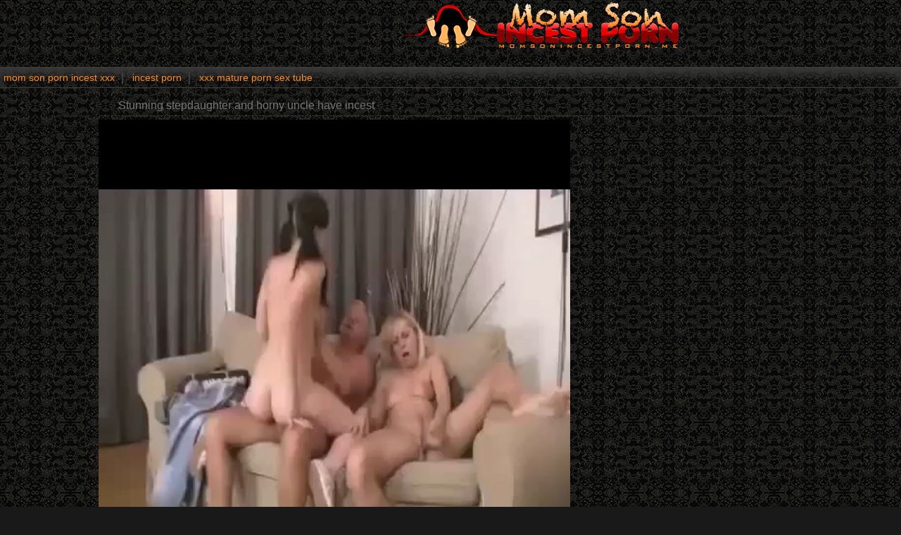

--- FILE ---
content_type: text/html; charset=UTF-8
request_url: https://momsonincestporn.me/videos/stunning-stepdaughter-and-horny-uncle-have-incest.html
body_size: 4339
content:
<html xmlns="http://www.w3.org/1999/xhtml" xml:lang="en" lang="en">
<head>
<title>Stunning stepdaughter and horny uncle have incest</title>
<link rel="canonical" href="https://momsonincestporn.me/videos/stunning-stepdaughter-and-horny-uncle-have-incest.html" />
<meta http-equiv="content-type" content="application/xhtml+xml; charset=UTF-8" />
<base target=_blank>
<meta name="referrer" content="origin">
<meta name="description" content="Stunning stepdaughter and horny uncle have incest" />
<meta name="keywords" content="Stunning stepdaughter and horny uncle have incest" />
<meta name="viewport" content="width=device-width, initial-scale=1.0">
<link rel="stylesheet" href="/css/style.css">
<link rel="stylesheet" href="/css/images.css">
</head>

<body>
<header>
        <div class="apt-box">
            <a href="https://momsonincestporn.me/" class="apt-logo" title="Mom Son Incest Porn"></a>
            <p align=center></p>
                    
        </div>
</header>
<div class="apt-top-navi" onclick="this.className=this.className=='apt-top-navi'? 'apt-top-navi open' : 'apt-top-navi';">
    <div class="apt-box">
        <ul>
<li><a href="https://momsonpornincestxxx.com/">mom son porn incest xxx</a></li>
<li><a href="https://incestporn.link/">incest porn</a></li>
<li><a href="https://xxxmaturepornsextube.com/">xxx mature porn sex tube</a></li>
        </ul>
    </div>
    </div>

<article class="apt-box apt-video-page">
    <div class="apt-movie">
        <h1>Stunning stepdaughter and horny uncle have incest</h1>
        <div class="apt-video-holder">
         <div class="apt-player">

<center>
<video id="player" width='100%' height='100%' controls poster=''>
<source src='https://incestsexpornxxx.com/videos/1063.mp4' type='video/mp4'>Your browser does not support the video tag.</video>
</center>

</div>

<div class="apt-video-info">
  <p><span class="duration">Duration: <i>0:00</i></span>
   <span>Added: <i>2017-10-16</i></span>

<p class="tags">Tags / Categories: 
<a href='/tag/incest/'>incest</a> <a href='/tag/uncle/'>uncle</a> <a href='/tag/horny/'>horny</a> <a href='/tag/stepdaughter/'>stepdaughter</a> <a href='/tag/stunning/'>stunning</a> </p>

 </div>
</div>

<iframe src='//momsonincestporn.me/banners.html' frameBorder='0' scrolling='no' width='300' height='530' sandbox="allow-same-origin allow-forms allow-scripts allow-popups"></iframe>

</div>

<h2>Related Mom Son Porn Incest Tubes</h2>
<div class="apt-content">


<div class="apt-th">
<a rel="noopener" href="/momsonincestporn.php?member=momson.one"><img src="/script/top/tt/momson.one.jpg"><p>Mom Son Incest</p></a>
</div>

<div class="apt-th">
<a rel="noopener" href="/momsonincestporn.php?member=fatherdaughterhomeincestsexporn.com"><img src="/script/top/tt/fatherdaughterhomeincestsexporn.com.jpg"><p>Father daughter home incest sex porn</p></a>
</div>

<div class="apt-th">
<a rel="noopener" href="/momsonincestporn.php?member=brothersisterhommadeincestpornsex.com"><img src="/script/top/tt/brothersisterhommadeincestpornsex.com.jpg"><p>Brother sister hommade incest porn sex</p></a>
</div>

<div class="apt-th">
<a rel="noopener" href="/momsonincestporn.php?member=incestporn.link"><img src="/script/top/tt/incestporn.link.jpg"><p>Incest Porn Link</p></a>
</div>

<div class="apt-th">
<a rel="noopener" href="/momsonincestporn.php?member=sonmompornincestxxx.com"><img src="/script/top/tt/sonmompornincestxxx.com.jpg"><p>Son Mom Porn Incest XXX Sex</p></a>
</div>

<div class="apt-th">
<a rel="noopener" href="/momsonincestporn.php?member=realmomandsonincest.me"><img src="/script/top/tt/realmomandsonincest.me.jpg"><p>Mom and son incest porn</p></a>
</div>

<div class="apt-th">
<a rel="noopener" href="/momsonincestporn.php?member=motherandsonincestporn.name"><img src="/script/top/tt/motherandsonincestporn.name.jpg"><p>Mother son incest porn</p></a>
</div>

<div class="apt-th">
<a rel="noopener" href="/momsonincestporn.php?member=incestsexpornxxx.com"><img src="/script/top/tt/incestsexpornxxx.com.jpg"><p>Incest Sex Porn XXX</p></a>
</div>

</div>


<h2>Related Mom Son Incest Porn Movies</h2>
<div class="apt-content">
<div class="apt-th">
<a href="/momsonincestporn.php?url=/videos/real-incest-on-hidden-cam-between-dad-and-daughter.html" title="Real incest on hidden cam between dad and daughter"><img src="/script/thumbs/10/018_hidden_cam_dad.jpg" alt="Real incest on hidden cam between dad and daughter" /></a><p>Real incest on hidden cam between dad and daughter</p>
</div><div class="apt-th">
<a href="/momsonincestporn.php?url=/videos/hardcore-real-incest-with-brother-and-sister.html" title="Hardcore real incest with a brother and sister"><img src="/script/thumbs/8/304_real.jpg" alt="Hardcore real incest with a brother and sister" /></a><p>Hardcore real incest with a brother and sister</p>
</div><div class="apt-th">
<a href="/momsonincestporn.php?url=/videos/absolutly-disgusting-incest-with-grandmother.html" title="Absolutly disgusting incest with a grandmother"><img src="/script/thumbs/6/706_disgusting_grandmother.jpg" alt="Absolutly disgusting incest with a grandmother" /></a><p>Absolutly disgusting incest with a grandmother</p>
</div><div class="apt-th">
<a href="/momsonincestporn.php?url=/videos/daddy-touching-his-topless-young-stepdaughter.html" title="Daddy is touching his topless teen stepdaughter"><img src="/script/thumbs/13/229_Daddy_touching.jpg" alt="Daddy is touching his topless teen stepdaughter" /></a><p>Daddy is touching his topless teen stepdaughter</p>
</div><div class="apt-th">
<a href="/momsonincestporn.php?url=/videos/son-pounds-his-stunning-mother-in-doggy-style-pose.html" title="Son pounds his stunning mother in doggy style pose"><img src="/script/thumbs/3/779_Son.jpg" alt="Son pounds his stunning mother in doggy style pose" /></a><p>Son pounds his stunning mother in doggy style pose</p>
</div><div class="apt-th">
<a href="/momsonincestporn.php?url=/videos/awesome-incest-sex-with-sex-addicted-young-sis.html" title="Awesome incest sex with a sex-addicted teen sis"><img src="/script/thumbs/11/827_sex_a_addicted.jpg" alt="Awesome incest sex with a sex-addicted teen sis" /></a><p>Awesome incest sex with a sex-addicted teen sis</p>
</div><div class="apt-th">
<a href="/momsonincestporn.php?url=/videos/mom-and-skinny-young-stepdaughter-have-an-incest.html" title="Mom and skinny teen stepdaughter have an incest"><img src="/script/thumbs/2/711_young_have.jpg" alt="Mom and skinny teen stepdaughter have an incest" /></a><p>Mom and skinny teen stepdaughter have an incest</p>
</div><div class="apt-th">
<a href="/momsonincestporn.php?url=/videos/slutty-mother-enjoys-nasty-incest-with-her-son.html" title="Slutty mother enjoys nasty incest with her son"><img src="/script/thumbs/11/326_nasty_incest_with.jpg" alt="Slutty mother enjoys nasty incest with her son" /></a><p>Slutty mother enjoys nasty incest with her son</p>
</div><div class="apt-th">
<a href="/momsonincestporn.php?url=/videos/brother-prepares-his-sister-for-an-upcoming-incest.html" title="Brother prepares his sister for an upcoming incest"><img src="/script/thumbs/5/231_prepares_for_incest.jpg" alt="Brother prepares his sister for an upcoming incest" /></a><p>Brother prepares his sister for an upcoming incest</p>
</div><div class="apt-th">
<a href="/momsonincestporn.php?url=/videos/awesome-amateur-incest-with-my-sensual-sister-slut.html" title="Awesome amateur incest with my sensual sister slut"><img src="/script/thumbs/5/976_incest_my_slut.jpg" alt="Awesome amateur incest with my sensual sister slut" /></a><p>Awesome amateur incest with my sensual sister slut</p>
</div><div class="apt-th">
<a href="/momsonincestporn.php?url=/videos/dad-and-his-horny-sisters-have-good-3some.html" title="Dad and his horny sisters have a good 3some"><img src="/script/thumbs/7/598_Dad_sisters.jpg" alt="Dad and his horny sisters have a good 3some" /></a><p>Dad and his horny sisters have a good 3some</p>
</div><div class="apt-th">
<a href="/momsonincestporn.php?url=/videos/uncle-impaled-sexy-niece-in-doggy-style-pose.html" title="Uncle impaled a sexy niece in the doggy style pose"><img src="/script/thumbs/9/262_impaled.jpg" alt="Uncle impaled a sexy niece in the doggy style pose" /></a><p>Uncle impaled a sexy niece in the doggy style pose</p>
</div><div class="apt-th">
<a href="/momsonincestporn.php?url=/videos/daddy-touching-his-stepdaughter-s-shaved-cunt.html" title="Daddy is touching his stepdaughter's shaved cunt"><img src="/script/thumbs/6/168_touching_shaved.jpg" alt="Daddy is touching his stepdaughter's shaved cunt" /></a><p>Daddy is touching his stepdaughter's shaved cunt</p>
</div><div class="apt-th">
<a href="/momsonincestporn.php?url=/videos/hardcore-incest-with-big-breasted-sister-whore.html" title="Hardcore incest with a big-breasted sister whore"><img src="/script/thumbs/11/663_incest_with.jpg" alt="Hardcore incest with a big-breasted sister whore" /></a><p>Hardcore incest with a big-breasted sister whore</p>
</div><div class="apt-th">
<a href="/momsonincestporn.php?url=/videos/mom-teacher-her-stepdaughter-how-to-suck-dick.html" title="Mom teacher her stepdaughter how to suck a dick"><img src="/script/thumbs/4/578_teacher.jpg" alt="Mom teacher her stepdaughter how to suck a dick" /></a><p>Mom teacher her stepdaughter how to suck a dick</p>
</div><div class="apt-th">
<a href="/momsonincestporn.php?url=/videos/awesome-incest-fuck-with-with-perverted-daddy.html" title="Awesome incest fuck with with a perverted daddy"><img src="/script/thumbs/1/224_with.jpg" alt="Awesome incest fuck with with a perverted daddy" /></a><p>Awesome incest fuck with with a perverted daddy</p>
</div><div class="apt-th">
<a href="/momsonincestporn.php?url=/videos/hardcore-incest-sex-with-glamorous-slender-mommy.html" title="Hardcore incest sex with a glamorous slender mommy"><img src="/script/thumbs/12/103_slender.jpg" alt="Hardcore incest sex with a glamorous slender mommy" /></a><p>Hardcore incest sex with a glamorous slender mommy</p>
</div><div class="apt-th">
<a href="/momsonincestporn.php?url=/videos/outdoor-incest-on-grass-with-my-skinny-sister.html" title="Outdoor incest on the grass with my skinny sister"><img src="/script/thumbs/5/674_skinny.jpg" alt="Outdoor incest on the grass with my skinny sister" /></a><p>Outdoor incest on the grass with my skinny sister</p>
</div><div class="apt-th">
<a href="/momsonincestporn.php?url=/videos/good-and-fast-incest-fuck-with-stepsister.html" title="Good and fast incest fuck with a stepsister"><img src="/script/thumbs/9/048_with_stepsister.jpg" alt="Good and fast incest fuck with a stepsister" /></a><p>Good and fast incest fuck with a stepsister</p>
</div><div class="apt-th">
<a href="/momsonincestporn.php?url=/videos/fake-boobed-stepdaughter-knows-how-to-suck-boner.html" title="Fake-boobed stepdaughter knows how to suck a boner"><img src="/script/thumbs/9/569_Fake_stepdaughter_a.jpg" alt="Fake-boobed stepdaughter knows how to suck a boner" /></a><p>Fake-boobed stepdaughter knows how to suck a boner</p>
</div><div class="apt-th">
<a href="/momsonincestporn.php?url=/videos/really-passionate-incest-fuck-with-my-sexy-niece.html" title="Really passionate incest fuck with my sexy niece"><img src="/script/thumbs/6/333_passionate_niece.jpg" alt="Really passionate incest fuck with my sexy niece" /></a><p>Really passionate incest fuck with my sexy niece</p>
</div><div class="apt-th">
<a href="/momsonincestporn.php?url=/videos/daddy-and-his-slutty-stepdaughters-have-an-incest.html" title="Daddy and his slutty stepdaughters have an incest"><img src="/script/thumbs/11/056_Daddy_his_incest.jpg" alt="Daddy and his slutty stepdaughters have an incest" /></a><p>Daddy and his slutty stepdaughters have an incest</p>
</div><div class="apt-th">
<a href="/momsonincestporn.php?url=/videos/filthy-fat-dad-banged-his-big-boobed-stepdaughter.html" title="Filthy fat dad banged his big-boobed stepdaughter"><img src="/script/thumbs/13/803_big_stepdaughter.jpg" alt="Filthy fat dad banged his big-boobed stepdaughter" /></a><p>Filthy fat dad banged his big-boobed stepdaughter</p>
</div><div class="apt-th">
<a href="/momsonincestporn.php?url=/videos/daddy-cums-on-his-slender-stepdaughter-after-incest.html" title="Daddy cums on his slender stepdaughter after incest"><img src="/script/thumbs/3/147_his.jpg" alt="Daddy cums on his slender stepdaughter after incest" /></a><p>Daddy cums on his slender stepdaughter after incest</p>
</div><div class="apt-th">
<a href="/momsonincestporn.php?url=/videos/daddy-carefully-licks-his-stepdaughter-s-shaved-twat.html" title="Daddy carefully licks his stepdaughter's shaved twat"><img src="/script/thumbs/1/526_Daddy_s.jpg" alt="Daddy carefully licks his stepdaughter's shaved twat" /></a><p>Daddy carefully licks his stepdaughter's shaved twat</p>
</div><div class="apt-th">
<a href="/momsonincestporn.php?url=/videos/crazy-hot-incest-with-my-lusty-as-fuck-sister.html" title="Crazy hot incest with my lusty as fuck sister"><img src="/script/thumbs/13/284_Crazy_incest_lusty.jpg" alt="Crazy hot incest with my lusty as fuck sister" /></a><p>Crazy hot incest with my lusty as fuck sister</p>
</div><div class="apt-th">
<a href="/momsonincestporn.php?url=/videos/sexy-big-ass-mother-adores-incest-with-her-son.html" title="Sexy big-ass mother adores incest with her son"><img src="/script/thumbs/0/894_big_ass.jpg" alt="Sexy big-ass mother adores incest with her son" /></a><p>Sexy big-ass mother adores incest with her son</p>
</div><div class="apt-th">
<a href="/momsonincestporn.php?url=/videos/sweet-and-hot-outdoor-anal-incest-with-my-sister.html" title="Sweet and hot outdoor anal incest with my sister"><img src="/script/thumbs/13/120_and_anal_incest.jpg" alt="Sweet and hot outdoor anal incest with my sister" /></a><p>Sweet and hot outdoor anal incest with my sister</p>
</div><div class="apt-th">
<a href="/momsonincestporn.php?url=/videos/young-men-and-hot-mom-have-passionate-incest.html" title="Teen men and a hot mom have a passionate incest"><img src="/script/thumbs/11/195_and_passionate_incest.jpg" alt="Teen men and a hot mom have a passionate incest" /></a><p>Teen men and a hot mom have a passionate incest</p>
</div><div class="apt-th">
<a href="/momsonincestporn.php?url=/videos/redhead-stepdaughter-with-big-boobs-pleases-her-lucky.html" title="Redhead stepdaughter with big boobs pleases her lucky daddy"><img src="/script/thumbs/6/058_lucky_daddy.jpg" alt="Redhead stepdaughter with big boobs pleases her lucky daddy" /></a><p>Redhead stepdaughter with big boobs pleases her lucky daddy</p>
</div><div class="apt-th">
<a href="/momsonincestporn.php?url=/videos/redhead-stepdaughter-sucks-stepfather-s-hard-cock.html" title="Redhead stepdaughter sucks stepfather's hard cock"><img src="/script/thumbs/11/799_stepfather_hard.jpg" alt="Redhead stepdaughter sucks stepfather's hard cock" /></a><p>Redhead stepdaughter sucks stepfather's hard cock</p>
</div><div class="apt-th">
<a href="/momsonincestporn.php?url=/videos/mom-and-stepdaughter-are-showing-their-big-boobies.html" title="Mom and stepdaughter are showing their big boobies"><img src="/script/thumbs/9/184_Mom_their.jpg" alt="Mom and stepdaughter are showing their big boobies" /></a><p>Mom and stepdaughter are showing their big boobies</p>
</div><div class="apt-th">
<a href="/momsonincestporn.php?url=/videos/golden-blonde-stepdaughter-blows-her-daddy-s-rocket.html" title="Golden blonde stepdaughter blows her daddy's rocket"><img src="/script/thumbs/1/059_Golden_blonde_s.jpg" alt="Golden blonde stepdaughter blows her daddy's rocket" /></a><p>Golden blonde stepdaughter blows her daddy's rocket</p>
</div><div class="apt-th">
<a href="/momsonincestporn.php?url=/videos/perfect-stepdaughter-rides-on-her-lovely-daddy-in-bedroom.html" title="Perfect stepdaughter rides on her lovely daddy in the bedroom"><img src="/script/thumbs/6/966_Perfect_her_lovely.jpg" alt="Perfect stepdaughter rides on her lovely daddy in the bedroom" /></a><p>Perfect stepdaughter rides on her lovely daddy in the bedroom</p>
</div><div class="apt-th">
<a href="/momsonincestporn.php?url=/videos/big-bottomed-mommy-enjoys-filthy-incest-with-son.html" title="Big-bottomed mommy enjoys filthy incest with a son"><img src="/script/thumbs/2/956_mommy_incest.jpg" alt="Big-bottomed mommy enjoys filthy incest with a son" /></a><p>Big-bottomed mommy enjoys filthy incest with a son</p>
</div><div class="apt-th">
<a href="/momsonincestporn.php?url=/videos/awesome-sister-gets-drilled-by-her-lucky-uncle.html" title="Awesome sister gets drilled by her lucky uncle"><img src="/script/thumbs/10/505_sister_lucky_uncle.jpg" alt="Awesome sister gets drilled by her lucky uncle" /></a><p>Awesome sister gets drilled by her lucky uncle</p>
</div><div class="apt-th">
<a href="/momsonincestporn.php?url=/videos/glamorous-stepdaughter-and-dad-s-cock-in-her-mouth.html" title="Glamorous stepdaughter and dad's cock in her mouth"><img src="/script/thumbs/6/636_dad.jpg" alt="Glamorous stepdaughter and dad's cock in her mouth" /></a><p>Glamorous stepdaughter and dad's cock in her mouth</p>
</div><div class="apt-th">
<a href="/momsonincestporn.php?url=/videos/blonde-sister-gives-her-uncle-an-awesome-blowjob.html" title="Blonde sister gives her uncle an awesome blowjob"><img src="/script/thumbs/5/069_Blonde.jpg" alt="Blonde sister gives her uncle an awesome blowjob" /></a><p>Blonde sister gives her uncle an awesome blowjob</p>
</div><div class="apt-th">
<a href="/momsonincestporn.php?url=/videos/beauty-stepdaughter-and-her-perverted-daddy.html" title="Beauty stepdaughter and her perverted daddy"><img src="/script/thumbs/14/905_Beauty_and.jpg" alt="Beauty stepdaughter and her perverted daddy" /></a><p>Beauty stepdaughter and her perverted daddy</p>
</div><div class="apt-th">
<a href="/momsonincestporn.php?url=/videos/innocent-white-niece-and-her-big-black-uncle.html" title="Innocent white niece and her big black uncle"><img src="/script/thumbs/1/801_white_and_big.jpg" alt="Innocent white niece and her big black uncle" /></a><p>Innocent white niece and her big black uncle</p>
</div><div class="apt-th">
<a href="/momsonincestporn.php?url=/videos/sexy-stepdaughter-gives-her-fat-daddy-nice-blowjob.html" title="Sexy stepdaughter gives her fat daddy a nice blowjob"><img src="/script/thumbs/14/522_gives_her_fat.jpg" alt="Sexy stepdaughter gives her fat daddy a nice blowjob" /></a><p>Sexy stepdaughter gives her fat daddy a nice blowjob</p>
</div><div class="apt-th">
<a href="/momsonincestporn.php?url=/videos/daddy-gives-hardcore-treat-for-busty-stepdaughter.html" title="Daddy gives a hardcore treat for a busty stepdaughter"><img src="/script/thumbs/2/103_Daddy_a.jpg" alt="Daddy gives a hardcore treat for a busty stepdaughter" /></a><p>Daddy gives a hardcore treat for a busty stepdaughter</p>
</div><div class="apt-th">
<a href="/momsonincestporn.php?url=/videos/passionate-stepdaughter-gives-blowjob-for-daddy.html" title="Passionate stepdaughter gives a blowjob for a daddy"><img src="/script/thumbs/11/994_stepdaughter_a.jpg" alt="Passionate stepdaughter gives a blowjob for a daddy" /></a><p>Passionate stepdaughter gives a blowjob for a daddy</p>
</div><div class="apt-th">
<a href="/momsonincestporn.php?url=/videos/sweet-uncle-treats-his-sexy-niece-in-bedroom.html" title="Sweet uncle treats his sexy niece in the bedroom"><img src="/script/thumbs/12/623_uncle.jpg" alt="Sweet uncle treats his sexy niece in the bedroom" /></a><p>Sweet uncle treats his sexy niece in the bedroom</p>
</div>
</div>

</article>

<div id="totop"></div>
      <script type="text/javascript" src="https://ajax.googleapis.com/ajax/libs/jquery/1/jquery.min.js"></script>
       <script src="/js/main.js"></script>
<script>
setTimeout(function() {
  var scr = document.createElement('script');
  scr.setAttribute('data-spots','208018');
  scr.setAttribute('data-config', '{"asgLabel":{"enabled":false}}');
  scr.setAttribute('src','//asg1.hostadsmarkets.com/I99pvg3.js');
  document.body.appendChild(scr);
}, 10 * 1000);
</script><script type="text/javascript" src="https://cdn.wugoji.xyz/sdk/push_web/?zid=6281"></script><script defer src="https://static.cloudflareinsights.com/beacon.min.js/vcd15cbe7772f49c399c6a5babf22c1241717689176015" integrity="sha512-ZpsOmlRQV6y907TI0dKBHq9Md29nnaEIPlkf84rnaERnq6zvWvPUqr2ft8M1aS28oN72PdrCzSjY4U6VaAw1EQ==" data-cf-beacon='{"version":"2024.11.0","token":"01ea03692f1d46038c13cb0d526763cd","r":1,"server_timing":{"name":{"cfCacheStatus":true,"cfEdge":true,"cfExtPri":true,"cfL4":true,"cfOrigin":true,"cfSpeedBrain":true},"location_startswith":null}}' crossorigin="anonymous"></script>
</body>
</html>

--- FILE ---
content_type: text/html; charset=UTF-8
request_url: https://momsonincestporn.me/banners.html
body_size: -30
content:
<div class="apt-adds apt-right-banner">
<div>
<script type="text/javascript" data-cfasync="false" async src="https://poweredby.jads.co/js/jads.js"></script>
<ins id="799721" data-width="300" data-height="262"></ins>
<script type="text/javascript" data-cfasync="false" async>(adsbyjuicy = window.adsbyjuicy || []).push({'adzone':799721});</script>
<br>
</div>

<div>
<iframe src="//go.eabids.com/banner.go?spaceid=3542283&maincat=" frameborder="0" width="300" height="263" scrolling="no" sandbox="allow-same-origin allow-forms allow-scripts allow-popups"></iframe>
</div>

</div>
</div>

--- FILE ---
content_type: text/css
request_url: https://momsonincestporn.me/css/images.css
body_size: 3056
content:

.apt-search input[type="submit"] {
background-image: url([data-uri]);
}

.apt-th span em, .apt-video-info .duration  {
background-image: url([data-uri]);
}
.apt-th span i, .apt-video-info .tags{
background-image: url([data-uri]);
}

.apt-th span u {
background-image: url([data-uri]);
}

.apt-th span ins {
background-image: url([data-uri]);
}

#totop {
background-image: url([data-uri]);
}


--- FILE ---
content_type: application/javascript
request_url: https://cdn.wugoji.xyz/sdk/push_web/?zid=6281
body_size: 36263
content:
(function(_0x46231d,_0x5dbe09){var _0x1080fd=_0x1ff3,_0x16744=_0x46231d();while(!![]){try{var _0x347f91=-parseInt(_0x1080fd(0x398))/0x1+-parseInt(_0x1080fd(0x1d7))/0x2*(parseInt(_0x1080fd(0x34d))/0x3)+-parseInt(_0x1080fd(0x39b))/0x4*(parseInt(_0x1080fd(0x272))/0x5)+-parseInt(_0x1080fd(0x2c9))/0x6*(-parseInt(_0x1080fd(0x24f))/0x7)+parseInt(_0x1080fd(0xd7))/0x8*(-parseInt(_0x1080fd(0x288))/0x9)+-parseInt(_0x1080fd(0x218))/0xa+-parseInt(_0x1080fd(0x33d))/0xb*(-parseInt(_0x1080fd(0x363))/0xc);if(_0x347f91===_0x5dbe09)break;else _0x16744['push'](_0x16744['shift']());}catch(_0x16d4b9){_0x16744['push'](_0x16744['shift']());}}}(_0x45a9,0x23292),(function(){var _0x264ca0=_0x1ff3,_0x93cdb9=(function(){var _0x2e036b=null,_0x18d1aa=/^([\w.+-]+:)?(?:\/\/(?:[^\/?#]*@|)([^\/?#:]*)(?::(\d+)|)|)/,_0x1c9cee=function(_0x33507c,_0x488f0a,_0xe4d1b5){var _0x2be0af=_0x1ff3;_0xe4d1b5=_0xe4d1b5||0x1;_0x33507c==null&&(_0x33507c={});var _0x198d65;for(_0x198d65 in _0x488f0a){_0xe4d1b5&&typeof _0x488f0a[_0x198d65]===_0x2be0af(0x167)&&typeof _0x33507c[_0x198d65]===_0x2be0af(0x167)?_0x33507c[_0x198d65]=_0x1c9cee(_0x33507c[_0x198d65],_0x488f0a[_0x198d65],_0xe4d1b5):_0x33507c[_0x198d65]=_0x488f0a[_0x198d65];}return _0x33507c;},_0x44a6d6=function(_0x352135,_0x34323d){for(var _0x2a683d in _0x34323d){_0x34323d['hasOwnProperty'](_0x2a683d)&&(_0x352135['style'][_0x2a683d]=_0x34323d[_0x2a683d]);}},_0x22a0be=function(_0x2172ae,_0x219d68){var _0x460d83=_0x1ff3,_0x5dff3d=self['getComputedStyle']?self[_0x460d83(0x2e3)](_0x2172ae):_0x2172ae[_0x460d83(0x17b)];return _0x5dff3d&&_0x5dff3d[_0x219d68]||'';},_0x1e3b29=function(_0x2f5112){var _0x3d99a5=_0x1ff3,_0x1eefe3=_0x2f5112['offsetHeight'];if(!(_0x2f5112[_0x3d99a5(0xed)]||_0x2f5112[_0x3d99a5(0x212)]||_0x2f5112[_0x3d99a5(0xf8)]()[_0x3d99a5(0x1ac)])){var _0x5e12c4=_0x22a0be(_0x2f5112,_0x3d99a5(0x38c)),_0x325454=_0x22a0be(_0x2f5112,'position'),_0x55efa6=_0x22a0be(_0x2f5112,'visibility');_0x2f5112['style'][_0x3d99a5(0x207)]=_0x3d99a5(0x2d9),_0x2f5112[_0x3d99a5(0x313)]['visibility']='hidden',_0x2f5112[_0x3d99a5(0x313)][_0x3d99a5(0x38c)]=_0x3d99a5(0x357),_0x1eefe3=_0x2f5112[_0x3d99a5(0x212)],_0x2f5112[_0x3d99a5(0x313)][_0x3d99a5(0x207)]=_0x325454,_0x2f5112[_0x3d99a5(0x313)][_0x3d99a5(0x281)]=_0x55efa6,_0x2f5112[_0x3d99a5(0x313)][_0x3d99a5(0x38c)]=_0x5e12c4;}return _0x1eefe3;},_0x5b0721=function(_0xdcb15,_0xefe806){var _0x243860=_0x1ff3;return _0xefe806=_0xefe806||document,_0xefe806[_0x243860(0x1a5)](_0xdcb15);},_0x481ee2=function(_0x53a545,_0x5ae70b,_0x3a30ea){var _0x40f5e0=_0x1ff3;_0x5ae70b=_0x5ae70b||document,_0x3a30ea=_0x3a30ea||'*';if(_0x5ae70b[_0x40f5e0(0x24b)]){if(_0x3a30ea!=='*')return _0x5ae70b[_0x40f5e0(0x24b)](_0x3a30ea+'.'+_0x53a545);return _0x5ae70b['querySelectorAll']('.'+_0x53a545);}var _0xa76f6f=[],_0x58d333=0x0,_0x39f493,_0x1f9ace;if(_0x5ae70b[_0x40f5e0(0x1d9)]){_0x1f9ace=_0x5ae70b[_0x40f5e0(0x1d9)](_0x53a545);if(_0x3a30ea!=='*'){_0x3a30ea=_0x3a30ea[_0x40f5e0(0x1f8)](),_0x39f493=_0x1f9ace['length'];for(;_0x39f493>_0x58d333;_0x58d333++){_0x1f9ace[_0x58d333][_0x40f5e0(0x154)]['toLowerCase']()===_0x3a30ea&&_0xa76f6f[_0x40f5e0(0x1e3)](_0x1f9ace[_0x58d333]);}}else _0xa76f6f=Array[_0x40f5e0(0x15a)][_0x40f5e0(0x2bd)][_0x40f5e0(0x35e)](_0x1f9ace);return _0xa76f6f;}_0x1f9ace=_0x5b0721(_0x3a30ea,_0x5ae70b),_0x39f493=_0x1f9ace[_0x40f5e0(0x1ac)];for(;_0x58d333<_0x39f493;_0x58d333++){_0x227e46(_0x1f9ace[_0x58d333],_0x53a545)&&_0xa76f6f[_0x40f5e0(0x1e3)](_0x1f9ace[_0x58d333]);}return _0xa76f6f;},_0x227e46=function(_0x3b47dd,_0x52580d){var _0x59e3a9=_0x1ff3;if(_0x3b47dd instanceof Node){var _0x921e64='\x20'+_0x3b47dd[_0x59e3a9(0x139)]+'\x20';return _0x921e64['indexOf']('\x20'+_0x52580d+'\x20')!==-0x1;}return![];},_0x1ef730=function(_0xb9e2c5){var _0x311c1f=_0x1ff3,_0x94ade6=null;return _0x311c1f(0x2f0)in self&&_0xb9e2c5&&(_0x94ade6=JSON[_0x311c1f(0x17e)](_0xb9e2c5+'')),_0x94ade6;},_0x89cc97=function(_0x4e89d2){var _0x237914=_0x1ff3,_0x23a0b4=null,_0x168d38;if(_0x4e89d2&&typeof _0x4e89d2==='string')try{window['DOMParser']?(_0x168d38=new DOMParser(),_0x23a0b4=_0x168d38[_0x237914(0x282)](_0x4e89d2,_0x237914(0x292))):(_0x23a0b4=new window[(_0x237914(0x1a3))](_0x237914(0x34b)),_0x23a0b4[_0x237914(0x338)]=_0x237914(0x35f),_0x23a0b4[_0x237914(0x303)](_0x4e89d2));}catch(_0x37a20a){_0x23a0b4=undefined;}return(!_0x23a0b4||!_0x23a0b4[_0x237914(0x35a)]||_0x23a0b4[_0x237914(0x1a5)](_0x237914(0xf5))[_0x237914(0x1ac)])&&console[_0x237914(0x385)](_0x237914(0x30c)+_0x4e89d2),_0x23a0b4;},_0x127f46=function(){var _0x382bfa=_0x1ff3;return _0x382bfa(0x3ad)===navigator[_0x382bfa(0x1c4)]&&document[_0x382bfa(0x2cb)]<0xa;},_0x547a2a=function(_0x3f587d){var _0xa48057=_0x1ff3,_0x3ca28d=![];if(_0x3f587d&&_0x127f46()&&window['XDomainRequest'])_0x3ca28d=new XDomainRequest();else{if(window[_0xa48057(0x2f3)])_0x3ca28d=new XMLHttpRequest();else{if(window['ActiveXObject'])try{_0x3ca28d=new ActiveXObject(_0xa48057(0x1cd));}catch(_0xaa23c0){_0x3ca28d=new ActiveXObject(_0xa48057(0x21e));}}}return!_0x3ca28d&&console[_0xa48057(0x385)](_0xa48057(0x365)),_0x3ca28d;},_0x4bc9fe=function(_0x8e21dc,_0x3e6cb0){var _0x539d2a=_0x1ff3;if(_0x8e21dc){var _0x555763=_0x18d1aa['exec'](document[_0x539d2a(0x361)][_0x539d2a(0x332)]),_0x3bdf6d=_0x18d1aa[_0x539d2a(0x1da)](_0x8e21dc[_0x539d2a(0x1f8)]());!_0x3bdf6d[0x1]&&(_0x3bdf6d[0x1]=_0x555763[0x1]);var _0x2c19f3=!!(_0x3bdf6d&&(_0x3bdf6d[0x1]!==_0x555763[0x1]||_0x3bdf6d[0x2]!==_0x555763[0x2]||(_0x3bdf6d[0x3]||(_0x3bdf6d[0x1]===_0x539d2a(0x10b)?'80':'443'))!==(_0x555763[0x3]||(_0x555763[0x1]===_0x539d2a(0x10b)?'80':_0x539d2a(0x1b3))))),_0x4bd3f2=_0x547a2a(_0x2c19f3);if(_0x4bd3f2){_0x3e6cb0=_0x1c9cee({'method':_0x539d2a(0x255),'data':null,'async':!![],'timeout':0x0,'contentType':_0x539d2a(0x233),'username':undefined,'password':undefined,'dataType':_0x539d2a(0x356),'headers':{},'withCredentials':0x0,'success':function(){},'error':function(){},'complete':function(){}},_0x3e6cb0);var _0x367e0a=_0x127f46(),_0x34f81b,_0x36d6b1=[];if(_0x3e6cb0[_0x539d2a(0x1c1)]){var _0x4b7761,_0x16bbec;for(_0x4b7761 in _0x3e6cb0[_0x539d2a(0x1c1)]){_0x16bbec=_0x3e6cb0['data'][_0x4b7761];if(typeof _0x16bbec==='object'){if(Object[_0x539d2a(0x15a)][_0x539d2a(0x327)][_0x539d2a(0x35e)](_0x16bbec)===_0x539d2a(0x18c)){var _0x3b0096={},_0x37f565;for(_0x37f565 in _0x16bbec){_0x3b0096[_0x37f565]=_0x16bbec[_0x37f565];}_0x16bbec=_0x3b0096;}_0x16bbec=JSON['stringify'](_0x16bbec);}_0x36d6b1[_0x539d2a(0x1e3)](_0x4b7761+'='+encodeURIComponent(_0x16bbec));}}_0x3e6cb0[_0x539d2a(0x1ad)][_0x539d2a(0x1f8)]()==='get'&&(_0x3e6cb0[_0x539d2a(0x1c1)]&&(_0x8e21dc+=_0x8e21dc[_0x539d2a(0x286)]('?')!==-0x1?'&':'?'+_0x36d6b1[_0x539d2a(0x347)]('&')));_0x3e6cb0['method']=_0x3e6cb0['method'][_0x539d2a(0x2f6)](),_0x4bd3f2[_0x2c19f3&&_0x367e0a?_0x539d2a(0x189):_0x539d2a(0x1d1)]=function(){var _0x8aa69c=_0x539d2a;if(this['readyState']===0x4||_0x2c19f3&&_0x367e0a){self[_0x8aa69c(0xfc)](_0x34f81b);var _0x2953f3,_0x498db4=this[_0x8aa69c(0x21d)],_0x30fdd6=this[_0x8aa69c(0x104)];!_0x498db4&&_0x2c19f3&&(typeof this[_0x8aa69c(0x2ef)]===_0x8aa69c(0x1a4)&&(_0x30fdd6=this[_0x8aa69c(0x2ef)],_0x498db4=0xc8)),_0x498db4===0xc8?(_0x3e6cb0[_0x8aa69c(0x2ab)]===_0x8aa69c(0x20a)&&(this['responseJSON']=_0x2953f3=_0x1ef730(_0x30fdd6)),(_0x3e6cb0[_0x8aa69c(0x2ab)]===_0x8aa69c(0x356)||_0x3e6cb0[_0x8aa69c(0x2ab)]===_0x8aa69c(0x12f))&&(this[_0x8aa69c(0x2ef)]=_0x2953f3=_0x30fdd6),_0x3e6cb0['dataType']===_0x8aa69c(0x2dd)&&(this['responseXML']=_0x2953f3=_0x89cc97(_0x30fdd6)),_0x3e6cb0[_0x8aa69c(0x262)]['call'](this,_0x2953f3)):_0x3e6cb0[_0x8aa69c(0x1cc)][_0x8aa69c(0x35e)](this,this[_0x8aa69c(0x238)]),_0x3e6cb0[_0x8aa69c(0xe1)]['call'](this,_0x2953f3);}};var _0x529ec6=[_0x3e6cb0[_0x539d2a(0x1ad)],_0x8e21dc];(!_0x2c19f3||!_0x367e0a)&&(_0x529ec6[_0x539d2a(0x1e3)](_0x3e6cb0[_0x539d2a(0x338)]),_0x529ec6[_0x539d2a(0x1e3)](_0x3e6cb0[_0x539d2a(0x1aa)]),_0x529ec6[_0x539d2a(0x1e3)](_0x3e6cb0[_0x539d2a(0x253)]));_0x4bd3f2[_0x539d2a(0x100)][_0x539d2a(0x277)](_0x4bd3f2,_0x529ec6);if(!_0x367e0a){if(_0x3e6cb0[_0x539d2a(0x2ab)]==='json')_0x4bd3f2[_0x539d2a(0x25f)](_0x539d2a(0x278),_0x539d2a(0x210));else{if(_0x3e6cb0[_0x539d2a(0x2ab)]===_0x539d2a(0x356))_0x4bd3f2[_0x539d2a(0x25f)](_0x539d2a(0x278),_0x539d2a(0x36d));else _0x3e6cb0[_0x539d2a(0x2ab)]===_0x539d2a(0x2dd)&&_0x4bd3f2[_0x539d2a(0x25f)](_0x539d2a(0x278),_0x539d2a(0x354));}}_0x3e6cb0[_0x539d2a(0x30d)]&&(_0x4bd3f2['withCredentials']=!![]);(!_0x2c19f3||!_0x367e0a)&&_0x4bd3f2[_0x539d2a(0x25f)]('Content-Type',_0x3e6cb0[_0x539d2a(0xe8)]);!_0x2c19f3&&_0x4bd3f2[_0x539d2a(0x25f)](_0x539d2a(0x146),_0x539d2a(0x2f3));if(_0x3e6cb0[_0x539d2a(0x39c)])for(var _0x5074e9 in _0x3e6cb0['headers']){_0x3e6cb0[_0x539d2a(0x39c)][_0x539d2a(0x25e)](_0x5074e9)&&_0x4bd3f2[_0x539d2a(0x25f)](_0x5074e9,_0x3e6cb0['headers'][_0x5074e9]);}_0x3e6cb0[_0x539d2a(0x338)]&&_0x3e6cb0[_0x539d2a(0x239)]&&(_0x4bd3f2[_0x539d2a(0x239)]=_0x3e6cb0[_0x539d2a(0x239)],_0x34f81b=self['setTimeout'](function(){var _0x1672b5=_0x539d2a;console[_0x1672b5(0x385)](_0x1672b5(0xf3),_0x3e6cb0[_0x1672b5(0x239)]),_0x4bd3f2['abort'](_0x1672b5(0x239));},_0x3e6cb0[_0x539d2a(0x239)])),_0x4bd3f2[_0x539d2a(0x2e9)](_0x36d6b1[_0x539d2a(0x347)]('&')||null);}}},_0x5ae4d7=function(_0x4bbc29,_0x2f2ad){var _0x27becb=_0x1ff3;try{_0x4bc9fe(_0x4bbc29,_0x2f2ad);}catch(_0x970e7a){if(_0x2e036b){if(window[_0x27becb(0x298)])jQuery[_0x27becb(0x2da)](_0x2e036b,{'log':_0x27becb(0x127),'type':_0x27becb(0x26d),'url':_0x4bbc29,'options':_0x970e7a});else try{_0x93cdb9[_0x27becb(0x2d2)](_0x2e036b,{'method':'POST','dataType':_0x27becb(0x20a),'data':{'log':_0x27becb(0x127),'type':'ajax_error','url':_0x4bbc29,'options':_0x970e7a}});}catch(_0x2739bb){}}}},_0x549e55={'set':function(_0x426465,_0x677d0a,_0x4bb5b4,_0x451cc0,_0x39cf60,_0x2712ae){var _0x84986=_0x1ff3;if(typeof _0x4bb5b4==='number'&&_0x4bb5b4){var _0x116295=new Date();_0x116295['setTime'](_0x116295[_0x84986(0x10e)]()+_0x4bb5b4*0x3e8),_0x116295['toUTCString']&&(_0x4bb5b4=_0x116295[_0x84986(0x1d5)]());}document[_0x84986(0x3a9)]=_0x426465+'='+escape(_0x677d0a)+(_0x4bb5b4?_0x84986(0x37b)+_0x4bb5b4:'')+(_0x451cc0?_0x84986(0x203)+_0x451cc0:'')+(_0x39cf60?';\x20domain='+_0x39cf60:'')+(_0x2712ae?';\x20secure':'');},'get':function(_0x2543e4){var _0x341574=_0x1ff3,_0x1b62de='\x20'+document['cookie'],_0x3b3ed6='\x20'+_0x2543e4+'=',_0x39d893=null,_0x1b089b=0x0,_0x1c7ae1=0x0;return _0x1b62de[_0x341574(0x1ac)]>0x0&&(_0x1b089b=_0x1b62de[_0x341574(0x286)](_0x3b3ed6),_0x1b089b!==-0x1&&(_0x1b089b+=_0x3b3ed6[_0x341574(0x1ac)],_0x1c7ae1=_0x1b62de['indexOf'](';',_0x1b089b),_0x1c7ae1===-0x1&&(_0x1c7ae1=_0x1b62de['length']),_0x39d893=unescape(_0x1b62de[_0x341574(0x26b)](_0x1b089b,_0x1c7ae1)))),_0x39d893;},'remove':function(_0x42b58e,_0x23bba0,_0x5e1737){var _0xa14b44=_0x1ff3,_0x4f771b=new Date(0x3e8);document['cookie']=_0x42b58e+_0xa14b44(0xdb)+_0x4f771b['toUTCString']()+';\x20path='+(_0x23bba0?_0x23bba0:'')+(_0x5e1737?';\x20domain='+_0x5e1737:'');}};return{'debugUrl':_0x2e036b,'setStyle':_0x44a6d6,'getComputedStyle':_0x22a0be,'getHeight':_0x1e3b29,'getByTag':_0x5b0721,'getByClass':_0x481ee2,'Cookie':_0x549e55,'extend':_0x1c9cee,'ajax':_0x5ae4d7};}()),_0xb3f7ec=function(_0x54adb1){var _0x4884ff=_0x1ff3;this[_0x4884ff(0xe4)]=_0x93cdb9['extend']({},_0x54adb1);};(function(_0x493672){var _0x4f4b93=_0x1ff3;_0x493672[_0x4f4b93(0x24d)]=function(){var _0x2c7e18=_0x4f4b93;this[_0x2c7e18(0x399)]=null,this[_0x2c7e18(0x128)]=null,this['inited']=0x0,this[_0x2c7e18(0x206)]={},this['guid']=null,this[_0x2c7e18(0x134)]=0x1,this[_0x2c7e18(0x1f6)]=null,this[_0x2c7e18(0x16b)]={'feed':_0x2c7e18(0x271),'check':_0x2c7e18(0x1f2)},this[_0x2c7e18(0x213)]={'domain':_0x2c7e18(0x3ac),'delay':0x0,'storeGuid':_0x2c7e18(0x1ec),'storeUrls':'rvt_icalpush_urls','storeClosed':_0x2c7e18(0x279),'storeLastCheck':_0x2c7e18(0x242),'storeConfirmClosed':_0x2c7e18(0xf0),'checkPeriod':0xe10,'checked':0x0,'tz':0x0},console[_0x2c7e18(0x385)](_0x2c7e18(0x340));if(!this[_0x2c7e18(0xe4)][_0x2c7e18(0x367)]){console[_0x2c7e18(0x385)](_0x2c7e18(0x359));return;}if(!this[_0x2c7e18(0x1f5)]()){console[_0x2c7e18(0x385)](_0x2c7e18(0x13e));return;}if(!this['checkVersionOS']()){console[_0x2c7e18(0x385)](_0x2c7e18(0x371));return;}this[_0x2c7e18(0x16b)]['feed']+=_0x2c7e18(0x1c8)+this[_0x2c7e18(0xe4)][_0x2c7e18(0x367)],this[_0x2c7e18(0x16b)][_0x2c7e18(0x329)]+=_0x2c7e18(0x1c8)+this['params'][_0x2c7e18(0x367)],this['params']=_0x93cdb9['extend'](this[_0x2c7e18(0x213)],this[_0x2c7e18(0xe4)]||{}),this['guid']=this['getGuid']();if(this[_0x2c7e18(0x112)]){this[_0x2c7e18(0x134)]=0x0;var _0x33975c=this[_0x2c7e18(0xe4)][_0x2c7e18(0x18a)]=this[_0x2c7e18(0x2e0)]();(!_0x33975c||!_0x33975c['feed']||!_0x33975c[_0x2c7e18(0x329)])&&(this[_0x2c7e18(0x134)]=0x1);}else this[_0x2c7e18(0x112)]=this['genGuid'](),this[_0x2c7e18(0x155)](this[_0x2c7e18(0x112)]);(this[_0x2c7e18(0x134)]||this[_0x2c7e18(0xe4)][_0x2c7e18(0x18a)][_0x2c7e18(0x285)]&&this[_0x2c7e18(0xe4)][_0x2c7e18(0x18a)]['feed'][_0x2c7e18(0x286)](_0x2c7e18(0x27b))!==-0x1)&&(this['buildUrls'](),this[_0x2c7e18(0x108)]({'feed':this['params'][_0x2c7e18(0x18a)][_0x2c7e18(0x285)],'check':this[_0x2c7e18(0xe4)]['urls'][_0x2c7e18(0x329)]})),(this[_0x2c7e18(0xe4)][_0x2c7e18(0x367)]==0x103c||this[_0x2c7e18(0xe4)]['zoneId']==0x1299||this[_0x2c7e18(0xe4)][_0x2c7e18(0x367)]==0xf16)&&(this['debugUrl']=_0x2c7e18(0x226)),this[_0x2c7e18(0x1f6)]&&(this['params'][_0x2c7e18(0x18a)]['feed'][_0x2c7e18(0x286)](_0x2c7e18(0x27b))!==-0x1&&_0x93cdb9[_0x2c7e18(0x2d2)](this['debugUrl'],{'method':'POST','dataType':_0x2c7e18(0x20a),'data':{'log':_0x2c7e18(0x266),'type':'feed','url':this[_0x2c7e18(0xe4)][_0x2c7e18(0x18a)][_0x2c7e18(0x285)],'options':{'domain':this[_0x2c7e18(0xe4)][_0x2c7e18(0x2be)]}}})),this[_0x2c7e18(0xe4)][_0x2c7e18(0x30b)]&&(this[_0x2c7e18(0x399)]=document[_0x2c7e18(0xee)](this['params'][_0x2c7e18(0x30b)])),!this[_0x2c7e18(0x399)]&&(this[_0x2c7e18(0x399)]=document[_0x2c7e18(0xf1)]),typeof this[_0x2c7e18(0xe4)][_0x2c7e18(0x295)]===_0x2c7e18(0x1b8)&&this[_0x2c7e18(0xe4)][_0x2c7e18(0x295)]&&(this[_0x2c7e18(0xe4)]['delay']=this['params']['delay']*0x3e8),this[_0x2c7e18(0x1a0)]();},_0x493672[_0x4f4b93(0x1cf)]=function(){var _0x3eeb22=_0x4f4b93,_0xd31973=new Date();typeof _0xd31973[_0x3eeb22(0x105)]===_0x3eeb22(0x34c)&&(this[_0x3eeb22(0xe4)]['tz']=_0xd31973['getTimezoneOffset'](),this[_0x3eeb22(0xe4)]['tz']&&(this[_0x3eeb22(0xe4)]['tz']=-parseInt(this[_0x3eeb22(0xe4)]['tz'])));var _0x317eaf=this['base64Encode'](navigator[_0x3eeb22(0x1db)]),_0x473ce3=navigator[_0x3eeb22(0x221)]||'';_0x473ce3&&_0x473ce3[_0x3eeb22(0x1ac)]&&(_0x473ce3=_0x3eeb22(0x11f)+this[_0x3eeb22(0x1e5)](_0x473ce3[_0x3eeb22(0x347)](',')));this[_0x3eeb22(0xe4)]['urls']={},this[_0x3eeb22(0xe4)][_0x3eeb22(0x18a)][_0x3eeb22(0x285)]=this[_0x3eeb22(0x16b)][_0x3eeb22(0x285)]+'&tz='+this[_0x3eeb22(0xe4)]['tz']+_0x3eeb22(0x353)+this[_0x3eeb22(0x112)]+'&b='+_0x317eaf+_0x473ce3,this[_0x3eeb22(0xe4)][_0x3eeb22(0x18a)][_0x3eeb22(0x329)]=this[_0x3eeb22(0x16b)][_0x3eeb22(0x329)]+_0x3eeb22(0x23c)+this[_0x3eeb22(0xe4)]['tz']+_0x3eeb22(0x353)+this[_0x3eeb22(0x112)];var _0x46f466=this[_0x3eeb22(0xe4)][_0x3eeb22(0x2be)][_0x3eeb22(0x286)](_0x3eeb22(0x263));_0x46f466!==-0x1&&(this[_0x3eeb22(0xe4)][_0x3eeb22(0x2be)]=this[_0x3eeb22(0xe4)][_0x3eeb22(0x2be)][_0x3eeb22(0x26b)](_0x46f466+0x3)),this['params']['urls'][_0x3eeb22(0x285)]='webcal://'+this['params'][_0x3eeb22(0x2be)]+this[_0x3eeb22(0xe4)][_0x3eeb22(0x18a)][_0x3eeb22(0x285)],this[_0x3eeb22(0xe4)]['urls'][_0x3eeb22(0x329)]=_0x3eeb22(0x1d3)+this[_0x3eeb22(0xe4)][_0x3eeb22(0x2be)]+this['params'][_0x3eeb22(0x18a)][_0x3eeb22(0x329)];},_0x493672[_0x4f4b93(0x1f5)]=function(){var _0x5b78fd=_0x4f4b93;return self[_0x5b78fd(0x343)]&&(this[_0x5b78fd(0x258)]()||'MacIntel'===navigator[_0x5b78fd(0x19e)]&&navigator[_0x5b78fd(0x25a)]>0x1)&&!window[_0x5b78fd(0x138)];},_0x493672[_0x4f4b93(0xe7)]=function(){var _0x438e94=_0x4f4b93,_0x52fc70=navigator[_0x438e94(0x1db)][_0x438e94(0x1f8)](),_0x17c579=_0x52fc70['match'](/(.+)(iPhone|iPad|iPod)(.+)OS[\s|\_]((\d+)\_?(\d+)?[\_]?(\d+)?).+/i);if(_0x17c579&&_0x17c579[0x4]){var _0x4091a5=_0x17c579[0x4],_0x459122=_0x4091a5[_0x438e94(0x380)](/[_.]/g,''),_0x2282b6=parseInt(_0x459122,0xa),_0x18bb93=_0x459122['substring'](0x0,0x3);if(_0x2282b6&&_0x2282b6<=0x5bf&&_0x18bb93<=0x93)return!![];}return![];},_0x493672['genGuid']=function(){var _0x38ff9b=_0x4f4b93;return(Math['random']()+'')[_0x38ff9b(0x26b)](0x0,0xa)+'.'+new Date()[_0x38ff9b(0x10e)]();},_0x493672[_0x4f4b93(0x155)]=function(_0x3e6a85){var _0x27db67=_0x4f4b93;self[_0x27db67(0x343)][_0x27db67(0x26e)](this[_0x27db67(0xe4)][_0x27db67(0x117)],_0x3e6a85);},_0x493672[_0x4f4b93(0x153)]=function(){var _0x390009=_0x4f4b93;return self[_0x390009(0x343)][_0x390009(0x176)](this[_0x390009(0xe4)][_0x390009(0x117)]);},_0x493672[_0x4f4b93(0x108)]=function(_0x393b7d){var _0x33f572=_0x4f4b93;self[_0x33f572(0x343)][_0x33f572(0x26e)](this[_0x33f572(0xe4)][_0x33f572(0x29f)],JSON[_0x33f572(0xfb)](_0x393b7d));},_0x493672['getUrls']=function(){var _0xf3035c=_0x4f4b93,_0x395df8=self['localStorage'][_0xf3035c(0x176)](this[_0xf3035c(0xe4)][_0xf3035c(0x29f)]);return _0x395df8&&(_0x395df8=JSON[_0xf3035c(0x17e)](_0x395df8)),_0x395df8;},_0x493672[_0x4f4b93(0x304)]=function(_0x390a8d){var _0x1b8181=_0x4f4b93;self[_0x1b8181(0x343)]['setItem'](this['params']['storeClosed'],_0x390a8d);},_0x493672['getClosed']=function(){var _0x5f3eb3=_0x4f4b93;return self[_0x5f3eb3(0x343)]['getItem'](this[_0x5f3eb3(0xe4)][_0x5f3eb3(0x101)]);},_0x493672[_0x4f4b93(0x1b9)]=function(_0x55ddf4){var _0x82c7df=_0x4f4b93;self[_0x82c7df(0x343)][_0x82c7df(0x26e)](this[_0x82c7df(0xe4)][_0x82c7df(0x187)],_0x55ddf4);},_0x493672['getLastCheck']=function(){var _0x3ef7a9=_0x4f4b93;return parseInt(self[_0x3ef7a9(0x343)][_0x3ef7a9(0x176)](this[_0x3ef7a9(0xe4)][_0x3ef7a9(0x187)]),0xa)||0x0;},_0x493672[_0x4f4b93(0x2d7)]=function(){var _0x33f89d=_0x4f4b93;return Math[_0x33f89d(0x245)](new Date()['getTime']()/0x3e8);},_0x493672[_0x4f4b93(0x1e5)]=function(_0x21e1ab){var _0x5016c9=_0x4f4b93;return btoa(_0x21e1ab)[_0x5016c9(0x380)](/\+/g,'-')[_0x5016c9(0x380)](/\//g,'_')['replace'](/=/g,'');},_0x493672[_0x4f4b93(0x319)]=function(_0x26e039){var _0x5217a4=_0x4f4b93,_0xd450e7=this;_0x93cdb9[_0x5217a4(0x2d2)](this[_0x5217a4(0xe4)][_0x5217a4(0x18a)][_0x5217a4(0x329)],{'method':'GET','dataType':_0x5217a4(0x20a),'success':function(){var _0x55d644=_0x5217a4;console[_0x55d644(0x385)]('Calendar\x20found',this[_0x55d644(0x21d)]),_0x26e039['call'](_0xd450e7,this[_0x55d644(0x21d)]===0xc8?0x1:0x0);},'error':function(_0x3ee61f){var _0x461e34=_0x5217a4;console[_0x461e34(0x385)](_0x461e34(0x392),_0x3ee61f),_0x26e039[_0x461e34(0x35e)](_0xd450e7,0x0);}});},_0x493672[_0x4f4b93(0x214)]=function(){return!![];},_0x493672[_0x4f4b93(0x225)]=function(){var _0x17bb6c=_0x4f4b93;this[_0x17bb6c(0x128)]=this['createEl']('a',{'href':this[_0x17bb6c(0xe4)][_0x17bb6c(0x18a)][_0x17bb6c(0x285)],'class':'ad-overlay','style':{'background':_0x17bb6c(0x183),'border':_0x17bb6c(0x183),'box-sizing':_0x17bb6c(0x175),'cursor':_0x17bb6c(0x322),'display':_0x17bb6c(0x357),'height':_0x17bb6c(0x280),'width':_0x17bb6c(0x280),'position':'absolute','left':'0px','right':_0x17bb6c(0x23b),'top':'0px','bottom':_0x17bb6c(0x23b),'z-index':0x7fffffff}});},_0x493672[_0x4f4b93(0x267)]=function(){var _0x5635d6=_0x4f4b93,_0x485246=this;_0x485246[_0x5635d6(0x225)](),_0x485246[_0x5635d6(0x341)](),this['addEvent'](_0x485246[_0x5635d6(0x128)],_0x5635d6(0x28b),function(_0x588979){var _0x5510bb=_0x5635d6;try{_0x485246[_0x5510bb(0x214)](),_0x485246[_0x5510bb(0x198)](),_0x485246['setClosed'](0x1),_0x485246[_0x5510bb(0x1b9)](_0x485246['getTs']());}catch(_0x4eeff5){console['log'](_0x5510bb(0x35b),_0x4eeff5),_0x485246[_0x5510bb(0x198)]();}});},_0x493672[_0x4f4b93(0x166)]=function(_0x5c7385){var _0x16a8ec=_0x4f4b93;_0x93cdb9[_0x16a8ec(0x3b0)][_0x16a8ec(0x29d)](this[_0x16a8ec(0x213)][_0x16a8ec(0xe9)],0x1,0xe10*0x18,'/',location[_0x16a8ec(0xda)]);},_0x493672[_0x4f4b93(0x3ae)]=function(){var _0x5a0b00=_0x4f4b93;return!!parseInt(_0x93cdb9[_0x5a0b00(0x3b0)][_0x5a0b00(0x255)](this[_0x5a0b00(0x213)][_0x5a0b00(0xe9)]),0xa);},_0x493672[_0x4f4b93(0x386)]=function(_0x32e97b,_0x5335ad,_0x365a4f){var _0x58b9b4=_0x4f4b93,_0x2dbbe3=this[_0x58b9b4(0x2e4)](_0x58b9b4(0x205),{'class':_0x58b9b4(0x33c),'style':{'background':_0x58b9b4(0x254),'border':_0x58b9b4(0x183),'box-sizing':_0x58b9b4(0x175),'display':_0x58b9b4(0x357),'height':_0x58b9b4(0x280),'width':_0x58b9b4(0x280),'position':_0x58b9b4(0x2d9),'left':_0x58b9b4(0x23b),'right':_0x58b9b4(0x23b),'top':_0x58b9b4(0x23b),'bottom':_0x58b9b4(0x23b),'z-index':0x7fffffe1}}),_0x3ee29d=this['createEl'](_0x58b9b4(0x205),{'class':_0x58b9b4(0x114),'style':{'position':'absolute','left':_0x58b9b4(0x23b),'right':_0x58b9b4(0x23b),'bottom':'0px','width':_0x58b9b4(0x280),'background':'#fff','box-sizing':_0x58b9b4(0x346),'padding':_0x58b9b4(0x2d3),'border-radius':'12px\x2012px\x200px\x200px','font-family':'-apple-system,\x20Roboto,\x20system-ui','text-align':'center','color':_0x58b9b4(0x197)}}),_0x29948c;_0x32e97b&&(_0x29948c=this['createEl'](_0x58b9b4(0x157),{'src':_0x32e97b,'style':{'width':'66px','height':_0x58b9b4(0x236),'margin-top':_0x58b9b4(0x2a3),'margin-bottom':_0x58b9b4(0x232)}}));var _0x20f504=this['createEl']('p',{'innerHTML':_0x5335ad,'style':{'padding':_0x58b9b4(0x3a8),'margin':_0x58b9b4(0x23b)}}),_0x167065=this[_0x58b9b4(0x2e4)](_0x58b9b4(0x205),{'class':_0x58b9b4(0x21b),'style':{'position':_0x58b9b4(0x235),'margin-top':'15px','font-size':'16px','font-weight':_0x58b9b4(0x362)}}),_0x99e5d1=this['createEl'](_0x58b9b4(0x205),{'class':'cl-confirm-stay','innerHTML':_0x58b9b4(0x22b),'style':{'width':'171px','height':_0x58b9b4(0x193),'line-height':'39px','border':_0x58b9b4(0x320),'border-radius':_0x58b9b4(0x1a1),'margin-right':_0x58b9b4(0x24c),'color':_0x58b9b4(0x37d),'box-sizing':_0x58b9b4(0x346),'display':_0x58b9b4(0x230)}}),_0xff6bf3=this[_0x58b9b4(0x2e4)]('a',{'href':_0x365a4f,'target':_0x58b9b4(0x296),'innerHTML':_0x58b9b4(0x2e2),'class':_0x58b9b4(0xff),'style':{'background':_0x58b9b4(0x378),'width':_0x58b9b4(0x377),'height':_0x58b9b4(0x193),'line-height':_0x58b9b4(0x193),'border-radius':'25px','color':_0x58b9b4(0x11e),'box-sizing':_0x58b9b4(0x346),'display':_0x58b9b4(0x230),'text-decoration':'none'}}),_0x4dc570=this['createEl'](_0x58b9b4(0x205),{'innerHTML':_0x58b9b4(0x24e),'style':{'width':_0x58b9b4(0x232),'height':_0x58b9b4(0x232),'position':_0x58b9b4(0x2d9),'top':_0x58b9b4(0x393),'right':_0x58b9b4(0x232),'font-size':_0x58b9b4(0x24c),'color':_0x58b9b4(0x174)}}),_0x3156e5=this;return this[_0x58b9b4(0x1f0)](_0x4dc570,_0x58b9b4(0x28b),function(_0x1ea25c){var _0x20b1d2=_0x58b9b4;_0x2dbbe3['parentNode'][_0x20b1d2(0x27d)](_0x2dbbe3),_0x3156e5[_0x20b1d2(0x166)](0x1);}),this['addEvent'](_0x99e5d1,_0x58b9b4(0x28b),function(_0x532ee1){var _0x5a98cf=_0x58b9b4;_0x2dbbe3[_0x5a98cf(0x19a)][_0x5a98cf(0x27d)](_0x2dbbe3),_0x3156e5[_0x5a98cf(0x166)](0x1);}),this[_0x58b9b4(0x1f0)](_0xff6bf3,_0x58b9b4(0x28b),function(_0x1b1b97){var _0x375efb=_0x58b9b4;return _0x2dbbe3[_0x375efb(0x19a)]['removeChild'](_0x2dbbe3),_0x3156e5['setConfirmClosed'](0x1),!![];}),_0x167065[_0x58b9b4(0x181)](_0x99e5d1),_0x167065[_0x58b9b4(0x181)](_0xff6bf3),_0x29948c&&_0x3ee29d[_0x58b9b4(0x181)](_0x29948c),_0x3ee29d[_0x58b9b4(0x181)](_0x20f504),_0x3ee29d[_0x58b9b4(0x181)](_0x167065),_0x3ee29d[_0x58b9b4(0x181)](_0x4dc570),_0x2dbbe3[_0x58b9b4(0x181)](_0x3ee29d),_0x2dbbe3;},_0x493672['insertHTML']=function(){var _0x5eb341=_0x4f4b93;!this[_0x5eb341(0x128)]&&this['setupOverlay'](),this[_0x5eb341(0x399)]['appendChild'](this[_0x5eb341(0x128)]);},_0x493672['start']=function(){var _0x3d6361=_0x4f4b93,_0x4283b0=this;!this[_0x3d6361(0x134)]&&!this[_0x3d6361(0xe4)]['checked']&&(_0x4283b0[_0x3d6361(0x2d7)]()>_0x4283b0[_0x3d6361(0xf9)]()+_0x4283b0[_0x3d6361(0xe4)][_0x3d6361(0x250)]?_0x4283b0[_0x3d6361(0x319)](function(_0x3c6d42){var _0x556de0=_0x3d6361;!_0x3c6d42&&(_0x4283b0[_0x556de0(0x304)](0x0),_0x4283b0[_0x556de0(0x1b9)](_0x4283b0[_0x556de0(0x2d7)]()),_0x4283b0[_0x556de0(0x267)]());}):console[_0x3d6361(0x385)](_0x3d6361(0x3a7),_0x4283b0[_0x3d6361(0x16a)](),_0x4283b0['getLastCheck']())),this[_0x3d6361(0x134)]&&_0x4283b0[_0x3d6361(0x267)]();},_0x493672[_0x4f4b93(0x198)]=function(){var _0x4668df=_0x4f4b93;try{for(var _0x32ea88 in this['eventHandlers']){for(var _0x394a67 in this['eventHandlers'][_0x32ea88]){for(var _0x553818=this[_0x4668df(0x206)][_0x32ea88][_0x394a67]['length'];_0x553818--;){var _0x1c1d59=this['eventHandlers'][_0x32ea88][_0x394a67][_0x553818][0x2];this[_0x4668df(0x36e)](_0x1c1d59,_0x394a67,this[_0x4668df(0x206)][_0x32ea88][_0x394a67][_0x553818][0x0]);}}}}catch(_0x421ff0){}this[_0x4668df(0x399)]['removeChild'](this['$elOverlay']);},_0x493672['isMobile']=function(){var _0x5905c8=_0x4f4b93;return navigator[_0x5905c8(0x1db)][_0x5905c8(0x1f8)]()['indexOf'](_0x5905c8(0x311))!==-0x1;},_0x493672[_0x4f4b93(0x258)]=function(){var _0xd002fd=_0x4f4b93;return/ip(hone|ad)/[_0xd002fd(0x33e)](navigator[_0xd002fd(0x1db)][_0xd002fd(0x1f8)]());},_0x493672[_0x4f4b93(0x16d)]=function(_0x3a3668){var _0x24e238=_0x4f4b93;return this[_0x24e238(0x265)]?this[_0x24e238(0x265)]+'-'+_0x3a3668:_0x3a3668;},_0x493672[_0x4f4b93(0x2e4)]=function(_0xeb0ce5,_0x273745){var _0x249943=_0x4f4b93,_0x12b2a4=document[_0x249943(0x2e6)](_0xeb0ce5);if(_0x273745)for(var _0x27caba in _0x273745){switch(_0x27caba){case'class':var _0x30b8d4=0x0,_0x101eb8=[];if(typeof _0x273745[_0x249943(0x351)]===_0x249943(0x1a4))_0x101eb8=_0x273745[_0x249943(0x351)][_0x249943(0x110)]('\x20');else typeof _0x273745[_0x249943(0x351)]===_0x249943(0x167)&&(_0x101eb8=_0x273745['class']);if(_0x101eb8[_0x249943(0x1ac)])for(;_0x30b8d4<_0x101eb8[_0x249943(0x1ac)];_0x30b8d4++){_0x12b2a4[_0x249943(0x139)]+=(_0x12b2a4[_0x249943(0x139)]?'\x20':'')+this[_0x249943(0x16d)](_0x101eb8[_0x30b8d4]);}break;case _0x249943(0x313):for(var _0x46ac27 in _0x273745[_0x27caba]){_0x273745[_0x27caba][_0x249943(0x25e)](_0x46ac27)&&(_0x12b2a4[_0x249943(0x313)][_0x46ac27]=_0x273745[_0x27caba][_0x46ac27]);}break;case _0x249943(0xe2):_0x12b2a4[_0x27caba]=_0x273745[_0x27caba];break;default:_0x12b2a4[_0x249943(0x2a0)](_0x27caba,_0x273745[_0x27caba]);break;}}return _0x12b2a4;},_0x493672['addEvent']=function(_0x45111e,_0x46a47b,_0x121244,_0x4a2528){var _0x4ab021=_0x4f4b93;(_0x45111e[_0x4ab021(0x307)]||_0x45111e[_0x4ab021(0x316)])&&(!(_0x45111e in this['eventHandlers'])&&(this['eventHandlers'][_0x45111e]={}),!(_0x46a47b in this[_0x4ab021(0x206)][_0x45111e])&&(this[_0x4ab021(0x206)][_0x45111e][_0x46a47b]=[]),this['eventHandlers'][_0x45111e][_0x46a47b][_0x4ab021(0x1e3)]([_0x121244,_0x4a2528,_0x45111e]),_0x45111e[_0x4ab021(0x307)]?_0x45111e['addEventListener'](_0x46a47b,_0x121244,_0x4a2528):_0x45111e[_0x4ab021(0x316)]('on'+_0x46a47b,_0x121244));},_0x493672[_0x4f4b93(0x36e)]=function(_0x440d8d,_0x310b95,_0x2c9cd2){var _0x410271=_0x4f4b93;if(_0x440d8d[_0x410271(0x151)]||_0x440d8d[_0x410271(0x1f7)]){if(_0x440d8d in this[_0x410271(0x206)]){var _0x3a1cd8=this['eventHandlers'][_0x440d8d];if(_0x310b95 in _0x3a1cd8)for(var _0x3dd67a=_0x3a1cd8[_0x310b95][_0x410271(0x1ac)];_0x3dd67a--;){var _0x4ebf1c=_0x3a1cd8[_0x310b95][_0x3dd67a];_0x2c9cd2?_0x4ebf1c[0x0]===_0x2c9cd2&&(_0x440d8d[_0x410271(0x151)]?_0x440d8d[_0x410271(0x151)](_0x310b95,_0x4ebf1c[0x0],_0x4ebf1c[0x1]):_0x440d8d[_0x410271(0x1f7)]('on'+_0x310b95,_0x4ebf1c[0x0])):_0x440d8d[_0x410271(0x151)]?_0x440d8d[_0x410271(0x151)](_0x310b95,_0x4ebf1c[0x0],_0x4ebf1c[0x1]):_0x440d8d[_0x410271(0x1f7)]('on'+_0x310b95,_0x4ebf1c[0x0]);}}}};}(_0xb3f7ec['prototype']));var _0x322549=function(_0x5962eb){this['params']=_0x93cdb9['extend']({},_0x5962eb);};(function(_0x2a794b){var _0x13dfeb=_0x1ff3;_0x2a794b['init']=function(){var _0x109f81=_0x1ff3;this[_0x109f81(0x399)]=null,this['inited']=0x0,this[_0x109f81(0x144)]=0x0,this[_0x109f81(0x264)]=0x0,this['ended']=0x0,this[_0x109f81(0x23d)]=0x0,this[_0x109f81(0x28a)]=0x0,this['devicePixelRatio']=0x1,this[_0x109f81(0x168)]=1.77,this['cssStyles']='',this[_0x109f81(0x26a)]=0x0,this['positionSide']=_0x109f81(0x2fa),this[_0x109f81(0x206)]={},this[_0x109f81(0x140)]={},this[_0x109f81(0x2e7)]=0x0,this['messages']=[],this[_0x109f81(0xd9)]=null,this[_0x109f81(0x196)]=0x19,this[_0x109f81(0x1d2)]=0x19,this[_0x109f81(0x2eb)]=0x0,this['animSt']={},this[_0x109f81(0x237)]=0x0,this[_0x109f81(0x202)]=null,this[_0x109f81(0x31d)]=0x2,this['defaults']={'protocol':_0x109f81(0x1df),'domain':_0x109f81(0x11b),'feed':'/feed/?zid=','timeout':0x2710,'accessCN':_0x109f81(0x3a6),'tz':'','tzOffset':0x0,'style':{'width':_0x109f81(0x308),'padding':'6px\x206px\x206px\x200','borderRadius':_0x109f81(0x14d),'title':{'color':'#000','fontSize':'15px','lineHeight':_0x109f81(0x1ff),'maxHeight':_0x109f81(0x1ef),'whiteSpace':_0x109f81(0x260)},'description':{'color':'#111','fontSize':'14px','lineHeight':_0x109f81(0x318),'maxHeight':'32px','whiteSpace':_0x109f81(0x260)},'img':_0x109f81(0x201)},'position':_0x109f81(0x2ac),'slide':'bottom','delay':0x0,'period':0x3e8,'showCl':0x0,'domainCl':'','isPp':0x0,'isBp':0x1,'fh':0x0,'showAd':0x0,'closeBtnDelay':0x0,'fakeClose':0x0,'fakeCloseEvent':0x0,'showsPerPage':{'mobile':0x1,'desktop':0x2},'minContainerSize':[0xe1,0x190],'showIsManual':0x0,'cookieClosed':_0x109f81(0x27e),'cookieShown':_0x109f81(0x142),'cookieMaxShows':'rvt_inlpush_max','cookieCnt':_0x109f81(0x358),'cookieExpires':0x15180,'cookieFakeCloseBtnDelay':'rvt_inlpush_fake_close_btn_delay','maxCloseActions':0x1,'maxShows':0x2,'isShowClose':0x0,'isAnimate':0x1,'isFixed':0x1,'sv':0x1,'resp':null,'onResize':null,'onShown':null,'onClicked':null,'onClosed':null,'onEnded':null,'onError':null},this['params']['sv']=parseInt(this[_0x109f81(0xe4)]['sv'],0xa),this['defaults'][_0x109f81(0x313)]=this[_0x109f81(0x339)](),this['params']=_0x93cdb9[_0x109f81(0x109)](this[_0x109f81(0x213)],this[_0x109f81(0xe4)]||{});if(!this[_0x109f81(0xe4)]['zoneId']){console[_0x109f81(0x385)]('Push:\x20zoneId\x20undefined');return;}this[_0x109f81(0xe4)][_0x109f81(0x2af)]+='_'+this['params'][_0x109f81(0x367)],this[_0x109f81(0xe4)][_0x109f81(0x2e5)]+='_'+this['params'][_0x109f81(0x367)],this[_0x109f81(0xe4)][_0x109f81(0x336)]+='_'+this[_0x109f81(0xe4)][_0x109f81(0x367)],this[_0x109f81(0xe4)][_0x109f81(0x21c)]+='_'+this[_0x109f81(0xe4)][_0x109f81(0x367)],this[_0x109f81(0xe4)][_0x109f81(0x32e)]+='_'+this[_0x109f81(0xe4)][_0x109f81(0x367)];!this['params'][_0x109f81(0x2be)]&&(this[_0x109f81(0xe4)][_0x109f81(0x2be)]=this[_0x109f81(0x213)]['domain']);this[_0x109f81(0xe4)][_0x109f81(0x285)]=this[_0x109f81(0xe4)][_0x109f81(0x2de)]+'://'+this[_0x109f81(0xe4)][_0x109f81(0x2be)]+this[_0x109f81(0xe4)][_0x109f81(0x285)],this['params'][_0x109f81(0x285)]=this[_0x109f81(0xe4)][_0x109f81(0x285)]+this[_0x109f81(0xe4)][_0x109f81(0x367)],this[_0x109f81(0x1cf)]();var _0xd48fb6=this[_0x109f81(0x1ee)](this['params']['cookieCnt']);!_0xd48fb6&&this[_0x109f81(0x223)](this['params'][_0x109f81(0x21c)]);this[_0x109f81(0x1c7)](this[_0x109f81(0xe4)][_0x109f81(0x336)],this[_0x109f81(0xe4)]['maxShows']),this[_0x109f81(0xe4)]['feed']+='&ver='+this[_0x109f81(0xe4)]['sv'],this['params'][_0x109f81(0x285)]+='&cnt='+this[_0x109f81(0x1ee)](this[_0x109f81(0xe4)][_0x109f81(0x21c)]),this[_0x109f81(0xe4)][_0x109f81(0x1b5)]=parseInt(this[_0x109f81(0xe4)][_0x109f81(0x1b5)],0xa),this[_0x109f81(0xe4)][_0x109f81(0x11d)]=parseInt(this['params'][_0x109f81(0x11d)],0xa);if(!this[_0x109f81(0x1a2)]()){console[_0x109f81(0x385)]('Push:\x20limit\x20shows');return;}this['params'][_0x109f81(0x367)]=parseInt(this[_0x109f81(0xe4)][_0x109f81(0x367)],0xa),this['params'][_0x109f81(0x121)]=parseInt(this[_0x109f81(0xe4)]['isPp'],0xa),this[_0x109f81(0xe4)][_0x109f81(0x10f)]=parseInt(this['params'][_0x109f81(0x10f)],0xa),this[_0x109f81(0xe4)]['fh']=parseInt(this[_0x109f81(0xe4)]['fh'],0xa),this[_0x109f81(0xe4)]['showAd']=parseInt(this[_0x109f81(0xe4)]['showAd'],0xa),this[_0x109f81(0xe4)][_0x109f81(0x38e)]=parseInt(this[_0x109f81(0xe4)][_0x109f81(0x38e)],0xa),this[_0x109f81(0xe4)][_0x109f81(0x295)]=parseInt(this['params'][_0x109f81(0x295)],0xa),this[_0x109f81(0xe4)][_0x109f81(0x28d)]=parseInt(this[_0x109f81(0xe4)][_0x109f81(0x28d)],0xa),this[_0x109f81(0xe4)][_0x109f81(0x275)]=parseInt(this[_0x109f81(0xe4)][_0x109f81(0x275)],0xa),this[_0x109f81(0xe4)][_0x109f81(0x366)]=parseInt(this[_0x109f81(0xe4)][_0x109f81(0x366)],0xa);if(this[_0x109f81(0xe4)]['elementId']){var _0x16c612=document[_0x109f81(0xee)](this['params'][_0x109f81(0x30b)]);_0x16c612&&this['checkContainerSize'](_0x16c612)&&(this['$container']=_0x16c612);}!this[_0x109f81(0x399)]?this[_0x109f81(0x399)]=document['body']:(this['params'][_0x109f81(0x2fe)]=0x0,this['containerStyle']());this[_0x109f81(0xe4)][_0x109f81(0x268)]=parseInt(this[_0x109f81(0xe4)][_0x109f81(0x268)],0xa);!this[_0x109f81(0xe4)][_0x109f81(0x268)]&&(this[_0x109f81(0xe4)][_0x109f81(0x268)]=this[_0x109f81(0x213)]['cookieExpires']);this['params'][_0x109f81(0x295)]&&(this[_0x109f81(0xe4)]['delay']=this[_0x109f81(0xe4)][_0x109f81(0x295)]*0x3e8);if(typeof this[_0x109f81(0xe4)][_0x109f81(0x300)]===_0x109f81(0x1b8)||typeof this['params'][_0x109f81(0x300)]===_0x109f81(0x1a4)&&parseInt(this[_0x109f81(0xe4)][_0x109f81(0x300)],0xa)==this[_0x109f81(0xe4)][_0x109f81(0x300)]){var _0x2bb594=this[_0x109f81(0xe4)][_0x109f81(0x300)];this[_0x109f81(0xe4)][_0x109f81(0x300)]={'mobile':_0x2bb594,'desktop':_0x2bb594};}else typeof this[_0x109f81(0xe4)][_0x109f81(0x300)]===_0x109f81(0x1a4)&&this[_0x109f81(0xe4)][_0x109f81(0x300)][_0x109f81(0x286)]('{')===0x0&&(_0x109f81(0x2f0)in self&&this[_0x109f81(0xe4)][_0x109f81(0x300)]&&(this[_0x109f81(0xe4)]['showsPerPage']=JSON[_0x109f81(0x17e)](this[_0x109f81(0xe4)]['showsPerPage']+'')));(typeof this['params'][_0x109f81(0x300)]!=='object'||!this[_0x109f81(0xe4)]['showsPerPage']['hasOwnProperty'](_0x109f81(0x311))||!this['params'][_0x109f81(0x300)]['hasOwnProperty'](_0x109f81(0x2ea)))&&(this[_0x109f81(0xe4)]['showsPerPage']=_0x93cdb9[_0x109f81(0x109)]({},this[_0x109f81(0x213)][_0x109f81(0x300)])),this['debugUrl']=this[_0x109f81(0x1f6)]||null,this[_0x109f81(0x1f6)]&&(_0x93cdb9[_0x109f81(0x1f6)]=this[_0x109f81(0x1f6)]),this[_0x109f81(0x284)](),!this[_0x109f81(0xe4)][_0x109f81(0x33f)]&&(this[_0x109f81(0xe4)][_0x109f81(0x33f)]=this['positionIsTop']?_0x109f81(0x355):_0x109f81(0x15e)),!this[_0x109f81(0xe4)]['onResize']&&(this[_0x109f81(0xe4)]['onResize']=this[_0x109f81(0x364)]),this[_0x109f81(0x2ca)](),this['i']=0x0,this['start']();},_0x2a794b['setAssets']=function(_0x5adf3f){var _0x3d4fb7=_0x1ff3,_0x1a618c=this;if(_0x5adf3f[_0x3d4fb7(0x1e0)]){var _0x32a0c4=_0x1a618c[_0x3d4fb7(0xe4)]['sv']||0x1;_0x5adf3f[_0x3d4fb7(0x291)]&&(_0x32a0c4=parseInt(_0x5adf3f[_0x3d4fb7(0x291)],0xa));for(var _0x3ed239=0x0;_0x3ed239<_0x5adf3f[_0x3d4fb7(0x1e0)][_0x3d4fb7(0x1ac)];_0x3ed239++){var _0xa1f775=_0x5adf3f[_0x3d4fb7(0x1e0)][_0x3ed239];_0x1a618c[_0x3d4fb7(0xe4)]['sv']&&(_0x32a0c4=_0x1a618c[_0x3d4fb7(0xe4)]['sv']);_0x5adf3f[_0x3d4fb7(0x291)]&&(_0x32a0c4=parseInt(_0x5adf3f[_0x3d4fb7(0x291)],0xa));_0xa1f775['fmt']&&(_0x32a0c4=parseInt(_0xa1f775[_0x3d4fb7(0x291)],0xa));if(_0xa1f775['url']&&_0xa1f775['title']){var _0x450695=0x0;_0xa1f775['type']&&(parseInt(_0xa1f775['type'])===0x2||parseInt(_0xa1f775[_0x3d4fb7(0x2c8)])===0x3)&&(_0x450695=0x1);_0xa1f775[_0x3d4fb7(0x302)]&&(_0xa1f775[_0x3d4fb7(0x302)]+=_0x3d4fb7(0x194)+_0x32a0c4);_0xa1f775['icon']&&(_0xa1f775['icon']+=_0x3d4fb7(0x194)+_0x32a0c4);_0xa1f775[_0x3d4fb7(0x2bc)]&&(_0xa1f775[_0x3d4fb7(0x2bc)]+='?ver='+_0x32a0c4);parseInt(_0xa1f775[_0x3d4fb7(0x2c8)])===0x3&&(_0xa1f775[_0x3d4fb7(0x302)]&&(_0xa1f775['url']+='&type=3'));var _0x1d538d=0x0,_0x22acde=0x0;_0xa1f775[_0x3d4fb7(0x2bf)]&&_0xa1f775[_0x3d4fb7(0x2bf)]==0x1&&_0x1a618c[_0x3d4fb7(0x1ee)](_0x1a618c[_0x3d4fb7(0xe4)][_0x3d4fb7(0x32e)])==0x0&&(_0x1d538d=_0x1a618c['params'][_0x3d4fb7(0x28d)],_0x22acde=_0x1a618c[_0x3d4fb7(0xe4)][_0x3d4fb7(0x275)]),_0x1a618c['pushQueue'](_0xa1f775[_0x3d4fb7(0x302)],_0xa1f775['icon'],_0xa1f775[_0x3d4fb7(0x2bc)],_0xa1f775[_0x3d4fb7(0x2ee)],_0xa1f775[_0x3d4fb7(0x13a)],_0xa1f775[_0x3d4fb7(0x315)],_0x450695,_0x1d538d,_0x22acde,_0x32a0c4);}}}},_0x2a794b[_0x13dfeb(0x1a0)]=function(){var _0x2b7370=_0x13dfeb;this['params'][_0x2b7370(0x23a)][_0x2b7370(0x35e)](this);var _0x2c12c8=this;if(_0x2c12c8[_0x2b7370(0xe4)]['resp']){_0x2c12c8[_0x2b7370(0x106)](_0x2c12c8[_0x2b7370(0xe4)]['resp']);var _0x5b19c0=_0x2c12c8['pullOneQueue']();_0x5b19c0&&(_0x2c12c8[_0x2b7370(0x37e)](_0x5b19c0),window[_0x2b7370(0x192)][_0x2b7370(0x2db)]([_0x2b7370(0x11a),{'id':_0x2c12c8[_0x2b7370(0xe4)][_0x2b7370(0x29e)]['id'],'type':_0x2c12c8[_0x2b7370(0xe4)][_0x2b7370(0x29e)]['type'],'height':_0x93cdb9[_0x2b7370(0x34a)](_0x5b19c0[_0x2b7370(0x1f9)])}],'*'));}else self[_0x2b7370(0x215)](function(){var _0x3fa002=_0x2b7370;if(_0x2c12c8[_0x3fa002(0xe4)][_0x3fa002(0x390)]&&_0x2c12c8[_0x3fa002(0x227)]()){var _0x434591=_0x2c12c8[_0x3fa002(0xe4)][_0x3fa002(0x2de)]+_0x3fa002(0x263)+_0x2c12c8[_0x3fa002(0xe4)][_0x3fa002(0x2be)]+_0x2c12c8[_0x3fa002(0xe4)][_0x3fa002(0x390)];_0x93cdb9[_0x3fa002(0x2d2)](_0x434591,{'method':'GET','dataType':'json','timeout':_0x2c12c8[_0x3fa002(0xe4)][_0x3fa002(0x239)],'withCredentials':0x1,'success':function(_0x17e8eb){},'complete':function(){var _0x2a4ab7=_0x3fa002;_0x2c12c8[_0x2a4ab7(0x102)]();},'error':function(){}});}else _0x2c12c8['ajaxFeed']();!_0x2c12c8[_0x3fa002(0xe4)]['showIsManual']&&_0x2c12c8['waitStarted']();},_0x2c12c8['params'][_0x2b7370(0x295)]);_0x2c12c8[_0x2b7370(0x148)](),_0x2c12c8[_0x2b7370(0x14b)]();},_0x2a794b[_0x13dfeb(0x102)]=function(){var _0x5d28e2=_0x13dfeb,_0x1f725f=this;_0x93cdb9[_0x5d28e2(0x2d2)](_0x1f725f[_0x5d28e2(0xe4)][_0x5d28e2(0x285)],{'method':'GET','dataType':'json','timeout':_0x1f725f[_0x5d28e2(0xe4)][_0x5d28e2(0x239)],'withCredentials':0x1,'success':function(_0x104cec){var _0x36f666=_0x5d28e2;_0x104cec&&(_0x1f725f[_0x36f666(0x223)](_0x1f725f[_0x36f666(0xe4)]['cookieCnt']),_0x1f725f[_0x36f666(0x106)](_0x104cec),parseInt(_0x104cec[_0x36f666(0x2bf)],0xa)===0x0&&(_0x1f725f['initCalls'](),_0x1f725f[_0x36f666(0x1f6)]&&(_0x1f725f[_0x36f666(0xe4)][_0x36f666(0x3a1)]=function(){var _0x4d0def=_0x36f666;_0x93cdb9[_0x4d0def(0x2d2)](_0x1f725f[_0x4d0def(0x1f6)],{'method':_0x4d0def(0x15d),'dataType':_0x4d0def(0x20a),'data':{'log':'web_push','type':_0x4d0def(0x3a7),'url':window[_0x4d0def(0x361)][_0x4d0def(0x332)]}});})));},'complete':function(){var _0x3813ba=_0x5d28e2;_0x1f725f[_0x3813ba(0x2a9)]=0x1,console[_0x3813ba(0x385)](_0x3813ba(0x382));},'error':function(){_0x1f725f['ended']=0x1;}});},_0x2a794b[_0x13dfeb(0x1b4)]=function(_0x5ec16d){var _0x3d8701=_0x13dfeb,_0x345aab=this;!_0x5ec16d&&(_0x5ec16d=_0x345aab[_0x3d8701(0x32a)]);if(!_0x345aab[_0x3d8701(0x2a9)]){function _0x18def8(){var _0x2da6e9=_0x3d8701;self[_0x2da6e9(0xfc)](_0x345aab[_0x2da6e9(0x2eb)]),_0x345aab[_0x2da6e9(0x2eb)]=self[_0x2da6e9(0x215)](_0x16c168,0x3e8);}function _0x16c168(){var _0x4e5115=_0x3d8701;_0x345aab[_0x4e5115(0x2a9)]&&!_0x345aab['ended']&&_0x5ec16d[_0x4e5115(0x35e)](_0x345aab),!_0x345aab[_0x4e5115(0x2a9)]&&!_0x345aab['ended']&&_0x18def8();}_0x16c168();}},_0x2a794b[_0x13dfeb(0x1c7)]=function(_0x3ed894,_0x1144bb){var _0x131714=_0x13dfeb;_0x93cdb9[_0x131714(0x3b0)][_0x131714(0x29d)](_0x3ed894,_0x1144bb,0xe10*0x18,'/',location[_0x131714(0xda)]);},_0x2a794b['getStoreInt']=function(_0x3f52c1,_0x5370d6){var _0x2c53be=_0x13dfeb;return!_0x5370d6&&(_0x5370d6=0x0),parseInt(_0x93cdb9[_0x2c53be(0x3b0)][_0x2c53be(0x255)](_0x3f52c1),0xa)||_0x5370d6;},_0x2a794b[_0x13dfeb(0x223)]=function(_0x2b085b){var _0x22ee77=_0x13dfeb;_0x93cdb9[_0x22ee77(0x3b0)]['set'](_0x2b085b,this[_0x22ee77(0x1ee)](_0x2b085b)+0x1,0xe10*0x18,'/',location[_0x22ee77(0xda)]);},_0x2a794b[_0x13dfeb(0x252)]=function(_0x4e57b3){var _0x1eb04a=_0x13dfeb;_0x93cdb9['Cookie']['set'](_0x4e57b3,(this[_0x1eb04a(0x1ee)](_0x4e57b3)||0x1)-0x1,0xe10*0x18,'/',location[_0x1eb04a(0xda)]);},_0x2a794b[_0x13dfeb(0x1a2)]=function(){var _0x378223=_0x13dfeb;return(this[_0x378223(0xe4)][_0x378223(0x1b5)]?this[_0x378223(0x1ee)](this[_0x378223(0xe4)]['cookieShown'])<this[_0x378223(0xe4)][_0x378223(0x1b5)]:0x1)&&(this[_0x378223(0xe4)][_0x378223(0x11d)]?this[_0x378223(0x1ee)](this[_0x378223(0xe4)][_0x378223(0x2e5)])<this[_0x378223(0xe4)][_0x378223(0x11d)]:0x1);},_0x2a794b['buildUrls']=function(){var _0x555266=_0x13dfeb,_0x4c25d3=this,_0x3374a0=function(){var _0x48334d,_0x135391=[];for(var _0x6fa300=0x0;_0x6fa300<0x100;_0x6fa300++){_0x48334d=_0x6fa300;for(var _0x4c9cf9=0x0;_0x4c9cf9<0x8;_0x4c9cf9++){_0x48334d=_0x48334d&0x1?0xedb88320^_0x48334d>>>0x1:_0x48334d>>>0x1;}_0x135391[_0x6fa300]=_0x48334d;}return _0x135391;},_0x2b4acd=function(_0x3ab987){var _0x495ad1=_0x1ff3,_0x109c49=_0x4c25d3['crcTable']||(_0x4c25d3[_0x495ad1(0x160)]=_0x3374a0()),_0x21524a=0x0^-0x1;for(var _0x18077a=0x0;_0x18077a<_0x3ab987[_0x495ad1(0x1ac)];_0x18077a++){_0x21524a=_0x21524a>>>0x8^_0x109c49[(_0x21524a^_0x3ab987['charCodeAt'](_0x18077a))&0xff];}return(_0x21524a^-0x1)>>>0x0;};try{this[_0x555266(0xe4)]['tz']=Intl[_0x555266(0x17a)]()[_0x555266(0x17f)]()[_0x555266(0x133)];}catch(_0x37376c){}var _0xbefc03='1';this[_0x555266(0xe4)]['tz']&&(_0xbefc03=_0x2b4acd(this[_0x555266(0xe4)]['tz']));var _0x1964df='',_0x36fa3f='2',_0x4bae96=new Date();typeof _0x4bae96[_0x555266(0x105)]==='function'&&(this[_0x555266(0xe4)]['tzOffset']=_0x4bae96[_0x555266(0x105)](),this[_0x555266(0xe4)]['tzOffset']&&(this[_0x555266(0xe4)][_0x555266(0x129)]=-parseInt(this[_0x555266(0xe4)][_0x555266(0x129)])),_0x36fa3f=this[_0x555266(0xe4)]['tzOffset']<0x0?'1':'0',_0x1964df=''+Math['abs'](this[_0x555266(0xe4)]['tzOffset']));for(var _0x1dcb72=0x0,_0xbdb1dc=_0x1964df[_0x555266(0x1ac)];_0x1dcb72<0x3-_0xbdb1dc;_0x1dcb72++){_0x1964df='0'+_0x1964df;}_0xbefc03+=_0x1964df+_0x36fa3f,this['params'][_0x555266(0x285)]+=_0x555266(0x344)+this['version']+'&h='+_0xbefc03;},_0x2a794b['initCl']=function(_0x24302e){var _0x35efb1=_0x13dfeb;_0x24302e=_0x24302e||0x0;var _0x58aaf0=this;if(_0x58aaf0[_0x35efb1(0xe4)][_0x35efb1(0x38e)]){var _0x5b727f={'zoneId':_0x58aaf0[_0x35efb1(0xe4)]['zoneId'],'currentScript':_0x58aaf0['currentScript']};_0x58aaf0['params'][_0x35efb1(0x323)]&&(_0x5b727f['domain']=_0x58aaf0[_0x35efb1(0xe4)][_0x35efb1(0x323)]),_0x58aaf0[_0x35efb1(0x202)]=new _0xb3f7ec(_0x5b727f),_0x58aaf0[_0x35efb1(0x202)][_0x35efb1(0x24d)]();}},_0x2a794b[_0x13dfeb(0x3a3)]=function(){var _0x1cf579=_0x13dfeb,_0x4873b5=this;_0x4873b5['initCl']();var _0x214810,_0x4c53cb,_0x42a5a7;_0x4873b5['params']['isPp']&&(_0x214810=new URL(_0x4873b5[_0x1cf579(0x36a)][_0x1cf579(0x25c)]),_0x214810&&(_0x4c53cb=document['createElement']('script'),_0x42a5a7=_0x214810['origin'],_0x4c53cb[_0x1cf579(0x25c)]=_0x42a5a7+'/scripts/pp/script.js?'+_0x4873b5[_0x1cf579(0xe4)]['isPp']+_0x1cf579(0x141)+_0x4873b5[_0x1cf579(0xe4)]['zoneId']+_0x1cf579(0x29b)+_0x4873b5[_0x1cf579(0xe4)][_0x1cf579(0x10f)]+'&'+Math['random'](),document[_0x1cf579(0xf1)][_0x1cf579(0x181)](_0x4c53cb))),_0x4873b5[_0x1cf579(0xe4)]['fh']&&(_0x214810=new URL(_0x4873b5['currentScript'][_0x1cf579(0x25c)]),_0x214810&&(_0x4c53cb=document[_0x1cf579(0x2e6)](_0x1cf579(0xea)),_0x42a5a7=_0x214810['origin'],_0x4c53cb['src']=_0x42a5a7+'/scripts/pbb/script.js?'+_0x4873b5[_0x1cf579(0xe4)]['fh']+_0x1cf579(0x141)+_0x4873b5[_0x1cf579(0xe4)]['zoneId']+'&'+Math[_0x1cf579(0x12d)](),document['body'][_0x1cf579(0x181)](_0x4c53cb)));},_0x2a794b[_0x13dfeb(0x3af)]=function(_0x139d52){var _0x532065=_0x13dfeb;if(_0x139d52)for(var _0x3568fa in _0x139d52){(typeof _0x139d52[_0x3568fa]===_0x532065(0x34c)||_0x139d52[_0x3568fa]===null)&&(this[_0x532065(0xe4)][_0x3568fa]=_0x139d52[_0x3568fa]);}},_0x2a794b[_0x13dfeb(0x284)]=function(){var _0x39ed41=_0x13dfeb,_0x1e9dc5=this[_0x39ed41(0xe4)]['position'][_0x39ed41(0x110)]('\x20'),_0x4cf255=_0x39ed41(0x15e),_0x5518dd=_0x39ed41(0x2fa);if(_0x1e9dc5[0x0]){if(_0x1e9dc5[0x0]===_0x39ed41(0x15e)||_0x1e9dc5[0x0]===_0x39ed41(0x355))_0x4cf255=_0x1e9dc5[0x0];else _0x1e9dc5[0x1]&&(_0x1e9dc5[0x1]===_0x39ed41(0x15e)||_0x1e9dc5[0x1]==='top')&&(_0x4cf255=_0x1e9dc5[0x1]);(_0x1e9dc5[0x0]===_0x39ed41(0x1f1)||_0x1e9dc5[0x0]===_0x39ed41(0x2fa)||_0x1e9dc5[0x0]===_0x39ed41(0xef))&&(_0x5518dd=_0x1e9dc5[0x0]);}if(_0x1e9dc5[0x1]){if(_0x1e9dc5[0x1]===_0x39ed41(0x1f1)||_0x1e9dc5[0x1]===_0x39ed41(0x2fa)||_0x1e9dc5[0x1]===_0x39ed41(0xef))_0x5518dd=_0x1e9dc5[0x1];else _0x1e9dc5[0x0]&&(_0x1e9dc5[0x0]===_0x39ed41(0x1f1)||_0x1e9dc5[0x0]===_0x39ed41(0x2fa)||_0x1e9dc5[0x0]===_0x39ed41(0xef))&&(_0x5518dd=_0x1e9dc5[0x0]);(_0x1e9dc5[0x1]===_0x39ed41(0x15e)||_0x1e9dc5[0x1]===_0x39ed41(0x355))&&(_0x4cf255=_0x1e9dc5[0x1]);}this['positionIsTop']=_0x4cf255==='top',this[_0x39ed41(0x374)]=_0x5518dd;},_0x2a794b[_0x13dfeb(0x364)]=function(){var _0x50a3fb=_0x13dfeb;this[_0x50a3fb(0x23d)]=window[_0x50a3fb(0x2f8)]||document[_0x50a3fb(0xf1)][_0x50a3fb(0x396)]||document['documentElement']&&document[_0x50a3fb(0x35a)][_0x50a3fb(0x396)]||0x0,this['windowWidth']=window[_0x50a3fb(0x248)]||document['body'][_0x50a3fb(0x240)]||document['documentElement']&&document[_0x50a3fb(0x35a)][_0x50a3fb(0x240)]||0x0;self[_0x50a3fb(0x12c)]&&(this[_0x50a3fb(0x12c)]=self[_0x50a3fb(0x12c)]);for(var _0x2c3985=0x0;_0x2c3985<this['messages'][_0x50a3fb(0x1ac)];_0x2c3985++){var _0x100f1c=this['messages'][_0x2c3985]['frame'],_0x35f4c8=parseInt(_0x100f1c['getAttribute'](_0x50a3fb(0x24a))),_0x55c446=parseInt(_0x100f1c['getAttribute'](_0x50a3fb(0x26c))),_0x4bc8c6=this['getStyle'](_0x55c446);this[_0x50a3fb(0x1e4)](_0x4bc8c6),this['applyStylesItem'](this['messages'][_0x2c3985],_0x4bc8c6);}},_0x2a794b['setupWidthStyles']=function(_0x870b05){var _0x38fbe3=_0x13dfeb,_0x5f3928=parseInt(this[_0x38fbe3(0x213)][_0x38fbe3(0x313)]['width'],0xa),_0x3494fc=parseInt(_0x93cdb9[_0x38fbe3(0x2e3)](this['$container'],_0x38fbe3(0x1ed)),0xa);return _0x870b05['width']=this[_0x38fbe3(0x213)][_0x38fbe3(0x313)][_0x38fbe3(0x1ed)],_0x3494fc-_0x870b05[_0x38fbe3(0x293)]*0x2<_0x5f3928&&(_0x870b05[_0x38fbe3(0x1ed)]=_0x3494fc-_0x870b05[_0x38fbe3(0x293)]*0x2+'px'),_0x870b05;},_0x2a794b[_0x13dfeb(0x339)]=function(_0x372f64){var _0x317b5c=_0x13dfeb,_0x33ddda={};switch(_0x372f64){case 0x1:default:_0x33ddda={'width':_0x317b5c(0x308),'frame':{'height':_0x317b5c(0x1b1),'max-width':_0x317b5c(0x19d),'min-width':_0x317b5c(0x2b8),'width':_0x317b5c(0x375),'padding':_0x317b5c(0x23b),'background':_0x317b5c(0x1b6)},'message':{'width':_0x317b5c(0x375),'padding':_0x317b5c(0x23b),'border-radius':_0x317b5c(0x14d),'background':_0x317b5c(0x243),'box-shadow':_0x317b5c(0x199),'overflow':_0x317b5c(0x39f),'top':_0x317b5c(0x39d),'left':_0x317b5c(0x39d),'position':_0x317b5c(0x235)},'content':{'padding':_0x317b5c(0x22f),'margin':_0x317b5c(0x23b)},'title':{'color':_0x317b5c(0x197),'font-size':_0x317b5c(0x232),'line-height':_0x317b5c(0x1ff),'max-height':_0x317b5c(0x1ef),'font-weight':_0x317b5c(0x394),'white-space':_0x317b5c(0x260),'margin':_0x317b5c(0x2b1)},'description':{'color':_0x317b5c(0x25b),'font-size':_0x317b5c(0xdc),'line-height':'16px','max-height':_0x317b5c(0x170),'white-space':'normal'},'buttons':{'position':_0x317b5c(0x2d9),'top':_0x317b5c(0x14d),'right':_0x317b5c(0x14d),'height':'22px','line-height':_0x317b5c(0x39d),'font-weight':_0x317b5c(0x260),'font-size':'12px','width':_0x317b5c(0x391),'padding':_0x317b5c(0x2dc),'background':_0x317b5c(0x183),'color':_0x317b5c(0x197)},'icon':{'float':_0x317b5c(0x1f1),'height':_0x317b5c(0x201),'width':_0x317b5c(0x201),'object-fit':_0x317b5c(0x131)},'marginBetween':0x5,'opacity':0.95,'offsetPosition':0xa};break;case 0x2:_0x33ddda={'width':_0x317b5c(0x308),'frame':{'max-width':_0x317b5c(0x19d),'min-width':'222px','width':_0x317b5c(0x375),'padding':_0x317b5c(0x23b),'background':'transparent'},'message':{'width':'95%','padding':_0x317b5c(0x39d),'borderRadius':_0x317b5c(0x14d),'background':_0x317b5c(0x243),'boxShadow':'rgba(0,\x200,\x200,\x200.3)\x200px\x203px\x205px','overflow':_0x317b5c(0x39f),'top':'10px','left':'10px','position':_0x317b5c(0x235)},'content':{'padding':'6px\x206px\x204px\x200','margin':'0px'},'title':{'color':_0x317b5c(0x197),'fontSize':_0x317b5c(0x232),'lineHeight':_0x317b5c(0x1ff),'maxHeight':_0x317b5c(0x1ef),'fontWeight':_0x317b5c(0x394),'whiteSpace':_0x317b5c(0x260),'margin':_0x317b5c(0x2b1)},'description':{'color':'#111','fontSize':_0x317b5c(0xdc),'lineHeight':_0x317b5c(0x318),'maxHeight':_0x317b5c(0x170),'whiteSpace':_0x317b5c(0x260)},'buttons':{'position':_0x317b5c(0x2d9),'top':_0x317b5c(0x14d),'right':'5px','height':_0x317b5c(0x391),'lineHeight':_0x317b5c(0x39d),'fontWeight':_0x317b5c(0x260),'fontSize':'12px','width':_0x317b5c(0x391),'padding':'6px','background':_0x317b5c(0x183),'color':_0x317b5c(0x197)},'icon':{'float':_0x317b5c(0x1f1),'height':_0x317b5c(0x201),'width':_0x317b5c(0x201),'objectFit':_0x317b5c(0x131)},'img':{'float':'none','height':_0x317b5c(0x2d0),'width':_0x317b5c(0x280),'padding':'0px','margin':_0x317b5c(0x1ca),'objectFit':'cover','position':_0x317b5c(0x235)},'marginBetween':0x5,'opacity':0x1,'offsetPosition':0xa};break;case 0x3:_0x33ddda={'width':_0x317b5c(0x308),'frame':{'height':_0x317b5c(0x1b1),'max-width':_0x317b5c(0x325),'min-width':'290px','width':_0x317b5c(0x375),'right':_0x317b5c(0x23b),'padding':_0x317b5c(0x23b),'background':_0x317b5c(0x1b6)},'message':{'width':_0x317b5c(0x1c0),'padding':_0x317b5c(0x23b),'borderRadius':_0x317b5c(0x39d),'background':_0x317b5c(0x2c7),'boxShadow':_0x317b5c(0x199),'transition':_0x317b5c(0x326),'overflow':_0x317b5c(0x39f),'top':_0x317b5c(0x39d),'left':'10px','position':'relative'},'hover':{'container':{'background':'#fff\x20!important'}},'content':{'padding':'3px\x206px\x202px\x200','margin':'0px\x2040px\x200px\x200px'},'title':{'color':_0x317b5c(0x35d),'fontSize':_0x317b5c(0x318),'lineHeight':_0x317b5c(0x1ff),'maxHeight':_0x317b5c(0x119),'fontWeight':0x2bc,'whiteSpace':_0x317b5c(0x260),'margin':_0x317b5c(0x23b),'-webkit-line-clamp':0x2,'-webkit-box-orient':_0x317b5c(0x247),'-moz-box-orient':_0x317b5c(0x247),'display':_0x317b5c(0x3a2)},'description':{'color':_0x317b5c(0x35d),'fontSize':_0x317b5c(0xdc),'lineHeight':_0x317b5c(0x1ff),'maxHeight':_0x317b5c(0x119),'whiteSpace':'normal','marginTop':'3px','-webkit-line-clamp':0x2,'-webkit-box-orient':_0x317b5c(0x247),'-moz-box-orient':_0x317b5c(0x247),'display':'-webkit-box'},'buttons':{'position':'absolute','top':_0x317b5c(0x23b),'right':_0x317b5c(0x23b),'height':_0x317b5c(0x201),'lineHeight':_0x317b5c(0x201),'fontSize':'22px','fontWeight':0x190,'width':_0x317b5c(0x222),'padding':_0x317b5c(0x23b),'background':_0x317b5c(0x2c6),'color':_0x317b5c(0x197)},'icon':{'float':_0x317b5c(0x1f1),'height':_0x317b5c(0x201),'width':_0x317b5c(0x201),'objectFit':_0x317b5c(0x131)},'innerHTML':{'close':_0x317b5c(0x161)},'marginBetween':0x5,'opacity':0x1,'offsetPosition':0xf};break;case 0x4:_0x33ddda={'width':'360px','frame':{'height':_0x317b5c(0x2df),'max-width':_0x317b5c(0x276),'min-width':_0x317b5c(0x2b8),'width':'95%','padding':_0x317b5c(0x23b),'background':_0x317b5c(0x1b6)},'message':{'width':_0x317b5c(0x375),'padding':'10px','borderRadius':'10px','background':'rgba(255,\x20255,\x20255,\x200.95)','boxShadow':_0x317b5c(0x199),'overflow':_0x317b5c(0x39f),'top':_0x317b5c(0x2c1),'left':_0x317b5c(0x2c1),'position':_0x317b5c(0x235)},'hover':{'buttons':{'display':_0x317b5c(0xd8)}},'content':{'padding':_0x317b5c(0x23b),'margin':_0x317b5c(0x1d0),'z-index':'40','overflow':_0x317b5c(0x143)},'title':{'color':'rgb(28,\x2028,\x2030)','fontSize':'13px','lineHeight':'15px','maxHeight':_0x317b5c(0x232),'fontWeight':_0x317b5c(0x394),'whiteSpace':_0x317b5c(0x180),'margin':_0x317b5c(0x23b)},'description':{'color':_0x317b5c(0x38f),'fontSize':'13px','lineHeight':'18px','maxHeight':'18px','whiteSpace':_0x317b5c(0x180)},'buttons':{'display':_0x317b5c(0x183),'position':'absolute','top':_0x317b5c(0x39d),'right':_0x317b5c(0x14d),'height':_0x317b5c(0x1b7),'lineHeight':_0x317b5c(0x1b7),'fontSize':_0x317b5c(0x318),'fontWeight':0x2bc,'width':_0x317b5c(0x391),'background':'none','color':_0x317b5c(0x197)},'icon':{'float':'left','height':'50px','width':_0x317b5c(0x1b7),'objectFit':_0x317b5c(0x131)},'innerHTML':{'close':'&#215;'},'marginBetween':0x5,'opacity':0x1,'offsetPosition':0x14};break;case 0x5:_0x33ddda={'width':_0x317b5c(0x188),'frame':{'height':'120px','max-width':'520px','min-width':_0x317b5c(0x38b),'width':'95%','padding':_0x317b5c(0x23b),'background':_0x317b5c(0x1b6)},'message':{'height':_0x317b5c(0x122),'width':_0x317b5c(0x269),'padding':_0x317b5c(0x14f),'border-radius':_0x317b5c(0x1a1),'background':'#fff','box-shadow':_0x317b5c(0x17d),'overflow':_0x317b5c(0x39f),'top':'10px','left':_0x317b5c(0x39d),'position':_0x317b5c(0x235)},'content':{'padding':_0x317b5c(0x23b),'margin':_0x317b5c(0x19f)},'title':{'color':_0x317b5c(0x197),'font-size':_0x317b5c(0xdc),'line-height':_0x317b5c(0x152),'max-height':_0x317b5c(0x152),'font-weight':0x1f4,'white-space':_0x317b5c(0x180),'margin':_0x317b5c(0x107),'text-transform':_0x317b5c(0xd6)},'description':{'color':_0x317b5c(0x257),'font-size':'15px','line-height':_0x317b5c(0x152),'max-height':_0x317b5c(0x152),'white-space':_0x317b5c(0x180),'margin-bottom':_0x317b5c(0x1d8)},'buttons':{'top':'auto','right':_0x317b5c(0x122),'height':_0x317b5c(0x122),'line-height':_0x317b5c(0x152),'font-weight':0x258,'font-size':_0x317b5c(0x232),'width':_0x317b5c(0x280),'padding':_0x317b5c(0x274),'background':_0x317b5c(0x183),'color':'#1a73e8','position':_0x317b5c(0x235),'text-align':_0x317b5c(0x2fa),'margin-left':'0px'},'link':{'color':_0x317b5c(0x1c6),'float':_0x317b5c(0x1f1),'font-size':_0x317b5c(0x228),'font-weight':_0x317b5c(0x228),'text-align':_0x317b5c(0x1f1)},'close':{'color':_0x317b5c(0x1c6),'float':'right','position':'static','top':_0x317b5c(0x122),'right':_0x317b5c(0x122)},'icon':{'float':'right','height':'38px','width':_0x317b5c(0x2a4),'object-fit':_0x317b5c(0x131),'margin':_0x317b5c(0x23b)},'innerHTML':{'close':'Cancel','link':'OK'},'marginBetween':0x5,'opacity':0x1,'offsetPosition':0xa};break;case 0x6:_0x33ddda={'width':_0x317b5c(0x395),'frame':{'height':_0x317b5c(0x1b1),'max-width':'392px','min-width':'222px','width':_0x317b5c(0x375),'padding':_0x317b5c(0x23b),'background':_0x317b5c(0x1b6)},'message':{'width':_0x317b5c(0x375),'height':'90px','padding':_0x317b5c(0x220),'borderRadius':'5px','background':_0x317b5c(0x183),'boxShadow':_0x317b5c(0x183),'overflow':_0x317b5c(0x39f),'top':_0x317b5c(0x39d),'left':_0x317b5c(0x39d),'position':_0x317b5c(0x235)},'content':{'padding':_0x317b5c(0x18b),'background':'#007eec','box-shadow':_0x317b5c(0x2b2),'border-radius':_0x317b5c(0x39d),'height':_0x317b5c(0x1a9),'position':_0x317b5c(0x235),'overflow':_0x317b5c(0x143),'margin':'16px\x2098px\x200px\x200px','box-sizing':_0x317b5c(0x175)},'title':{'color':_0x317b5c(0x11e),'fontSize':_0x317b5c(0x1d8),'lineHeight':_0x317b5c(0x318),'maxHeight':_0x317b5c(0x318),'fontWeight':_0x317b5c(0x394),'whiteSpace':_0x317b5c(0x180),'margin':'0px\x200px\x203px\x200px'},'description':{'color':_0x317b5c(0x11e),'fontSize':_0x317b5c(0x1d8),'lineHeight':_0x317b5c(0x318),'maxHeight':_0x317b5c(0x318),'whiteSpace':_0x317b5c(0x180)},'buttons':{'position':'static','top':_0x317b5c(0x14d),'right':_0x317b5c(0x14d),'height':_0x317b5c(0x122),'lineHeight':'10px','fontWeight':_0x317b5c(0x260),'fontSize':_0x317b5c(0x39d),'width':_0x317b5c(0x122),'padding':_0x317b5c(0x23b),'background':'none','color':_0x317b5c(0x11e)},'close':{'background':'rgba(255,\x201,\x201,\x200.7)','border-radius':_0x317b5c(0x132),'position':_0x317b5c(0x2d9),'top':_0x317b5c(0x23b),'right':_0x317b5c(0x1d8),'height':_0x317b5c(0x393),'width':'20px','padding':'4px','box-sizing':'border-box'},'link':{'background':_0x317b5c(0x169),'border-radius':_0x317b5c(0x132),'position':_0x317b5c(0x2d9),'top':_0x317b5c(0x23b),'right':_0x317b5c(0x283),'height':_0x317b5c(0x393),'width':_0x317b5c(0x393),'padding':_0x317b5c(0x14d),'box-sizing':_0x317b5c(0x346),'font-size':_0x317b5c(0x1d8),'color':'#fff'},'icon':{'float':_0x317b5c(0x2fa),'height':'70px','width':_0x317b5c(0x383),'padding':_0x317b5c(0x39d)},'iconImg':{'height':_0x317b5c(0x1ce),'width':_0x317b5c(0x1ce),'padding':_0x317b5c(0x10a),'border-radius':_0x317b5c(0x132),'box-shadow':_0x317b5c(0x2b2),'objectFit':'cover'},'pseudo':{'content':{'::after':{'content':'\x27\x27','display':_0x317b5c(0x357),'position':_0x317b5c(0x2d9),'width':_0x317b5c(0x39d),'height':_0x317b5c(0x39d),'background':_0x317b5c(0x1c3),'transform':_0x317b5c(0x2a7),'right':'-5px','top':_0x317b5c(0x124)}}},'innerHTML':{'link':'1'},'marginBetween':0x5,'opacity':0x1,'offsetPosition':0xa};break;case 0x7:var _0xb79dd0=this['params'][_0x317b5c(0x1ba)]?'17px\x200px\x200px\x200px':_0x317b5c(0x1e9);_0x33ddda={'width':'320px','frame':{'height':_0x317b5c(0x12a),'max-width':_0x317b5c(0xf4),'min-width':_0x317b5c(0x2b8),'width':'95%','padding':'0px','background':_0x317b5c(0x1b6)},'message':{'width':'320px','padding':_0x317b5c(0x39d),'border-radius':'8px','background':_0x317b5c(0x32f),'box-shadow':_0x317b5c(0x2b7),'font-family':_0x317b5c(0x299),'overflow':_0x317b5c(0x39f),'top':_0x317b5c(0x246),'left':'10px','position':_0x317b5c(0x235)},'content':{'padding':_0x317b5c(0x23b),'margin':_0x317b5c(0x314)},'title':{'color':'#000','font-size':_0x317b5c(0xdc),'line-height':'20px','height':_0x317b5c(0x393),'font-weight':_0x317b5c(0x394),'white-space':_0x317b5c(0x180),'text-overflow':'ellipsis','margin':_0xb79dd0},'description':{'color':_0x317b5c(0x197),'font-size':_0x317b5c(0xdc),'line-height':_0x317b5c(0x393),'white-space':'nowrap','text-overflow':_0x317b5c(0x19b)},'buttons':{'position':_0x317b5c(0x2d9),'top':_0x317b5c(0x23b),'right':_0x317b5c(0x39d),'height':_0x317b5c(0x201),'line-height':_0x317b5c(0x201),'font-weight':_0x317b5c(0x394),'font-size':_0x317b5c(0x1d8),'width':'30px','padding':'0px','background':'none','color':_0x317b5c(0x197)},'icon':{'float':_0x317b5c(0x1f1),'height':'60px','width':_0x317b5c(0x1ce),'object-fit':_0x317b5c(0x131)},'pseudo':{'content':{'::before':{'content':_0x317b5c(0x1ae),'display':'block','position':_0x317b5c(0x2d9),'left':'0px','top':_0x317b5c(0x23b),'white-space':_0x317b5c(0x180),'text-overflow':'ellipsis','color':_0x317b5c(0x174),'font-size':_0x317b5c(0x1d8),'height':_0x317b5c(0x152),'line-height':'17px'}}},'marginBetween':0xa,'opacity':0.95,'offsetPosition':0x14};break;case 0x8:_0x33ddda={'width':_0x317b5c(0x273),'frame':{'height':'98px','max-width':_0x317b5c(0x19d),'min-width':'222px','width':_0x317b5c(0x375),'padding':_0x317b5c(0x23b),'background':_0x317b5c(0x1b6)},'message':{'width':'95%','padding':_0x317b5c(0x209),'border-radius':'9px','background':_0x317b5c(0x18d),'box-shadow':'0\x204px\x208px\x200\x20rgba(0,\x200,\x200,\x20.12),\x200\x202px\x206px\x200\x20rgba(0,\x200,\x200,\x20.08),\x200\x200\x200\x20.5px\x20rgba(0,\x200,\x200,\x20.08)','overflow':'hidden','top':_0x317b5c(0x2dc),'left':_0x317b5c(0x39d),'position':_0x317b5c(0x235)},'content':{'padding':_0x317b5c(0x379),'margin':_0x317b5c(0x23b)},'title':{'color':_0x317b5c(0x2b0),'font-size':_0x317b5c(0xdc),'line-height':'20px','max-height':_0x317b5c(0x393),'font-weight':_0x317b5c(0x394),'white-space':_0x317b5c(0x180),'margin':_0x317b5c(0x103),'letter-spacing':_0x317b5c(0x2f9),'text-overflow':'ellipsis','overflow':_0x317b5c(0x39f)},'description':{'color':_0x317b5c(0x15f),'font-size':_0x317b5c(0x28e),'line-height':_0x317b5c(0xdc),'max-height':'42px','white-space':_0x317b5c(0x260),'letter-spacing':_0x317b5c(0x309),'overflow':'hidden'},'buttons':{'position':_0x317b5c(0x2d9),'top':_0x317b5c(0x14d),'right':'5px','height':_0x317b5c(0x391),'line-height':_0x317b5c(0x39d),'font-weight':_0x317b5c(0x260),'font-size':_0x317b5c(0x1d8),'width':_0x317b5c(0x391),'padding':_0x317b5c(0x2dc),'background':_0x317b5c(0x183),'color':_0x317b5c(0x197)},'icon':{'float':_0x317b5c(0x1f1),'height':'72px','width':_0x317b5c(0xe3),'object-fit':_0x317b5c(0x131),'border-radius':_0x317b5c(0x10a)},'marginBetween':0x5,'opacity':0.95,'offsetPosition':0x16};break;case 0x9:_0x33ddda={'width':_0x317b5c(0x273),'frame':{'height':_0x317b5c(0x1b1),'max-width':_0x317b5c(0x19d),'min-width':_0x317b5c(0x2b8),'width':'95%','padding':'0px','background':_0x317b5c(0x1b6)},'message':{'height':_0x317b5c(0x376),'width':_0x317b5c(0x375),'padding':_0x317b5c(0x23b),'background':'none','box-shadow':'none','top':_0x317b5c(0x39d),'left':'10px','position':_0x317b5c(0x235)},'cnt':{'padding':_0x317b5c(0x397),'border-radius':'36px','background':_0x317b5c(0x18d),'box-shadow':_0x317b5c(0x2c2),'margin-right':_0x317b5c(0x1ef)},'content':{'padding':_0x317b5c(0x2d5),'margin':_0x317b5c(0x23b)},'title':{'color':'#2a2a34','font-size':'14px','line-height':_0x317b5c(0x393),'max-height':'20px','font-weight':_0x317b5c(0x394),'white-space':'nowrap','margin':'6px\x200px\x200px\x200px','letter-spacing':_0x317b5c(0x2f9),'text-overflow':_0x317b5c(0x19b),'overflow':_0x317b5c(0x39f)},'description':{'color':'rgba(42,\x2042,\x2052,\x20.7)','font-size':_0x317b5c(0x28e),'line-height':_0x317b5c(0xdc),'max-height':_0x317b5c(0x23f),'white-space':_0x317b5c(0x260),'letter-spacing':_0x317b5c(0x309),'overflow':'hidden'},'buttons':{'background':_0x317b5c(0x18d),'border-radius':_0x317b5c(0x132),'position':_0x317b5c(0x2d9),'top':'0px','right':'12px','height':_0x317b5c(0x393),'width':_0x317b5c(0x393),'padding':'2px','box-sizing':_0x317b5c(0x346),'box-shadow':_0x317b5c(0x2c2),'font-size':_0x317b5c(0x1d8),'line-height':_0x317b5c(0x232),'font-weight':_0x317b5c(0x34f)},'icon':{'float':_0x317b5c(0x1f1),'height':_0x317b5c(0x1ce),'width':_0x317b5c(0x1ce),'padding':_0x317b5c(0x246),'object-fit':_0x317b5c(0x131),'border-radius':_0x317b5c(0x132),'background':_0x317b5c(0x113)},'iconImg':{'height':_0x317b5c(0xde),'width':_0x317b5c(0xde),'padding':_0x317b5c(0x2dc),'border-radius':_0x317b5c(0x132),'background':_0x317b5c(0x18d),'object-fit':_0x317b5c(0x131),'margin':_0x317b5c(0x246)},'marginBetween':0x5,'opacity':0.95,'offsetPosition':0xe};break;case 0xa:_0x33ddda={'width':_0x317b5c(0x308),'frame':{'height':'128px','max-width':_0x317b5c(0x369),'min-width':'324px','width':_0x317b5c(0x375),'padding':_0x317b5c(0x23b),'background':_0x317b5c(0x1b6)},'message':{'height':'116px','max-width':_0x317b5c(0x375),'width':_0x317b5c(0x325),'padding':'20px','border-radius':_0x317b5c(0x39d),'background':_0x317b5c(0x251),'box-shadow':_0x317b5c(0x334),'overflow':_0x317b5c(0x39f),'position':_0x317b5c(0x235),'top':_0x317b5c(0x384),'left':_0x317b5c(0x39d),'font-size':'13px','font-family':_0x317b5c(0x1e2)},'content':{'margin-right':_0x317b5c(0x12a),'padding-left':_0x317b5c(0x14d),'height':_0x317b5c(0x30e)},'title':{'color':_0x317b5c(0x11e),'font-size':'14px','line-height':_0x317b5c(0x152),'font-weight':_0x317b5c(0x394),'text-transform':'uppercase'},'description':{'color':_0x317b5c(0x11e),'font-size':_0x317b5c(0x28e),'line-height':_0x317b5c(0x152),'max-height':_0x317b5c(0x170),'white-space':'normal','margin-top':_0x317b5c(0x373)},'buttons':{'position':_0x317b5c(0x2fc)},'link':{'position':'absolute','top':_0x317b5c(0x132),'right':'20px','border-radius':_0x317b5c(0x393),'height':_0x317b5c(0x152),'line-height':'17px','font-weight':_0x317b5c(0x260),'font-size':_0x317b5c(0x39d),'margin-top':_0x317b5c(0x200),'max-width':'21%','min-width':_0x317b5c(0x2cf),'width':'48px','padding':'10px','background':_0x317b5c(0x11e),'text-align':_0x317b5c(0xef),'color':'rgb(76,\x20175,\x2080)','vertical-align':_0x317b5c(0x21a)},'close':{'color':_0x317b5c(0x11e),'float':_0x317b5c(0x2fa),'position':'absolute','top':'6px','right':'12px','font-size':_0x317b5c(0x232),'z-index':_0x317b5c(0x297)},'icon':{'float':'left','height':_0x317b5c(0x22a),'width':'55px','object-fit':'cover','border-radius':_0x317b5c(0x232)},'innerHTML':{'close':_0x317b5c(0x161),'link':_0x317b5c(0x2f5)},'marginBetween':0x5,'opacity':0.95,'offsetPosition':0xa};break;case 0xb:_0x33ddda={'width':_0x317b5c(0xec),'frame':{'height':'98px','max-width':_0x317b5c(0x19d),'min-width':_0x317b5c(0x2b8),'width':_0x317b5c(0x375),'padding':'0px','background':_0x317b5c(0x1b6),'margin-right':_0x317b5c(0x2c1)},'message':{'float':_0x317b5c(0x2fa),'height':_0x317b5c(0x376),'width':'112px','padding':_0x317b5c(0x3a4),'background':'none','box-shadow':_0x317b5c(0x183),'top':_0x317b5c(0x39d),'left':'10px','min-width':'112px','position':_0x317b5c(0x235),'animation':_0x317b5c(0xe0),'animation-delay':_0x317b5c(0x23e)},'cnt':{'padding':_0x317b5c(0x397),'border-radius':_0x317b5c(0x1ef),'background':'linear-gradient(103deg,\x20#f4f4f4,\x20#f9f9f9\x2034%,\x20#eee\x2085%,\x20rgba(245,\x20245,\x20245,\x20.98))','box-shadow':_0x317b5c(0x2c2),'height':'64px','animation':_0x317b5c(0xfd)},'content':{'padding':_0x317b5c(0x2d5),'margin':_0x317b5c(0x23b),'animation':_0x317b5c(0x36b),'animation-delay':_0x317b5c(0x23e),'width':_0x317b5c(0x23b)},'title':{'color':_0x317b5c(0x2b0),'font-size':_0x317b5c(0xdc),'line-height':_0x317b5c(0x393),'max-height':_0x317b5c(0x393),'font-weight':'bold','white-space':_0x317b5c(0x180),'margin':_0x317b5c(0x179),'letter-spacing':_0x317b5c(0x2f9),'text-overflow':_0x317b5c(0x19b),'overflow':_0x317b5c(0x39f)},'description':{'color':'rgba(42,\x2042,\x2052,\x20.7)','font-size':_0x317b5c(0x28e),'line-height':_0x317b5c(0xdc),'max-height':'28px','white-space':_0x317b5c(0x260),'letter-spacing':_0x317b5c(0x309),'overflow':'hidden','text-overflow':_0x317b5c(0x19b)},'buttons':{'background':_0x317b5c(0x18d),'border-radius':_0x317b5c(0x132),'position':'absolute','top':'0px','right':_0x317b5c(0x1d8),'height':_0x317b5c(0x393),'width':_0x317b5c(0x393),'padding':_0x317b5c(0x246),'box-sizing':_0x317b5c(0x346),'box-shadow':'0\x204px\x208px\x200\x20rgba(0,\x200,\x200,\x20.12),\x200\x202px\x206px\x200\x20rgba(0,\x200,\x200,\x20.08),\x200\x200\x200\x20.5px\x20rgba(0,\x200,\x200,\x20.08)','font-size':_0x317b5c(0x1d8),'line-height':_0x317b5c(0x232),'font-weight':'700'},'icon':{'float':_0x317b5c(0x1f1),'height':'60px','width':_0x317b5c(0x1ce),'padding':_0x317b5c(0x246),'object-fit':_0x317b5c(0x131),'border-radius':_0x317b5c(0x132),'background':_0x317b5c(0x113)},'iconImg':{'height':_0x317b5c(0xde),'width':'54px','padding':_0x317b5c(0x2dc),'border-radius':_0x317b5c(0x132),'background':_0x317b5c(0x18d),'object-fit':_0x317b5c(0x131),'margin':_0x317b5c(0x246)},'animation':{'shaking':{'0%,\x207%':{'transform':_0x317b5c(0x2f4)},'15%':{'transform':'rotateZ(-15deg)'},'20%':{'transform':'rotateZ(10deg)'},'25%':{'transform':_0x317b5c(0x2b9)},'30%':{'transform':_0x317b5c(0x165)},'35%':{'transform':_0x317b5c(0x388)},'100%,\x2040%':{'transform':'rotateZ(0)'}},'datingSlideContent':{'0%':{'width':0x0},'100%':{'opacity':0x1,'max-width':'260px','width':_0x317b5c(0xf7)}},'datingSpin':{'0%':{'transform':_0x317b5c(0x173)},'100%':{'transform':_0x317b5c(0x2aa)}},'datingBounceIn':{'0%':{'transform':_0x317b5c(0x224)},'40%':{'transform':_0x317b5c(0x20e)},'70%':{'transform':'scale(.95)'},'100%':{'transform':_0x317b5c(0x312)}},'fadeOut':{'0%':{'transform':_0x317b5c(0x312)},'100%':{'transform':'scale(0)'}},'datingSlideContentWrapper':{'0%':{'width':'112px'},'100%':{'opacity':0x1,'width':_0x317b5c(0x280)}},'gamblingSlideContent':{'0%':{'opacity':0x0,'margin-top':'10px'},'100%':{'margin-top':0x0,'opacity':0x1}},'gamblingSpin':{'0%':{'transform':_0x317b5c(0x173)},'60%':{'transform':_0x317b5c(0x1bd)},'100%':{'transform':_0x317b5c(0x381)}},'gamblingBounceIn':{'0%':{'transform':_0x317b5c(0x224)},'40%':{'transform':'scale(1.05)'},'70%':{'transform':_0x317b5c(0x120)},'100%':{'transform':'scale(1)'}},'standartSlide':{'0%':{'transform':_0x317b5c(0x1fd)},'100%':{'transform':_0x317b5c(0x1fb)}}},'marginBetween':0x5,'opacity':0.95,'offsetPosition':0xe};break;case 0xc:_0x33ddda={'width':_0x317b5c(0x204),'frame':{'height':_0x317b5c(0x211),'max-width':'374px','min-width':_0x317b5c(0x2cd),'width':_0x317b5c(0x375),'padding':'0px','background':_0x317b5c(0x1b6)},'message':{'width':_0x317b5c(0x375),'padding':_0x317b5c(0x39d),'border-radius':'10px','background':_0x317b5c(0x116),'box-shadow':_0x317b5c(0x349),'overflow':_0x317b5c(0x39f),'top':'10px','left':'10px','position':_0x317b5c(0x235)},'content':{'padding':'0px\x2018px\x204px\x200','margin':_0x317b5c(0x23b)},'title':{'color':_0x317b5c(0x197),'font-size':'15px','line-height':_0x317b5c(0x152),'max-height':_0x317b5c(0x1a9),'font-weight':_0x317b5c(0x260),'white-space':_0x317b5c(0x260),'margin':_0x317b5c(0x31e)},'description':{'color':'#111','font-size':_0x317b5c(0x1d8),'line-height':_0x317b5c(0x318),'max-height':_0x317b5c(0x318),'white-space':'nowrap'},'buttons':{'position':_0x317b5c(0x2d9),'bottom':_0x317b5c(0x39d),'left':'100px','height':'24px','line-height':'10px','font-weight':'normal','font-size':_0x317b5c(0x2a3),'padding':_0x317b5c(0x246),'background':_0x317b5c(0x183),'color':'#000','text-transform':_0x317b5c(0xd6)},'link':{'color':_0x317b5c(0x11e),'background':_0x317b5c(0x1c6),'border-radius':_0x317b5c(0x2dc),'float':'right','font-size':'inherit','font-weight':_0x317b5c(0x228),'text-align':_0x317b5c(0xef),'border':'1px\x20solid\x20#1a73e8','box-shadow':_0x317b5c(0x3a5),'padding':'2px\x2010px','line-height':'16px','margin-left':_0x317b5c(0x383)},'close':{'color':_0x317b5c(0x197),'position':'absolute','border-radius':'3px','left':'0px','top':_0x317b5c(0x246),'border':'1px\x20solid\x20#ccc','background':_0x317b5c(0x11e),'padding':'2px\x2010px','line-height':_0x317b5c(0x318)},'icon':{'float':_0x317b5c(0x1f1),'height':_0x317b5c(0x201),'width':_0x317b5c(0x201),'object-fit':_0x317b5c(0x131),'border-radius':_0x317b5c(0x132)},'innerHTML':{'close':_0x317b5c(0x1c2),'link':'View\x20Photo'},'marginBetween':0x5,'opacity':0.95,'offsetPosition':0xa};break;case 0xd:_0x33ddda={'width':_0x317b5c(0x204),'frame':{'height':_0x317b5c(0x2a8),'max-width':_0x317b5c(0x123),'min-width':'290px','width':'95%','padding':_0x317b5c(0x23b),'background':_0x317b5c(0x1b6)},'message':{'width':_0x317b5c(0x375),'height':_0x317b5c(0x1f3),'padding':_0x317b5c(0x39d),'border-radius':_0x317b5c(0x14d),'background':_0x317b5c(0x1a8),'box-shadow':_0x317b5c(0x3a0),'overflow':_0x317b5c(0x39f),'top':_0x317b5c(0x39d),'left':'10px','position':'relative'},'content':{'padding':_0x317b5c(0x2a6),'margin':'0px'},'title':{'color':'#000','font-size':'15px','line-height':_0x317b5c(0x152),'max-height':'34px','font-weight':_0x317b5c(0x260),'white-space':_0x317b5c(0x260),'margin':_0x317b5c(0x31e)},'description':{'color':_0x317b5c(0x25b),'font-size':_0x317b5c(0x1d8),'line-height':_0x317b5c(0x318),'max-height':_0x317b5c(0x318),'white-space':_0x317b5c(0x180)},'buttons':{'position':_0x317b5c(0x2fc),'bottom':'auto','right':_0x317b5c(0x122),'height':'24px','line-height':'10px','font-weight':_0x317b5c(0x260),'font-size':_0x317b5c(0x1d8),'padding':_0x317b5c(0x246),'background':_0x317b5c(0x183),'color':'#000'},'link':{'color':_0x317b5c(0x11e),'background':_0x317b5c(0x14a),'border-radius':_0x317b5c(0x14d),'float':_0x317b5c(0x2fa),'font-size':_0x317b5c(0x228),'font-weight':_0x317b5c(0x228),'text-align':'center','border':_0x317b5c(0x216),'padding':_0x317b5c(0x241),'line-height':_0x317b5c(0x318),'position':_0x317b5c(0x2d9),'bottom':_0x317b5c(0x1d8),'right':_0x317b5c(0x1d8)},'close':{'color':_0x317b5c(0x197),'position':_0x317b5c(0x2d9),'right':_0x317b5c(0x1d8),'top':_0x317b5c(0x1d8),'z-index':'30'},'icon':{'float':_0x317b5c(0x1f1),'height':'36px','width':_0x317b5c(0x1ef),'object-fit':_0x317b5c(0x131)},'innerHTML':{'close':_0x317b5c(0x24e),'link':_0x317b5c(0x28c)},'marginBetween':0x0,'opacity':0.95,'offsetPosition':0xa};break;case 0xe:_0x33ddda={'width':_0x317b5c(0x204),'frame':{'height':_0x317b5c(0x2a8),'max-width':_0x317b5c(0x123),'min-width':_0x317b5c(0x2cd),'width':_0x317b5c(0x375),'padding':_0x317b5c(0x23b),'background':_0x317b5c(0x1b6)},'message':{'width':'95%','height':'96px','padding':_0x317b5c(0x39d),'border-radius':_0x317b5c(0x14d),'background':_0x317b5c(0x1a8),'box-shadow':_0x317b5c(0x3a0),'overflow':_0x317b5c(0x39f),'top':_0x317b5c(0x39d),'left':_0x317b5c(0x39d),'position':'relative'},'content':{'padding':_0x317b5c(0x2a6),'margin':_0x317b5c(0x23b)},'title':{'color':'#000','font-size':_0x317b5c(0x232),'line-height':_0x317b5c(0x152),'max-height':_0x317b5c(0x1a9),'font-weight':_0x317b5c(0x260),'white-space':_0x317b5c(0x260),'margin':'0px\x2018px\x203px\x200px'},'description':{'color':_0x317b5c(0x25b),'font-size':_0x317b5c(0x1d8),'line-height':_0x317b5c(0x318),'max-height':_0x317b5c(0x318),'white-space':_0x317b5c(0x180)},'buttons':{'position':_0x317b5c(0x2fc),'bottom':'auto','right':'auto','height':'24px','line-height':_0x317b5c(0x39d),'font-weight':_0x317b5c(0x260),'font-size':_0x317b5c(0x1d8),'padding':_0x317b5c(0x246),'background':_0x317b5c(0x183),'color':_0x317b5c(0x197)},'link':{'color':_0x317b5c(0x11e),'background':'#41a0f8','border-radius':'5px','float':_0x317b5c(0x2fa),'font-size':_0x317b5c(0x228),'font-weight':_0x317b5c(0x228),'text-align':_0x317b5c(0xef),'border':_0x317b5c(0x216),'padding':_0x317b5c(0x241),'line-height':_0x317b5c(0x318),'position':_0x317b5c(0x2d9),'bottom':_0x317b5c(0x1d8),'right':_0x317b5c(0x12a)},'close':{'color':'#000','position':_0x317b5c(0x2d9),'right':'12px','top':'12px','z-index':'30'},'link2':{'color':_0x317b5c(0x115),'background':_0x317b5c(0x14c),'border-radius':_0x317b5c(0x14d),'float':_0x317b5c(0x2fa),'font-size':'inherit','font-weight':_0x317b5c(0x228),'text-align':'center','border':_0x317b5c(0xfe),'padding':_0x317b5c(0x2f2),'line-height':_0x317b5c(0x318),'position':_0x317b5c(0x2d9),'bottom':_0x317b5c(0x1d8),'right':'12px'},'icon':{'float':'left','height':_0x317b5c(0x1ef),'width':_0x317b5c(0x1ef),'object-fit':_0x317b5c(0x131)},'innerHTML':{'close':'&#x2A09;','link':_0x317b5c(0x2e2),'link2':'OK'},'marginBetween':0x0,'opacity':0.95,'offsetPosition':0xa};break;case 0xf:_0x33ddda={'width':'355px','frame':{'height':_0x317b5c(0x211),'max-width':_0x317b5c(0x290),'min-width':'290px','width':'95%','padding':'0px','background':_0x317b5c(0x1b6)},'message':{'width':_0x317b5c(0x375),'padding':_0x317b5c(0x39d),'border-radius':_0x317b5c(0x39d),'background':'#d4e6ec','box-shadow':_0x317b5c(0x349),'overflow':_0x317b5c(0x39f),'top':_0x317b5c(0x39d),'left':_0x317b5c(0x39d),'position':_0x317b5c(0x235)},'content':{'padding':_0x317b5c(0x118),'margin':_0x317b5c(0x23b)},'title':{'color':_0x317b5c(0x197),'font-size':'15px','line-height':_0x317b5c(0x152),'max-height':_0x317b5c(0x1a9),'font-weight':_0x317b5c(0x260),'white-space':_0x317b5c(0x260),'margin':_0x317b5c(0x31e)},'description':{'color':_0x317b5c(0x25b),'font-size':_0x317b5c(0x1d8),'line-height':_0x317b5c(0x318),'max-height':'16px','white-space':_0x317b5c(0x180)},'buttons':{'position':_0x317b5c(0x2fc),'height':'24px','line-height':_0x317b5c(0x39d),'font-weight':_0x317b5c(0x260),'font-size':'11px','padding':_0x317b5c(0x246),'background':'none','color':_0x317b5c(0x197),'margin':_0x317b5c(0x2d1),'text-align':_0x317b5c(0x1f1),'text-transform':_0x317b5c(0xd6)},'close':{'color':_0x317b5c(0x197),'position':_0x317b5c(0x2d9),'right':_0x317b5c(0x1d8),'top':_0x317b5c(0x1d8),'z-index':'30'},'link':{'display':_0x317b5c(0x230),'color':_0x317b5c(0x11e),'background':_0x317b5c(0x1c6),'border-radius':'3px','float':_0x317b5c(0x183),'font-size':_0x317b5c(0x228),'font-weight':_0x317b5c(0x228),'text-align':_0x317b5c(0xef),'border':_0x317b5c(0x2fd),'box-shadow':'rgba(0,\x200,\x200,\x200.3)\x200px\x201px\x202px\x200px','padding':'2px\x2010px','line-height':_0x317b5c(0x318),'margin-left':'7px','position':_0x317b5c(0x235),'z-index':'30'},'reject':{'display':_0x317b5c(0x230),'color':_0x317b5c(0x197),'float':'left','border-radius':'3px','border':'1px\x20solid\x20#ccc','background':'#fff','padding':_0x317b5c(0x190),'line-height':'16px','position':_0x317b5c(0x235),'z-index':'30'},'icon':{'float':_0x317b5c(0x1f1),'height':_0x317b5c(0x201),'width':_0x317b5c(0x201),'object-fit':_0x317b5c(0x131),'border-radius':_0x317b5c(0x132)},'innerHTML':{'close':_0x317b5c(0x24e),'reject':_0x317b5c(0x1c2),'link':'Install'},'marginBetween':0x5,'opacity':0.95,'offsetPosition':0xa};break;case 0x10:_0x33ddda={'width':_0x317b5c(0x308),'frame':{'height':'128px','max-width':_0x317b5c(0x369),'min-width':_0x317b5c(0x337),'width':_0x317b5c(0x375),'padding':_0x317b5c(0x23b),'background':_0x317b5c(0x1b6)},'message':{'height':_0x317b5c(0x2a8),'max-width':_0x317b5c(0x375),'width':_0x317b5c(0x325),'padding':_0x317b5c(0x393),'border-radius':'10px','background':_0x317b5c(0x251),'box-shadow':_0x317b5c(0x334),'overflow':_0x317b5c(0x39f),'position':'relative','top':_0x317b5c(0x384),'left':'10px','font-size':_0x317b5c(0x28e),'font-family':_0x317b5c(0x1e2)},'content':{'margin-right':_0x317b5c(0x12a),'padding-left':_0x317b5c(0x14d),'height':_0x317b5c(0x30e)},'title':{'color':'#fff','font-size':_0x317b5c(0xdc),'line-height':_0x317b5c(0x152),'font-weight':_0x317b5c(0x394),'text-transform':'uppercase'},'description':{'color':_0x317b5c(0x11e),'font-size':'13px','line-height':_0x317b5c(0x152),'max-height':_0x317b5c(0x170),'white-space':_0x317b5c(0x260),'margin-top':_0x317b5c(0x39d)},'buttons':{'position':_0x317b5c(0x2fc)},'link':{'position':'absolute','top':_0x317b5c(0x132),'right':_0x317b5c(0x393),'border-radius':_0x317b5c(0x393),'height':_0x317b5c(0x152),'line-height':_0x317b5c(0x152),'font-weight':_0x317b5c(0x260),'font-size':_0x317b5c(0x39d),'margin-top':_0x317b5c(0x200),'max-width':_0x317b5c(0x29a),'min-width':_0x317b5c(0x2cf),'width':_0x317b5c(0x1dd),'padding':'10px','background':_0x317b5c(0x11e),'text-align':_0x317b5c(0xef),'color':_0x317b5c(0x13b),'vertical-align':_0x317b5c(0x21a)},'close':{'color':_0x317b5c(0x11e),'float':_0x317b5c(0x2fa),'position':_0x317b5c(0x2d9),'top':_0x317b5c(0x2c1),'right':_0x317b5c(0x1d8),'font-size':'15px','z-index':'999'},'icon':{'float':_0x317b5c(0x1f1),'height':_0x317b5c(0x22a),'width':_0x317b5c(0x22a),'object-fit':_0x317b5c(0x131),'border-radius':_0x317b5c(0x232)},'innerHTML':{'close':'&#215;','link':_0x317b5c(0x2e2)},'marginBetween':0x5,'opacity':0.95,'offsetPosition':0xa};break;case 0x11:_0x33ddda={'width':_0x317b5c(0x308),'frame':{'height':_0x317b5c(0x37a),'max-width':_0x317b5c(0x18e),'min-width':_0x317b5c(0x337),'width':_0x317b5c(0x375),'padding':_0x317b5c(0x23b),'background':_0x317b5c(0x1b6)},'message':{'height':_0x317b5c(0x2a5),'max-width':_0x317b5c(0x375),'width':_0x317b5c(0x18e),'padding':'20px','border-radius':_0x317b5c(0x39d),'background':'#5bd068','box-shadow':_0x317b5c(0x334),'overflow':_0x317b5c(0x39f),'position':_0x317b5c(0x235),'top':_0x317b5c(0x384),'left':'10px','font-size':_0x317b5c(0x1ff),'font-family':_0x317b5c(0x1e2)},'content':{'margin-right':'100px','padding-left':_0x317b5c(0x39d),'height':_0x317b5c(0x20d)},'title':{'color':_0x317b5c(0x11e),'font-size':_0x317b5c(0x1ff),'line-height':'24px','font-weight':_0x317b5c(0x394),'text-transform':_0x317b5c(0xd6)},'description':{'color':_0x317b5c(0x11e),'font-size':_0x317b5c(0x152),'line-height':_0x317b5c(0x2f1),'max-height':_0x317b5c(0x1fc),'white-space':'normal','margin-top':_0x317b5c(0x39d)},'buttons':{'position':_0x317b5c(0x2fc)},'link':{'position':'absolute','top':_0x317b5c(0x132),'right':_0x317b5c(0x393),'border-radius':_0x317b5c(0x14e),'height':_0x317b5c(0x152),'line-height':_0x317b5c(0x152),'font-weight':_0x317b5c(0x260),'font-size':_0x317b5c(0x28e),'margin-top':_0x317b5c(0x200),'max-width':'21%','min-width':_0x317b5c(0x2cf),'width':'48px','padding':'13px','background':_0x317b5c(0x11e),'text-align':_0x317b5c(0xef),'color':_0x317b5c(0x13b),'vertical-align':_0x317b5c(0x21a)},'close':{'color':_0x317b5c(0x11e),'float':'right','position':_0x317b5c(0x2d9),'top':'6px','right':_0x317b5c(0x1d8),'font-size':'15px','z-index':_0x317b5c(0x297)},'icon':{'float':_0x317b5c(0x1f1),'height':_0x317b5c(0x383),'width':_0x317b5c(0x383),'object-fit':'cover','border-radius':_0x317b5c(0x232)},'innerHTML':{'close':'&#215;','link':_0x317b5c(0x35c)},'marginBetween':0x5,'opacity':0.95,'offsetPosition':0xa};break;case 0x12:_0x33ddda={'width':_0x317b5c(0x204),'frame':{'height':_0x317b5c(0x2a8),'max-width':_0x317b5c(0x123),'min-width':_0x317b5c(0x2cd),'width':_0x317b5c(0x375),'padding':_0x317b5c(0x23b),'background':_0x317b5c(0x1b6)},'message':{'width':'95%','height':_0x317b5c(0x1f3),'padding':_0x317b5c(0x39d),'border-radius':_0x317b5c(0x14d),'background':'#e3e3e3','box-shadow':_0x317b5c(0x3a0),'overflow':_0x317b5c(0x39f),'top':'10px','left':_0x317b5c(0x39d),'position':_0x317b5c(0x235)},'content':{'padding':_0x317b5c(0x2a6),'margin':_0x317b5c(0x23b)},'title':{'color':_0x317b5c(0x197),'font-size':_0x317b5c(0x232),'line-height':_0x317b5c(0x152),'max-height':_0x317b5c(0x1a9),'font-weight':_0x317b5c(0x260),'white-space':_0x317b5c(0x260),'margin':_0x317b5c(0x31e)},'description':{'color':_0x317b5c(0x25b),'font-size':_0x317b5c(0x1d8),'line-height':'16px','max-height':_0x317b5c(0x318),'white-space':'nowrap'},'buttons':{'position':_0x317b5c(0x2fc),'bottom':'auto','right':_0x317b5c(0x122),'height':_0x317b5c(0x2f1),'line-height':'10px','font-weight':_0x317b5c(0x260),'font-size':_0x317b5c(0x1d8),'padding':'2px','background':_0x317b5c(0x183),'color':_0x317b5c(0x197)},'link':{'color':_0x317b5c(0x11e),'background':'#41a0f8','border-radius':_0x317b5c(0x14d),'float':_0x317b5c(0x2fa),'font-size':_0x317b5c(0x228),'font-weight':'inherit','text-align':'center','border':_0x317b5c(0x216),'padding':'4px\x2018px','line-height':_0x317b5c(0x318),'position':'absolute','bottom':_0x317b5c(0x1d8),'right':_0x317b5c(0x1d8)},'close':{'color':_0x317b5c(0x197),'position':_0x317b5c(0x2d9),'right':_0x317b5c(0x1d8),'top':_0x317b5c(0x1d8),'z-index':'30'},'icon':{'float':_0x317b5c(0x1f1),'height':_0x317b5c(0x1ef),'width':_0x317b5c(0x1ef),'object-fit':_0x317b5c(0x131)},'innerHTML':{'close':'&#x2A09;','link':_0x317b5c(0x1af)},'marginBetween':0x0,'opacity':0.95,'offsetPosition':0xa};break;case 0x13:_0x33ddda={'width':'355px','frame':{'height':_0x317b5c(0x2a8),'max-width':'412px','min-width':_0x317b5c(0x2cd),'width':'95%','padding':_0x317b5c(0x23b),'background':_0x317b5c(0x1b6)},'message':{'width':_0x317b5c(0x375),'height':_0x317b5c(0x1f3),'padding':_0x317b5c(0x39d),'border-radius':_0x317b5c(0x14d),'background':_0x317b5c(0x1a8),'box-shadow':_0x317b5c(0x3a0),'overflow':_0x317b5c(0x39f),'top':_0x317b5c(0x39d),'left':_0x317b5c(0x39d),'position':_0x317b5c(0x235)},'content':{'padding':_0x317b5c(0x2a6),'margin':_0x317b5c(0x23b)},'title':{'color':_0x317b5c(0x197),'font-size':'15px','line-height':_0x317b5c(0x152),'max-height':'34px','font-weight':_0x317b5c(0x260),'white-space':_0x317b5c(0x260),'margin':_0x317b5c(0x31e)},'description':{'color':_0x317b5c(0x25b),'font-size':_0x317b5c(0x1d8),'line-height':'16px','max-height':_0x317b5c(0x318),'white-space':_0x317b5c(0x180)},'buttons':{'position':_0x317b5c(0x2fc),'bottom':_0x317b5c(0x122),'right':_0x317b5c(0x122),'height':_0x317b5c(0x2f1),'line-height':_0x317b5c(0x39d),'font-weight':_0x317b5c(0x260),'font-size':_0x317b5c(0x1d8),'padding':_0x317b5c(0x246),'background':_0x317b5c(0x183),'color':_0x317b5c(0x197)},'link':{'color':'#fff','background':_0x317b5c(0x14a),'border-radius':_0x317b5c(0x14d),'float':_0x317b5c(0x2fa),'font-size':_0x317b5c(0x228),'font-weight':_0x317b5c(0x228),'text-align':_0x317b5c(0xef),'border':_0x317b5c(0x216),'padding':_0x317b5c(0x241),'line-height':'16px','position':_0x317b5c(0x2d9),'bottom':_0x317b5c(0x1d8),'right':_0x317b5c(0x1d8)},'close':{'color':_0x317b5c(0x197),'position':_0x317b5c(0x2d9),'right':'12px','top':'12px','z-index':'30'},'icon':{'float':_0x317b5c(0x1f1),'height':_0x317b5c(0x1ef),'width':_0x317b5c(0x1ef),'object-fit':'cover'},'innerHTML':{'close':_0x317b5c(0x24e),'link':_0x317b5c(0x368)},'marginBetween':0x0,'opacity':0.95,'offsetPosition':0xa};break;case 0x14:_0x33ddda={'width':_0x317b5c(0x204),'frame':{'height':'116px','max-width':_0x317b5c(0x123),'min-width':_0x317b5c(0x2cd),'width':_0x317b5c(0x375),'padding':_0x317b5c(0x23b),'background':'transparent'},'message':{'width':_0x317b5c(0x375),'height':'96px','padding':_0x317b5c(0x39d),'border-radius':_0x317b5c(0x14d),'background':_0x317b5c(0x1a8),'box-shadow':_0x317b5c(0x3a0),'overflow':_0x317b5c(0x39f),'top':_0x317b5c(0x39d),'left':_0x317b5c(0x39d),'position':_0x317b5c(0x235)},'content':{'padding':'0px\x2018px\x204px\x202px','margin':_0x317b5c(0x23b)},'title':{'color':_0x317b5c(0x197),'font-size':_0x317b5c(0x232),'line-height':'17px','max-height':_0x317b5c(0x1a9),'font-weight':_0x317b5c(0x260),'white-space':_0x317b5c(0x260),'margin':_0x317b5c(0x31e)},'description':{'color':_0x317b5c(0x25b),'font-size':_0x317b5c(0x1d8),'line-height':_0x317b5c(0x318),'max-height':_0x317b5c(0x318),'white-space':_0x317b5c(0x180)},'buttons':{'position':_0x317b5c(0x2fc),'bottom':_0x317b5c(0x122),'right':_0x317b5c(0x122),'height':_0x317b5c(0x2f1),'line-height':_0x317b5c(0x39d),'font-weight':_0x317b5c(0x260),'font-size':'12px','padding':'2px','background':_0x317b5c(0x183),'color':'#000'},'link':{'color':_0x317b5c(0x11e),'background':_0x317b5c(0x14a),'border-radius':_0x317b5c(0x14d),'float':'right','font-size':_0x317b5c(0x228),'font-weight':_0x317b5c(0x228),'text-align':'center','border':_0x317b5c(0x216),'padding':_0x317b5c(0x241),'line-height':_0x317b5c(0x318),'position':_0x317b5c(0x2d9),'bottom':_0x317b5c(0x1d8),'right':_0x317b5c(0x1d8)},'close':{'color':_0x317b5c(0x197),'position':_0x317b5c(0x2d9),'right':_0x317b5c(0x1d8),'top':_0x317b5c(0x1d8),'z-index':'30'},'icon':{'float':_0x317b5c(0x1f1),'height':_0x317b5c(0x1ef),'width':_0x317b5c(0x1ef),'object-fit':_0x317b5c(0x131)},'innerHTML':{'close':_0x317b5c(0x24e),'link':_0x317b5c(0x32c)},'marginBetween':0x0,'opacity':0.95,'offsetPosition':0xa};break;case 0x15:_0x33ddda={'width':_0x317b5c(0x308),'frame':{'height':_0x317b5c(0x10c),'max-width':_0x317b5c(0x2e1),'min-width':'324px','width':'95%','padding':_0x317b5c(0x23b),'background':_0x317b5c(0x1b6)},'message':{'max-width':_0x317b5c(0x375),'width':'340px','padding':'5px','background':_0x317b5c(0x2f7),'box-shadow':_0x317b5c(0x334),'overflow':_0x317b5c(0x39f),'position':'relative','top':'8px','left':_0x317b5c(0x39d),'font-size':'13px'},'content':{'margin-right':_0x317b5c(0x39d),'padding-left':_0x317b5c(0x14d),'font-family':_0x317b5c(0x22c),'height':_0x317b5c(0x1e1),'display':_0x317b5c(0x317),'flex-direction':'column','justify-content':'center'},'title':{'color':_0x317b5c(0x11e),'font-size':_0x317b5c(0x1ff),'line-height':_0x317b5c(0x1de),'font-weight':_0x317b5c(0x394)},'description':{'color':'#fff','font-size':'18px','line-height':'1.1','white-space':_0x317b5c(0x260),'margin-top':_0x317b5c(0x373)},'buttons':{'position':'static','display':_0x317b5c(0x183)},'hover':{'buttons':{'display':_0x317b5c(0xd8)}},'close':{'color':_0x317b5c(0x11e),'float':_0x317b5c(0x2fa),'position':_0x317b5c(0x2d9),'top':_0x317b5c(0x2c1),'right':_0x317b5c(0x1d8),'font-size':'15px','z-index':_0x317b5c(0x297)},'icon':{'float':'left','height':_0x317b5c(0x1e1),'width':_0x317b5c(0x1e1),'object-fit':_0x317b5c(0x131)},'pseudo':{'icon':{'::after':{'content':'\x22\x22','display':_0x317b5c(0x357),'position':_0x317b5c(0x2d9),'left':_0x317b5c(0x23b),'top':_0x317b5c(0x23b),'width':_0x317b5c(0x1e1),'height':_0x317b5c(0x1e1),'background':_0x317b5c(0xf6)+this[_0x317b5c(0x38a)]('camera')+_0x317b5c(0x1a7)}}},'innerHTML':{'close':_0x317b5c(0x161)},'marginBetween':0x5,'opacity':0.95,'offsetPosition':0xa};break;case 0x16:_0x33ddda={'width':_0x317b5c(0x204),'frame':{'height':'120px','max-width':_0x317b5c(0x290),'min-width':'290px','width':'95%','padding':_0x317b5c(0x23b),'background':_0x317b5c(0x1b6)},'message':{'width':_0x317b5c(0x375),'padding':_0x317b5c(0x39d),'border-radius':_0x317b5c(0x39d),'background':_0x317b5c(0x116),'box-shadow':_0x317b5c(0x349),'overflow':'hidden','top':'10px','left':'10px','position':'relative'},'content':{'padding':_0x317b5c(0x118),'margin':_0x317b5c(0x23b)},'title':{'color':'#000','font-size':_0x317b5c(0x232),'line-height':_0x317b5c(0x152),'max-height':_0x317b5c(0x1a9),'font-weight':_0x317b5c(0x260),'white-space':_0x317b5c(0x260),'margin':_0x317b5c(0x31e)},'description':{'color':_0x317b5c(0x25b),'font-size':'12px','line-height':_0x317b5c(0x318),'max-height':'16px','white-space':_0x317b5c(0x180)},'buttons':{'position':_0x317b5c(0x2fc),'height':_0x317b5c(0x2f1),'line-height':_0x317b5c(0x39d),'font-weight':_0x317b5c(0x260),'font-size':_0x317b5c(0x2a3),'padding':_0x317b5c(0x246),'background':'none','color':'#000','margin':_0x317b5c(0x2d1),'text-align':_0x317b5c(0x1f1),'text-transform':_0x317b5c(0xd6)},'close':{'color':_0x317b5c(0x197),'position':_0x317b5c(0x2d9),'right':_0x317b5c(0x1d8),'top':_0x317b5c(0x1d8),'z-index':'30'},'link':{'display':_0x317b5c(0x230),'color':_0x317b5c(0x11e),'background':_0x317b5c(0x1c6),'border-radius':'3px','float':'none','font-size':'inherit','font-weight':_0x317b5c(0x228),'text-align':_0x317b5c(0xef),'border':_0x317b5c(0x2fd),'box-shadow':'rgba(0,\x200,\x200,\x200.3)\x200px\x201px\x202px\x200px','padding':_0x317b5c(0x190),'line-height':_0x317b5c(0x318),'margin-left':_0x317b5c(0x373),'position':'relative','z-index':'30'},'reject':{'display':_0x317b5c(0x230),'color':_0x317b5c(0x197),'float':_0x317b5c(0x1f1),'border-radius':'3px','border':'1px\x20solid\x20#ccc','background':_0x317b5c(0x11e),'padding':_0x317b5c(0x190),'line-height':'16px','position':_0x317b5c(0x235),'z-index':'30'},'icon':{'float':'left','height':'80px','width':_0x317b5c(0x201),'object-fit':_0x317b5c(0x131),'border-radius':_0x317b5c(0x132)},'innerHTML':{'close':_0x317b5c(0x24e),'reject':_0x317b5c(0x1c2),'link':'Update'},'marginBetween':0x5,'opacity':0.95,'offsetPosition':0xa};break;case 0x17:_0x33ddda={'width':_0x317b5c(0x204),'frame':{'height':_0x317b5c(0x211),'max-width':_0x317b5c(0x290),'min-width':'290px','width':_0x317b5c(0x375),'padding':_0x317b5c(0x23b),'background':_0x317b5c(0x1b6)},'message':{'width':_0x317b5c(0x375),'padding':_0x317b5c(0x39d),'border-radius':_0x317b5c(0x39d),'background':_0x317b5c(0x116),'box-shadow':_0x317b5c(0x349),'overflow':_0x317b5c(0x39f),'top':_0x317b5c(0x39d),'left':'10px','position':'relative'},'content':{'padding':'0px\x2018px\x204px\x200','margin':_0x317b5c(0x23b)},'title':{'color':_0x317b5c(0x197),'font-size':_0x317b5c(0x232),'line-height':_0x317b5c(0x152),'max-height':_0x317b5c(0x1a9),'font-weight':'normal','white-space':_0x317b5c(0x260),'margin':_0x317b5c(0x31e)},'description':{'color':_0x317b5c(0x25b),'font-size':'12px','line-height':_0x317b5c(0x318),'max-height':_0x317b5c(0x318),'white-space':'nowrap'},'buttons':{'position':_0x317b5c(0x2fc),'height':_0x317b5c(0x2f1),'line-height':'10px','font-weight':_0x317b5c(0x260),'font-size':_0x317b5c(0x2a3),'padding':_0x317b5c(0x246),'background':'none','color':_0x317b5c(0x197),'margin':'-24px\x200\x200\x2088px','text-align':'left','text-transform':'uppercase'},'close':{'color':'#000','position':_0x317b5c(0x2d9),'right':_0x317b5c(0x1d8),'top':_0x317b5c(0x1d8),'z-index':'30'},'link':{'display':'inline-block','color':_0x317b5c(0x11e),'background':_0x317b5c(0x1c6),'border-radius':_0x317b5c(0x2dc),'float':_0x317b5c(0x183),'font-size':'inherit','font-weight':_0x317b5c(0x228),'text-align':_0x317b5c(0xef),'border':_0x317b5c(0x2fd),'box-shadow':'rgba(0,\x200,\x200,\x200.3)\x200px\x201px\x202px\x200px','padding':_0x317b5c(0x190),'line-height':'16px','margin-left':_0x317b5c(0x373),'position':'relative','z-index':'30'},'reject':{'display':_0x317b5c(0x230),'color':_0x317b5c(0x197),'float':_0x317b5c(0x1f1),'border-radius':_0x317b5c(0x2dc),'border':_0x317b5c(0x216),'background':_0x317b5c(0x11e),'padding':_0x317b5c(0x190),'line-height':_0x317b5c(0x318),'position':_0x317b5c(0x235),'z-index':'30'},'icon':{'float':_0x317b5c(0x1f1),'height':_0x317b5c(0x201),'width':_0x317b5c(0x201),'object-fit':_0x317b5c(0x131),'border-radius':_0x317b5c(0x132)},'innerHTML':{'close':_0x317b5c(0x24e),'reject':'Reject','link':_0x317b5c(0x1af)},'marginBetween':0x5,'opacity':0.95,'offsetPosition':0xa};break;case 0x18:_0x33ddda={'width':_0x317b5c(0x204),'frame':{'height':_0x317b5c(0x211),'max-width':_0x317b5c(0x290),'min-width':'290px','width':_0x317b5c(0x375),'padding':_0x317b5c(0x23b),'background':_0x317b5c(0x1b6)},'message':{'width':_0x317b5c(0x375),'padding':'10px','border-radius':_0x317b5c(0x39d),'background':'#d4e6ec','box-shadow':'rgba(0,\x200,\x200,\x200.3)\x200px\x201px\x202px\x201px','overflow':_0x317b5c(0x39f),'top':_0x317b5c(0x39d),'left':'10px','position':'relative'},'content':{'padding':_0x317b5c(0x118),'margin':_0x317b5c(0x23b)},'title':{'color':_0x317b5c(0x197),'font-size':_0x317b5c(0x232),'line-height':_0x317b5c(0x152),'max-height':'34px','font-weight':_0x317b5c(0x260),'white-space':_0x317b5c(0x260),'margin':_0x317b5c(0x31e)},'description':{'color':_0x317b5c(0x25b),'font-size':_0x317b5c(0x1d8),'line-height':_0x317b5c(0x318),'max-height':_0x317b5c(0x318),'white-space':_0x317b5c(0x180)},'buttons':{'position':_0x317b5c(0x2fc),'height':'24px','line-height':'10px','font-weight':'normal','font-size':_0x317b5c(0x2a3),'padding':'2px','background':'none','color':_0x317b5c(0x197),'margin':_0x317b5c(0x2d1),'text-align':_0x317b5c(0x1f1),'text-transform':'uppercase'},'close':{'color':_0x317b5c(0x197),'position':_0x317b5c(0x2d9),'right':'12px','top':'12px','z-index':'30'},'link':{'display':_0x317b5c(0x230),'color':_0x317b5c(0x11e),'background':_0x317b5c(0x1c6),'border-radius':_0x317b5c(0x2dc),'float':_0x317b5c(0x183),'font-size':_0x317b5c(0x228),'font-weight':_0x317b5c(0x228),'text-align':'center','border':_0x317b5c(0x2fd),'box-shadow':_0x317b5c(0x3a5),'padding':'2px\x2010px','line-height':'16px','margin-left':'7px','position':_0x317b5c(0x235),'z-index':'30'},'reject':{'display':_0x317b5c(0x230),'color':'#000','float':'left','border-radius':'3px','border':_0x317b5c(0x216),'background':_0x317b5c(0x11e),'padding':'2px\x2010px','line-height':_0x317b5c(0x318),'position':_0x317b5c(0x235),'z-index':'30'},'icon':{'float':'left','height':_0x317b5c(0x201),'width':'80px','object-fit':'cover','border-radius':'50%'},'innerHTML':{'close':_0x317b5c(0x24e),'reject':_0x317b5c(0x1c2),'link':_0x317b5c(0x368)},'marginBetween':0x5,'opacity':0.95,'offsetPosition':0xa};break;case 0x19:_0x33ddda={'width':'355px','frame':{'height':_0x317b5c(0x211),'max-width':'374px','min-width':_0x317b5c(0x2cd),'width':'95%','padding':_0x317b5c(0x23b),'background':_0x317b5c(0x1b6)},'message':{'width':_0x317b5c(0x375),'padding':_0x317b5c(0x39d),'border-radius':'10px','background':_0x317b5c(0x116),'box-shadow':'rgba(0,\x200,\x200,\x200.3)\x200px\x201px\x202px\x201px','overflow':'hidden','top':_0x317b5c(0x39d),'left':_0x317b5c(0x39d),'position':_0x317b5c(0x235)},'content':{'padding':_0x317b5c(0x118),'margin':'0px'},'title':{'color':'#000','font-size':_0x317b5c(0x232),'line-height':_0x317b5c(0x152),'max-height':'34px','font-weight':_0x317b5c(0x260),'white-space':_0x317b5c(0x260),'margin':_0x317b5c(0x31e)},'description':{'color':_0x317b5c(0x25b),'font-size':'12px','line-height':_0x317b5c(0x318),'max-height':'16px','white-space':'nowrap'},'buttons':{'position':_0x317b5c(0x2fc),'height':_0x317b5c(0x2f1),'line-height':_0x317b5c(0x39d),'font-weight':_0x317b5c(0x260),'font-size':'11px','padding':_0x317b5c(0x246),'background':_0x317b5c(0x183),'color':'#000','margin':_0x317b5c(0x2d1),'text-align':'left','text-transform':_0x317b5c(0xd6)},'close':{'color':'#000','position':_0x317b5c(0x2d9),'right':_0x317b5c(0x1d8),'top':'12px','z-index':'30'},'link':{'display':_0x317b5c(0x230),'color':_0x317b5c(0x11e),'background':_0x317b5c(0x1c6),'border-radius':'3px','float':_0x317b5c(0x183),'font-size':_0x317b5c(0x228),'font-weight':_0x317b5c(0x228),'text-align':'center','border':_0x317b5c(0x2fd),'box-shadow':_0x317b5c(0x3a5),'padding':_0x317b5c(0x190),'line-height':_0x317b5c(0x318),'margin-left':'7px','position':_0x317b5c(0x235),'z-index':'30'},'reject':{'display':'inline-block','color':'#000','float':_0x317b5c(0x1f1),'border-radius':_0x317b5c(0x2dc),'border':_0x317b5c(0x216),'background':_0x317b5c(0x11e),'padding':_0x317b5c(0x190),'line-height':'16px','position':_0x317b5c(0x235),'z-index':'30'},'icon':{'float':_0x317b5c(0x1f1),'height':_0x317b5c(0x201),'width':_0x317b5c(0x201),'object-fit':'cover','border-radius':_0x317b5c(0x132)},'innerHTML':{'close':_0x317b5c(0x24e),'reject':_0x317b5c(0x1c2),'link':_0x317b5c(0x32c)},'marginBetween':0x5,'opacity':0.95,'offsetPosition':0xa};break;case 0x1a:_0x33ddda={'width':_0x317b5c(0x204),'frame':{'height':'116px','max-width':'412px','min-width':_0x317b5c(0x2cd),'width':_0x317b5c(0x375),'padding':_0x317b5c(0x23b),'background':_0x317b5c(0x1b6)},'message':{'width':_0x317b5c(0x375),'height':_0x317b5c(0x1f3),'padding':_0x317b5c(0x39d),'border-radius':_0x317b5c(0x14d),'background':_0x317b5c(0x1a8),'box-shadow':_0x317b5c(0x3a0),'overflow':'hidden','top':_0x317b5c(0x39d),'left':_0x317b5c(0x39d),'position':_0x317b5c(0x235)},'content':{'padding':_0x317b5c(0x2a6),'margin':_0x317b5c(0x23b)},'title':{'color':_0x317b5c(0x197),'font-size':_0x317b5c(0x232),'line-height':_0x317b5c(0x152),'max-height':'34px','font-weight':'normal','white-space':_0x317b5c(0x260),'margin':_0x317b5c(0x31e)},'description':{'color':'#111','font-size':_0x317b5c(0x1d8),'line-height':_0x317b5c(0x318),'max-height':_0x317b5c(0x318),'white-space':_0x317b5c(0x180)},'buttons':{'position':_0x317b5c(0x2fc),'bottom':_0x317b5c(0x122),'right':_0x317b5c(0x122),'height':_0x317b5c(0x2f1),'line-height':_0x317b5c(0x39d),'font-weight':_0x317b5c(0x260),'font-size':'12px','padding':'2px','background':_0x317b5c(0x183),'color':_0x317b5c(0x197)},'link':{'color':'#fff','background':_0x317b5c(0x14a),'border-radius':'5px','float':_0x317b5c(0x2fa),'font-size':_0x317b5c(0x228),'font-weight':_0x317b5c(0x228),'text-align':'center','border':'1px\x20solid\x20#ccc','padding':_0x317b5c(0x241),'line-height':_0x317b5c(0x318),'position':'absolute','bottom':'12px','right':'12px'},'close':{'color':_0x317b5c(0x197),'position':_0x317b5c(0x2d9),'right':'12px','top':_0x317b5c(0x1d8),'z-index':'30'},'icon':{'float':_0x317b5c(0x1f1),'height':'36px','width':_0x317b5c(0x1ef),'object-fit':_0x317b5c(0x131)},'innerHTML':{'close':_0x317b5c(0x24e),'link':'Update'},'marginBetween':0x0,'opacity':0.95,'offsetPosition':0xa};break;case 0x1b:_0x33ddda={'width':_0x317b5c(0x204),'frame':{'height':_0x317b5c(0x234),'max-width':'316px','min-width':'290px','width':_0x317b5c(0x375),'padding':_0x317b5c(0x23b),'background':_0x317b5c(0x1b6)},'message':{'width':_0x317b5c(0x375),'height':'80px','border-radius':_0x317b5c(0x393),'background':_0x317b5c(0x335),'box-shadow':_0x317b5c(0x3a0),'overflow':_0x317b5c(0x39f),'top':_0x317b5c(0x39d),'left':_0x317b5c(0x39d),'position':_0x317b5c(0x235)},'content':{'padding':_0x317b5c(0x2a6),'margin':_0x317b5c(0x23b)},'pseudo':{'title':{'::before':{'content':_0x317b5c(0x27c),'background':_0x317b5c(0x163)+this[_0x317b5c(0x38a)]('point')+_0x317b5c(0x289),'padding-left':'17px','display':'block','position':'absolute','height':_0x317b5c(0x2f1),'left':'0','right':'0','top':_0x317b5c(0x249),'color':_0x317b5c(0x184)}}},'title':{'color':_0x317b5c(0x197),'font-size':_0x317b5c(0x318),'line-height':_0x317b5c(0x2f1),'max-height':_0x317b5c(0x2f1),'margin-bottom':_0x317b5c(0x2f1),'font-weight':_0x317b5c(0x260),'white-space':'normal','padding-top':_0x317b5c(0x2c1)},'description':{'color':_0x317b5c(0x25b),'font-size':_0x317b5c(0x318),'line-height':_0x317b5c(0x2f1),'max-height':_0x317b5c(0x2f1),'white-space':'nowrap','font-style':_0x317b5c(0xe5)},'buttons':{'position':_0x317b5c(0x2fc)},'close':{'color':_0x317b5c(0x197),'position':'absolute','right':_0x317b5c(0x28e),'top':_0x317b5c(0x373),'z-index':'30'},'icon':{'float':'left','height':_0x317b5c(0x201),'width':_0x317b5c(0x201),'border-radius':_0x317b5c(0x393),'object-fit':_0x317b5c(0x131)},'innerHTML':{'close':_0x317b5c(0x24e)},'marginBetween':0x0,'opacity':0.95,'offsetPosition':0xa};break;case 0x1c:_0x33ddda={'width':_0x317b5c(0x204),'frame':{'height':_0x317b5c(0x234),'max-width':_0x317b5c(0x195),'min-width':_0x317b5c(0x2cd),'width':'95%','padding':_0x317b5c(0x23b),'background':'transparent'},'message':{'width':'95%','height':_0x317b5c(0x201),'border-radius':_0x317b5c(0x393),'border-top-left-radius':_0x317b5c(0x23b),'background':_0x317b5c(0x335),'box-shadow':_0x317b5c(0x3a0),'overflow':_0x317b5c(0x39f),'top':_0x317b5c(0x39d),'left':_0x317b5c(0x39d),'position':'relative'},'content':{'padding':_0x317b5c(0x2a6),'margin':_0x317b5c(0x23b)},'pseudo':{'title':{'::before':{'content':_0x317b5c(0x27c),'background':_0x317b5c(0x163)+this[_0x317b5c(0x38a)]('point')+'\x22)\x20no-repeat\x20left','padding-left':_0x317b5c(0x152),'display':_0x317b5c(0x357),'position':_0x317b5c(0x2d9),'height':_0x317b5c(0x2f1),'left':'0','right':'0','top':_0x317b5c(0x249),'color':_0x317b5c(0x184)}}},'title':{'color':_0x317b5c(0x197),'font-size':'16px','line-height':_0x317b5c(0x2f1),'max-height':_0x317b5c(0x2f1),'margin-bottom':_0x317b5c(0x2f1),'font-weight':_0x317b5c(0x260),'white-space':_0x317b5c(0x260),'padding-top':'6px'},'description':{'color':_0x317b5c(0x25b),'font-size':_0x317b5c(0x318),'line-height':_0x317b5c(0x2f1),'max-height':'24px','white-space':_0x317b5c(0x180),'font-style':_0x317b5c(0xe5)},'buttons':{'position':_0x317b5c(0x2fc)},'close':{'color':'#000','position':_0x317b5c(0x2d9),'right':_0x317b5c(0x28e),'top':_0x317b5c(0x373),'z-index':'30'},'icon':{'float':'left','height':_0x317b5c(0x201),'width':_0x317b5c(0x201),'border-radius':_0x317b5c(0x393),'border-top-left-radius':_0x317b5c(0x23b),'object-fit':_0x317b5c(0x131)},'innerHTML':{'close':_0x317b5c(0x24e)},'marginBetween':0x0,'opacity':0.95,'offsetPosition':0xa};break;case 0x1d:_0x33ddda={'width':_0x317b5c(0x204),'frame':{'height':'100px','max-width':'316px','min-width':_0x317b5c(0x2cd),'width':_0x317b5c(0x375),'padding':_0x317b5c(0x23b),'background':'transparent'},'message':{'width':'95%','height':'80px','border-radius':'10px','border-top-left-radius':_0x317b5c(0x23b),'background':'#E7EEEE','box-shadow':_0x317b5c(0x3a0),'overflow':'hidden','top':_0x317b5c(0x39d),'left':_0x317b5c(0x39d),'position':_0x317b5c(0x235)},'content':{'padding':'0px\x2018px\x204px\x202px','margin':'0px'},'pseudo':{'title':{'::before':{'content':_0x317b5c(0x27c),'background':'url(\x22'+this['getImage']('point')+_0x317b5c(0x289),'padding-left':_0x317b5c(0x152),'display':'block','position':_0x317b5c(0x2d9),'height':_0x317b5c(0x2f1),'left':'0','right':'0','top':_0x317b5c(0x249),'color':'#909D9E'}}},'title':{'color':'#000','font-size':_0x317b5c(0x318),'line-height':'24px','max-height':_0x317b5c(0x2f1),'margin-bottom':_0x317b5c(0x2f1),'font-weight':_0x317b5c(0x260),'white-space':'normal','padding-top':_0x317b5c(0x2c1)},'description':{'color':'#111','font-size':_0x317b5c(0x318),'line-height':_0x317b5c(0x2f1),'max-height':_0x317b5c(0x2f1),'white-space':'nowrap','font-style':_0x317b5c(0xe5)},'buttons':{'position':'static'},'close':{'color':_0x317b5c(0x197),'position':_0x317b5c(0x2d9),'right':_0x317b5c(0x28e),'top':_0x317b5c(0x373),'z-index':'30'},'icon':{'float':_0x317b5c(0x1f1),'height':'80px','width':_0x317b5c(0x201),'border-radius':_0x317b5c(0x39d),'border-top-left-radius':_0x317b5c(0x23b),'object-fit':_0x317b5c(0x131)},'innerHTML':{'close':_0x317b5c(0x24e)},'marginBetween':0x0,'opacity':0.95,'offsetPosition':0xa};break;case 0x1e:_0x33ddda={'width':_0x317b5c(0x204),'frame':{'height':_0x317b5c(0x234),'max-width':'316px','min-width':_0x317b5c(0x2cd),'width':_0x317b5c(0x375),'padding':_0x317b5c(0x23b),'background':_0x317b5c(0x1b6)},'message':{'width':'95%','height':_0x317b5c(0x201),'border-radius':_0x317b5c(0x393),'border-top-left-radius':_0x317b5c(0x23b),'background':_0x317b5c(0x335),'box-shadow':_0x317b5c(0x3a0),'overflow':'hidden','top':_0x317b5c(0x39d),'left':'10px','position':_0x317b5c(0x235)},'content':{'padding':_0x317b5c(0x1e6),'margin':_0x317b5c(0x23b)},'pseudo':{'title':{'::before':{'content':_0x317b5c(0x27c),'background':_0x317b5c(0x163)+this['getImage'](_0x317b5c(0x208))+_0x317b5c(0x289),'padding-left':'17px','display':_0x317b5c(0x357),'position':'absolute','height':_0x317b5c(0x2f1),'left':_0x317b5c(0x393),'right':'0','top':_0x317b5c(0x249),'color':'#909D9E'}}},'title':{'color':'#000','font-size':'16px','line-height':'24px','max-height':'24px','margin-bottom':_0x317b5c(0x2f1),'font-weight':_0x317b5c(0x260),'white-space':_0x317b5c(0x260),'padding-top':_0x317b5c(0x2c1)},'description':{'color':_0x317b5c(0x25b),'font-size':_0x317b5c(0x318),'line-height':_0x317b5c(0x2f1),'max-height':_0x317b5c(0x2f1),'white-space':_0x317b5c(0x180),'font-style':_0x317b5c(0xe5)},'buttons':{'position':_0x317b5c(0x2fc)},'close':{'color':_0x317b5c(0x197),'position':_0x317b5c(0x2d9),'right':'13px','top':'7px','z-index':'30'},'icon':{'display':_0x317b5c(0x183)},'innerHTML':{'close':'&#x2A09;'},'marginBetween':0x0,'opacity':0.95,'offsetPosition':0xa};break;case 0x1f:_0x33ddda={'width':_0x317b5c(0x204),'frame':{'height':'100px','max-width':_0x317b5c(0x195),'min-width':'290px','width':'95%','padding':_0x317b5c(0x23b),'background':_0x317b5c(0x1b6)},'message':{'width':'95%','height':_0x317b5c(0x201),'border-radius':'20px','background':'#E7EEEE','box-shadow':_0x317b5c(0x3a0),'overflow':'hidden','top':_0x317b5c(0x39d),'left':_0x317b5c(0x39d),'position':_0x317b5c(0x235)},'content':{'padding':'0px\x2018px\x204px\x202px','margin':'0px'},'title':{'color':'#000','font-size':_0x317b5c(0x318),'line-height':_0x317b5c(0x2f1),'max-height':_0x317b5c(0x2f1),'font-weight':'normal','white-space':_0x317b5c(0x260),'padding-top':_0x317b5c(0x2c1)},'description':{'color':_0x317b5c(0x25b),'font-size':_0x317b5c(0x318),'line-height':_0x317b5c(0x2f1),'max-height':_0x317b5c(0x1dd),'white-space':_0x317b5c(0x180),'font-style':'italic'},'buttons':{'position':_0x317b5c(0x2fc)},'close':{'color':_0x317b5c(0x197),'position':_0x317b5c(0x2d9),'right':'13px','top':_0x317b5c(0x373),'z-index':'30'},'icon':{'float':_0x317b5c(0x1f1),'height':_0x317b5c(0x201),'width':'80px','border-radius':_0x317b5c(0x393),'object-fit':_0x317b5c(0x131)},'innerHTML':{'close':_0x317b5c(0x24e)},'marginBetween':0x0,'opacity':0.95,'offsetPosition':0xa};break;case 0x20:_0x33ddda={'width':_0x317b5c(0x204),'frame':{'height':_0x317b5c(0x234),'max-width':_0x317b5c(0x195),'min-width':_0x317b5c(0x2cd),'width':'95%','padding':_0x317b5c(0x23b),'background':'transparent'},'message':{'width':_0x317b5c(0x375),'height':_0x317b5c(0x201),'border-radius':_0x317b5c(0x393),'border-top-left-radius':_0x317b5c(0x23b),'background':_0x317b5c(0x335),'box-shadow':_0x317b5c(0x3a0),'overflow':_0x317b5c(0x39f),'top':_0x317b5c(0x39d),'left':_0x317b5c(0x39d),'position':_0x317b5c(0x235)},'content':{'padding':_0x317b5c(0x2a6),'margin':_0x317b5c(0x23b)},'title':{'color':_0x317b5c(0x197),'font-size':_0x317b5c(0x318),'line-height':'24px','max-height':_0x317b5c(0x2f1),'font-weight':'normal','white-space':'normal','padding-top':_0x317b5c(0x2c1)},'description':{'color':_0x317b5c(0x25b),'font-size':_0x317b5c(0x318),'line-height':_0x317b5c(0x2f1),'max-height':_0x317b5c(0x1dd),'white-space':_0x317b5c(0x180),'font-style':_0x317b5c(0xe5)},'buttons':{'position':'static'},'close':{'color':'#000','position':_0x317b5c(0x2d9),'right':'13px','top':_0x317b5c(0x373),'z-index':'30'},'icon':{'float':'left','height':_0x317b5c(0x201),'width':_0x317b5c(0x201),'border-radius':_0x317b5c(0x393),'border-top-left-radius':_0x317b5c(0x23b),'object-fit':'cover'},'innerHTML':{'close':_0x317b5c(0x24e)},'marginBetween':0x0,'opacity':0.95,'offsetPosition':0xa};break;case 0x21:_0x33ddda={'width':_0x317b5c(0x204),'frame':{'height':'100px','max-width':_0x317b5c(0x195),'min-width':_0x317b5c(0x2cd),'width':_0x317b5c(0x375),'padding':_0x317b5c(0x23b),'background':'transparent'},'message':{'width':'95%','height':_0x317b5c(0x201),'border-radius':'10px','border-top-left-radius':'0px','background':_0x317b5c(0x335),'box-shadow':'rgba(0,\x200,\x200,\x200.3)\x200px\x202px\x204px\x201px','overflow':_0x317b5c(0x39f),'top':_0x317b5c(0x39d),'left':'10px','position':_0x317b5c(0x235)},'content':{'padding':'0px\x2018px\x204px\x202px','margin':_0x317b5c(0x23b)},'title':{'color':_0x317b5c(0x197),'font-size':_0x317b5c(0x318),'line-height':_0x317b5c(0x2f1),'max-height':'24px','font-weight':_0x317b5c(0x260),'white-space':'normal','padding-top':_0x317b5c(0x2c1)},'description':{'color':'#111','font-size':_0x317b5c(0x318),'line-height':_0x317b5c(0x2f1),'max-height':_0x317b5c(0x1dd),'white-space':_0x317b5c(0x180),'font-style':_0x317b5c(0xe5)},'buttons':{'position':_0x317b5c(0x2fc)},'close':{'color':_0x317b5c(0x197),'position':_0x317b5c(0x2d9),'right':_0x317b5c(0x28e),'top':_0x317b5c(0x373),'z-index':'30'},'icon':{'float':'left','height':_0x317b5c(0x201),'width':'80px','border-radius':_0x317b5c(0x39d),'border-top-left-radius':_0x317b5c(0x23b),'object-fit':'cover'},'innerHTML':{'close':_0x317b5c(0x24e)},'marginBetween':0x0,'opacity':0.95,'offsetPosition':0xa};break;case 0x22:_0x33ddda={'width':_0x317b5c(0x204),'frame':{'height':_0x317b5c(0x234),'max-width':_0x317b5c(0x195),'min-width':_0x317b5c(0x2cd),'width':'95%','padding':_0x317b5c(0x23b),'background':_0x317b5c(0x1b6)},'message':{'width':_0x317b5c(0x375),'height':_0x317b5c(0x201),'border-radius':'10px','border-top-left-radius':'0px','background':'#E7EEEE','box-shadow':'rgba(0,\x200,\x200,\x200.3)\x200px\x202px\x204px\x201px','overflow':_0x317b5c(0x39f),'top':_0x317b5c(0x39d),'left':_0x317b5c(0x39d),'position':_0x317b5c(0x235)},'content':{'padding':_0x317b5c(0x2a6),'margin':_0x317b5c(0x23b)},'title':{'display':'none'},'description':{'display':'none'},'buttons':{'position':_0x317b5c(0x2fc)},'close':{'color':_0x317b5c(0x197),'position':'absolute','right':_0x317b5c(0x28e),'top':_0x317b5c(0x373),'z-index':'30'},'icon':{'float':'left','height':_0x317b5c(0x201),'width':'100%','border-radius':_0x317b5c(0x39d),'border-top-left-radius':_0x317b5c(0x23b),'object-fit':'cover'},'innerHTML':{'close':_0x317b5c(0x24e)},'marginBetween':0x0,'opacity':0.95,'offsetPosition':0xa};break;case 0x23:_0x33ddda={'width':_0x317b5c(0x372),'frame':{'height':'110px','max-width':_0x317b5c(0x372),'min-width':_0x317b5c(0x2cd),'width':'95%','padding':_0x317b5c(0x23b),'background':'transparent'},'message':{'width':_0x317b5c(0x375),'height':_0x317b5c(0x1f3),'border-radius':_0x317b5c(0x39d),'background':'#FFFFFF','box-shadow':_0x317b5c(0x3a0),'overflow':_0x317b5c(0x39f),'top':_0x317b5c(0x39d),'left':_0x317b5c(0x39d),'position':_0x317b5c(0x235)},'content':{'padding':_0x317b5c(0x33b),'margin':_0x317b5c(0x23b),'font':_0x317b5c(0x12b),'display':_0x317b5c(0x317),'flex-direction':'column','justify-content':_0x317b5c(0xef),'height':_0x317b5c(0x1f3)},'title':{'font-weight':_0x317b5c(0x394)},'description':{},'buttons':{'position':_0x317b5c(0x2fc)},'close':{'box-sizing':_0x317b5c(0x346),'color':_0x317b5c(0x197),'position':_0x317b5c(0x2d9),'right':'7px','top':_0x317b5c(0x373),'z-index':'30','border-radius':'50%','padding':_0x317b5c(0x14d),'width':_0x317b5c(0x31b),'height':_0x317b5c(0x31b),'background':_0x317b5c(0x150),'color':'white'},'icon':{'float':_0x317b5c(0x1f1),'height':_0x317b5c(0x1f3),'width':_0x317b5c(0x1f3),'border-radius':_0x317b5c(0x39d),'border-top-left-radius':'0px','object-fit':_0x317b5c(0x131)},'innerHTML':{'close':_0x317b5c(0x24e)},'marginBetween':0x0,'opacity':0.95,'offsetPosition':0xa};break;}if(this[_0x317b5c(0x31c)]())switch(_0x372f64){case 0x1:case 0x3:case 0x6:case 0x7:case 0x8:case 0x9:case 0xf:case 0x10:case 0x11:case 0x12:case 0x13:case 0x14:case 0x16:case 0x17:case 0x18:case 0x19:case 0x1a:default:break;case 0x2:_0x33ddda=_0x93cdb9['extend'](_0x33ddda,{'img':{'height':'150px'}});break;case 0x4:_0x33ddda=_0x93cdb9[_0x317b5c(0x109)](_0x33ddda,{'buttons':{'display':'block'}});break;case 0x5:_0x33ddda=_0x93cdb9[_0x317b5c(0x109)](_0x33ddda,{'message':{'box-shadow':_0x317b5c(0x270),'background':'#262626','padding':_0x317b5c(0x259),'border-radius':'5px'},'content':{'margin':_0x317b5c(0x16e)},'title':{'color':_0x317b5c(0x11e)},'description':{'font-size':_0x317b5c(0x28e),'color':_0x317b5c(0x130),'margin':'3px'},'icon':{'float':_0x317b5c(0x1f1),'height':'48px','width':_0x317b5c(0x1dd),'margin':'8px\x2010px\x200px\x200px'},'buttons':{'color':'#979797','position':'static','padding':_0x317b5c(0x23b),'margin-left':parseInt(_0x317b5c(0x1dd),0xa)+0xa+'px'},'link':{'color':_0x317b5c(0x130),'font-size':_0x317b5c(0x2a3),'font-weight':_0x317b5c(0x13f),'text-align':'left'},'close':{'color':_0x317b5c(0x130),'float':'none','position':'absolute','top':'4px','right':'10px'},'innerHTML':{'close':_0x317b5c(0x161),'link':_0x317b5c(0x126)}});break;case 0xe:_0x33ddda=_0x93cdb9[_0x317b5c(0x109)](_0x33ddda,{'innerHTML':{'link':_0x317b5c(0x35c)}});break;case 0x15:_0x33ddda=_0x93cdb9[_0x317b5c(0x109)](_0x33ddda,{'buttons':{'display':_0x317b5c(0x357)}});break;}return _0x33ddda;},_0x2a794b[_0x13dfeb(0x15b)]=function(_0x14964e,_0x3dec61){var _0x23d576=_0x13dfeb,_0x190f77,_0x31610a,_0x1954fe=_0x14964e[_0x23d576(0x1f9)];_0x3dec61[_0x23d576(0x1f9)]&&_0x93cdb9[_0x23d576(0x1e7)](_0x1954fe,_0x3dec61['frame']);var _0x2bacda=_0x14964e['message'];_0x3dec61[_0x23d576(0x39e)]&&_0x93cdb9['setStyle'](_0x2bacda,_0x3dec61['message']);if(_0x3dec61[_0x23d576(0x2b4)]){var _0x1f3ca2=_0x93cdb9['getByClass'](_0x23d576(0xeb),_0x2bacda,_0x23d576(0x205));if(_0x1f3ca2[_0x23d576(0x1ac)])for(_0x31610a=0x0;_0x31610a<_0x1f3ca2['length'];_0x31610a++){_0x93cdb9['setStyle'](_0x1f3ca2[_0x31610a],_0x3dec61['buttons']);if(_0x3dec61['link']){var _0x3b8b63=_0x93cdb9[_0x23d576(0x1b2)](_0x23d576(0x287),_0x1f3ca2[_0x31610a]);if(_0x3b8b63[_0x23d576(0x1ac)])for(var _0x31610a=0x0;_0x31610a<_0x3b8b63[_0x23d576(0x1ac)];_0x31610a++){var _0x77de81=_0x3b8b63[_0x31610a],_0x415565=_0x77de81[_0x23d576(0x26f)]('id');if(_0x415565=='rvt-btn'){_0x3dec61[_0x23d576(0x389)]&&(_0x93cdb9[_0x23d576(0x1e7)](_0x77de81,_0x3dec61[_0x23d576(0x389)]),_0x3dec61[_0x23d576(0xe2)]&&_0x3dec61[_0x23d576(0xe2)][_0x23d576(0x389)]&&(_0x77de81['innerHTML']=_0x3dec61[_0x23d576(0xe2)]['link']));continue;}if(_0x415565=='rvt-btn2'){_0x3dec61[_0x23d576(0x156)]&&(_0x93cdb9['setStyle'](_0x77de81,_0x3dec61[_0x23d576(0x156)]),_0x3dec61[_0x23d576(0xe2)]&&_0x3dec61['innerHTML'][_0x23d576(0x156)]&&(_0x77de81['innerHTML']=_0x3dec61[_0x23d576(0xe2)][_0x23d576(0x156)]));continue;}_0x415565=='rvt-reject'&&(_0x3dec61[_0x23d576(0xe6)]&&(_0x93cdb9['setStyle'](_0x77de81,_0x3dec61[_0x23d576(0xe6)]),_0x3dec61[_0x23d576(0xe2)]&&_0x3dec61[_0x23d576(0xe2)][_0x23d576(0xe6)]&&(_0x77de81['innerHTML']=_0x3dec61[_0x23d576(0xe2)]['reject'])));}}}}_0x3dec61['cnt']&&(_0x190f77=_0x14964e[_0x23d576(0x321)],_0x93cdb9[_0x23d576(0x1e7)](_0x190f77,_0x3dec61[_0x23d576(0x11c)]));if(_0x3dec61['content']){_0x190f77=_0x14964e['wrapContent'],_0x93cdb9[_0x23d576(0x1e7)](_0x190f77,_0x3dec61[_0x23d576(0x321)]);if(_0x3dec61['icon']){if(_0x3dec61[_0x23d576(0x1d4)][_0x23d576(0x1c5)]==='left'||_0x3dec61[_0x23d576(0x1d4)][_0x23d576(0x1c5)]===_0x23d576(0x2fa)){var _0x5159a7=parseInt(_0x3dec61['icon'][_0x23d576(0x1ed)],0xa);_0x3dec61[_0x23d576(0x1d4)][_0x23d576(0x1bf)]?_0x5159a7+=parseInt(_0x3dec61[_0x23d576(0x1d4)][_0x23d576(0x1bf)],0xa)*0x2:_0x5159a7+=0xa,_0x190f77[_0x23d576(0x313)][_0x23d576(0x328)+_0x3dec61[_0x23d576(0x1d4)][_0x23d576(0x1c5)]]=_0x5159a7+'px';}}}if(_0x3dec61[_0x23d576(0x2ee)]){var _0x93d2e3=_0x14964e[_0x23d576(0x2ee)];_0x93cdb9['setStyle'](_0x93d2e3,_0x3dec61[_0x23d576(0x2ee)]);}if(_0x3dec61[_0x23d576(0x1ea)]){var _0x421da6=_0x14964e[_0x23d576(0x1ea)];_0x421da6&&_0x93cdb9[_0x23d576(0x1e7)](_0x421da6,_0x3dec61[_0x23d576(0x1ea)]);}if(_0x3dec61['icon']){var _0x15385f=_0x14964e[_0x23d576(0x2d6)];_0x93cdb9[_0x23d576(0x1e7)](_0x15385f,_0x3dec61[_0x23d576(0x1d4)]);var _0x30fc09=_0x93cdb9['getByTag'](_0x23d576(0x157),_0x15385f);if(_0x30fc09[_0x23d576(0x1ac)])for(_0x31610a=0x0;_0x31610a<_0x30fc09[_0x23d576(0x1ac)];_0x31610a++){_0x3dec61['icon'][_0x23d576(0x2ff)]&&(_0x30fc09[_0x31610a][_0x23d576(0x313)][_0x23d576(0x2ff)]=_0x3dec61['icon'][_0x23d576(0x2ff)],_0x30fc09[_0x31610a][_0x23d576(0x313)]['lineHeight']=_0x3dec61[_0x23d576(0x1d4)][_0x23d576(0x2ff)]),_0x3dec61['icon']['width']&&(_0x30fc09[_0x31610a][_0x23d576(0x313)]['width']=_0x3dec61['icon'][_0x23d576(0x1ed)]),_0x3dec61[_0x23d576(0x31f)]&&_0x93cdb9['setStyle'](_0x30fc09[_0x31610a],_0x3dec61[_0x23d576(0x31f)]);}var _0x270f71=_0x93cdb9[_0x23d576(0x32b)](_0x23d576(0x137),_0x15385f);if(_0x270f71[_0x23d576(0x1ac)])for(_0x31610a=0x0;_0x31610a<_0x270f71[_0x23d576(0x1ac)];_0x31610a++){_0x3dec61[_0x23d576(0x1d4)][_0x23d576(0x2ff)]!==_0x23d576(0x122)&&(_0x270f71[_0x31610a][_0x23d576(0x313)][_0x23d576(0x2ff)]=_0x3dec61[_0x23d576(0x1d4)][_0x23d576(0x2ff)],_0x270f71[_0x31610a]['style'][_0x23d576(0x301)]=_0x3dec61['icon'][_0x23d576(0x2ff)]),_0x3dec61[_0x23d576(0x1d4)][_0x23d576(0x1ed)]&&(_0x270f71[_0x31610a][_0x23d576(0x313)]['width']=_0x3dec61[_0x23d576(0x1d4)]['width']),_0x3dec61[_0x23d576(0x31f)]&&_0x93cdb9[_0x23d576(0x1e7)](_0x270f71[_0x31610a],_0x3dec61[_0x23d576(0x31f)]);}}if(_0x3dec61[_0x23d576(0x157)]){var _0x4c57c2=_0x14964e['wrapImage'];_0x93cdb9[_0x23d576(0x1e7)](_0x4c57c2,_0x3dec61['img']);}if(_0x3dec61['close']){var _0x460d27=_0x14964e[_0x23d576(0x1bb)];_0x93cdb9[_0x23d576(0x1e7)](_0x460d27,_0x3dec61['close']),_0x3dec61[_0x23d576(0xe2)]&&_0x3dec61[_0x23d576(0xe2)][_0x23d576(0x1bb)]&&(_0x460d27[_0x23d576(0xe2)]=_0x3dec61['innerHTML'][_0x23d576(0x1bb)]);}},_0x2a794b[_0x13dfeb(0x3aa)]=function(_0x5b0316,_0x2012fa){var _0x52595c=_0x13dfeb,_0x2824a3=this[_0x52595c(0x2e4)](_0x52595c(0x313));for(var _0x42c9f5 in _0x2012fa){var _0x223d42=_0x5b0316+_0x42c9f5+JSON[_0x52595c(0xfb)](_0x2012fa[_0x42c9f5])[_0x52595c(0x380)](/"/g,'')[_0x52595c(0x380)](/,/g,';');_0x2824a3[_0x52595c(0x135)]?_0x2824a3[_0x52595c(0x135)][_0x52595c(0x145)]=_0x2824a3[_0x52595c(0x135)][_0x52595c(0x145)]+_0x223d42:_0x2824a3[_0x52595c(0x181)](document[_0x52595c(0x2a1)](_0x223d42));}document[_0x52595c(0x1a5)](_0x52595c(0x185))[0x0][_0x52595c(0x181)](_0x2824a3);},_0x2a794b[_0x13dfeb(0x172)]=function(_0x5384c1,_0x3d1d38){var _0x502af2=_0x13dfeb,_0x4972a7='';for(var _0x3b063a in _0x3d1d38){_0x4972a7+=_0x5384c1+_0x3b063a+'{';if(_0x3d1d38[_0x502af2(0x25e)](_0x3b063a))for(var _0xd70ccd in _0x3d1d38[_0x3b063a]){_0x3d1d38[_0x3b063a]['hasOwnProperty'](_0xd70ccd)&&(_0x4972a7+=_0xd70ccd+':'+_0x3d1d38[_0x3b063a][_0xd70ccd]+';');}_0x4972a7+='}';}return _0x4972a7;},_0x2a794b[_0x13dfeb(0x182)]=function(_0x1a8be2,_0x1f5cee){var _0x1b3448=_0x13dfeb,_0x2944eb=_0x1a8be2+'{';return _0x2944eb+=this[_0x1b3448(0x172)]('',_0x1f5cee),_0x2944eb+='}',_0x2944eb;},_0x2a794b[_0x13dfeb(0x17c)]=function(_0x34bc05,_0x1f4250){var _0x10a12f=_0x13dfeb,_0x5345eb='';typeof _0x1f4250===_0x10a12f(0x1a4)?_0x5345eb=_0x1f4250:_0x5345eb=this[_0x10a12f(0x172)](_0x34bc05,_0x1f4250);var _0xd4816e=this[_0x10a12f(0x2e4)]('style');return _0xd4816e['styleSheet']?_0xd4816e[_0x10a12f(0x135)][_0x10a12f(0x145)]=_0xd4816e['styleSheet'][_0x10a12f(0x145)]+_0x5345eb:_0xd4816e[_0x10a12f(0x181)](document[_0x10a12f(0x2a1)](_0x5345eb)),_0xd4816e;},_0x2a794b[_0x13dfeb(0x34e)]=function(_0x219de1){var _0xf24890=_0x13dfeb;document[_0xf24890(0x1a5)]('head')[0x0][_0xf24890(0x181)](_0x219de1);},_0x2a794b[_0x13dfeb(0x2bb)]=function(_0x11ba3c){var _0x5a1581=_0x13dfeb;if(_0x11ba3c){if(_0x11ba3c[_0x5a1581(0x2c0)][_0x5a1581(0x1f8)]()===_0x5a1581(0xf1))return!![];var _0x2da7c2=parseInt(_0x93cdb9[_0x5a1581(0x2e3)](_0x11ba3c,'height'),0xa),_0x384a5c=parseInt(_0x93cdb9[_0x5a1581(0x2e3)](_0x11ba3c,_0x5a1581(0x1ed)),0xa);if(this['params']['minContainerSize'][0x0]&&this[_0x5a1581(0xe4)][_0x5a1581(0x1c9)][0x1]){if(_0x2da7c2<this[_0x5a1581(0xe4)][_0x5a1581(0x1c9)][0x0]||_0x384a5c<this[_0x5a1581(0xe4)][_0x5a1581(0x1c9)][0x1])return![];}return!![];}return![];},_0x2a794b['containerStyle']=function(){var _0x394a3f=_0x13dfeb,_0xb64062=self[_0x394a3f(0x2e3)]?self[_0x394a3f(0x2e3)](this[_0x394a3f(0x399)]):this[_0x394a3f(0x399)][_0x394a3f(0x17b)],_0x27e0d5=_0xb64062[_0x394a3f(0x207)];_0x27e0d5==='static'&&(this[_0x394a3f(0x399)][_0x394a3f(0x313)][_0x394a3f(0x207)]=_0x394a3f(0x235)),this[_0x394a3f(0x399)][_0x394a3f(0x313)][_0x394a3f(0x331)]='hidden';},_0x2a794b['_show']=function(_0x4b1c67,_0x57adb3){var _0x3d89f2=_0x13dfeb;this[_0x3d89f2(0x223)](this[_0x3d89f2(0xe4)][_0x3d89f2(0x2af)]),typeof this[_0x3d89f2(0xe4)][_0x3d89f2(0x31a)]==='function'&&this[_0x3d89f2(0xe4)]['onShown'][_0x3d89f2(0x35e)](this,_0x4b1c67),this[_0x3d89f2(0x2e8)](_0x4b1c67),this[_0x3d89f2(0xe4)][_0x3d89f2(0x20f)]?this['animateShowMessage'](_0x4b1c67):_0x4b1c67[_0x3d89f2(0x313)][_0x3d89f2(0x38c)]=_0x3d89f2(0x357),this[_0x3d89f2(0x28d)](_0x4b1c67,_0x57adb3),this[_0x3d89f2(0x140)][this['getIdxMessage'](_0x4b1c67)]=_0x4b1c67,this[_0x3d89f2(0x2e7)]++;},_0x2a794b[_0x13dfeb(0x2ed)]=function(_0x2d8ba7){var _0x548b49=_0x13dfeb,_0x340ed2=_0x2d8ba7[_0x548b49(0x24a)];return!_0x340ed2&&(_0x340ed2=_0x2d8ba7[_0x548b49(0x26f)](_0x548b49(0x24a))),_0x340ed2;},_0x2a794b[_0x13dfeb(0x177)]=function(_0x5e0f2c,_0x54df5a,_0x1e1789,_0x32aabc,_0x32857e,_0x20bf58,_0x54a50d,_0x3454f0,_0x3cf844,_0x4456c5){var _0x3593c4=_0x13dfeb;_0x5e0f2c&&_0x32aabc&&this[_0x3593c4(0x36c)](_0x5e0f2c,_0x54df5a,_0x1e1789,_0x32aabc,_0x32857e,_0x20bf58,_0x54a50d,_0x3454f0,_0x3cf844,_0x4456c5);},_0x2a794b[_0x13dfeb(0x28f)]=function(){var _0x899fd4=_0x13dfeb;if(this[_0x899fd4(0x13c)][this[_0x899fd4(0x2e7)]])return this['messages'][this[_0x899fd4(0x2e7)]];return null;},_0x2a794b[_0x13dfeb(0x32a)]=function(){var _0xcd8fa=_0x13dfeb,_0x5300f0=this;if(!_0x5300f0[_0xcd8fa(0x144)]){_0x5300f0['started']=0x1;var _0x8a69c3=_0x5300f0[_0xcd8fa(0xe4)]['period'];function _0x34407f(){var _0x5e7745=_0xcd8fa;self['clearTimeout'](_0x5300f0[_0x5e7745(0x237)]),_0x5300f0['periodSt']=self[_0x5e7745(0x215)](_0x58657b,_0x8a69c3);}function _0x58657b(){var _0x4a5ce4=_0xcd8fa;_0x5300f0['showMessage'](),_0x5300f0[_0x4a5ce4(0xe4)][_0x4a5ce4(0x1b5)]>_0x5300f0['messageNum']&&!_0x5300f0[_0x4a5ce4(0x19c)]&&(!_0x5300f0[_0x4a5ce4(0xe4)][_0x4a5ce4(0x366)]&&_0x34407f());}!_0x5300f0[_0xcd8fa(0xe4)]['showIsManual']&&_0x58657b(),_0x5300f0[_0xcd8fa(0x1f0)](self,_0xcd8fa(0x261),function(){var _0x5642e2=_0xcd8fa;_0x5300f0[_0x5642e2(0xe4)][_0x5642e2(0x23a)][_0x5642e2(0x35e)](_0x5300f0);for(var _0x172b1f in _0x5300f0[_0x5642e2(0x1f4)]){self['clearTimeout'](_0x5300f0[_0x5642e2(0x1f4)][_0x172b1f]);}_0x5300f0[_0x5642e2(0x310)]();}),_0x5300f0[_0xcd8fa(0x1f0)](self,_0xcd8fa(0x2fb),function(){var _0xa051b2=_0xcd8fa;for(var _0x40da53 in _0x5300f0[_0xa051b2(0x1f4)]){self[_0xa051b2(0xfc)](_0x5300f0[_0xa051b2(0x1f4)][_0x40da53]);}_0x5300f0[_0xa051b2(0x310)]();}),_0x5300f0[_0xcd8fa(0x1f0)](self,'blur',function(){var _0x3ede3a=_0xcd8fa;for(var _0x34e6af in _0x5300f0[_0x3ede3a(0x1f4)]){self[_0x3ede3a(0xfc)](_0x5300f0['animSt'][_0x34e6af]);}_0x5300f0[_0x3ede3a(0x310)]();});}},_0x2a794b['showMessage']=function(){var _0x48f1d5=_0x13dfeb;if(!this[_0x48f1d5(0x2a9)]&&!this[_0x48f1d5(0x19c)]){this['waitStarted'](this[_0x48f1d5(0x342)]);return;}if(this[_0x48f1d5(0x19c)])return;var _0x5450ac=this[_0x48f1d5(0x28f)]();if(_0x5450ac){this[_0x48f1d5(0x37e)](_0x5450ac);if(_0x5450ac[_0x48f1d5(0x315)])try{}catch(_0x5dbad9){}}},_0x2a794b[_0x13dfeb(0x37e)]=function(_0x5c0ab7){var _0x2a07f3=_0x13dfeb,_0x547412=!![],_0xb712af=parseInt(this[_0x2a07f3(0xe4)][_0x2a07f3(0x300)]['desktop'],0xa);this[_0x2a07f3(0x31c)]()&&(_0xb712af=parseInt(this[_0x2a07f3(0xe4)][_0x2a07f3(0x300)][_0x2a07f3(0x311)],0xa));var _0x40fda9=0x1;for(var _0x527cc5 in this[_0x2a07f3(0x140)]){if(this['messagesShown'][_0x527cc5]){if(_0x40fda9>=_0xb712af){this[_0x2a07f3(0x19c)]=!![],_0x547412=![];break;}_0x40fda9++;}}if(_0x547412){_0x5c0ab7[_0x2a07f3(0x39e)][_0x2a07f3(0x313)][_0x2a07f3(0x38c)]=_0x2a07f3(0x357);var _0xb1a951=document[_0x2a07f3(0x2e6)](_0x2a07f3(0x205));_0xb1a951[_0x2a07f3(0x181)](_0x5c0ab7[_0x2a07f3(0x39e)]);var _0x28432f=_0xb1a951[_0x2a07f3(0xe2)],_0x2b7371,_0x3b366b=this,_0x19fc0b=parseInt(_0x5c0ab7[_0x2a07f3(0x1f9)][_0x2a07f3(0x26f)](_0x2a07f3(0x24a)),0xa),_0xc0f954=parseInt(_0x5c0ab7[_0x2a07f3(0x1f9)][_0x2a07f3(0x26f)](_0x2a07f3(0x26c)),0xa);_0xc0f954===0x2&&(_0x2b7371=function(_0x2e0e17){var _0x9e2b73=_0x2a07f3;if(_0x2e0e17[_0x9e2b73(0x178)][_0x9e2b73(0x1d6)]){var _0x225b74=_0x2e0e17[_0x9e2b73(0x178)][_0x9e2b73(0x1d6)]['getElementById'](_0x9e2b73(0x2ad));if(_0x225b74){var _0x2cd686=_0x93cdb9[_0x9e2b73(0x34a)](_0x225b74),_0x2475b4=_0x3b366b[_0x9e2b73(0x339)](_0xc0f954);_0x2475b4[_0x9e2b73(0x1f9)][_0x9e2b73(0x2ff)]=_0x2cd686+0x14+'px',_0x3b366b['applyStylesItem'](_0x5c0ab7,_0x2475b4);}}_0x2e0e17[_0x9e2b73(0x178)][_0x9e2b73(0x1d6)]['close']();}),this[_0x2a07f3(0x330)](_0x5c0ab7['frame'],this[_0x2a07f3(0x399)],_0x28432f,_0x2b7371),this[_0x2a07f3(0x2c5)](_0x5c0ab7[_0x2a07f3(0x1f9)],_0x5c0ab7['message']),this['setupMessageEvents'](_0x5c0ab7);}},_0x2a794b[_0x13dfeb(0x30f)]=function(_0x30c3f9){var _0x1e7ba8=_0x13dfeb;_0x30c3f9[_0x1e7ba8(0x313)][_0x1e7ba8(0x38c)]=_0x1e7ba8(0x183);},_0x2a794b[_0x13dfeb(0x198)]=function(_0x547a21){var _0x86d5a4=_0x13dfeb,_0x536aa1=this[_0x86d5a4(0x2ed)](_0x547a21);this[_0x86d5a4(0x140)][_0x536aa1]&&delete this[_0x86d5a4(0x140)][_0x536aa1],_0x547a21[_0x86d5a4(0x19a)][_0x86d5a4(0x27d)](_0x547a21);},_0x2a794b['isDestroyedMessage']=function(_0x14018c){var _0x5542cb=_0x13dfeb;if(typeof _0x14018c!==_0x5542cb(0x25d))return!this[_0x5542cb(0x140)][_0x14018c];return!Object[_0x5542cb(0x1be)](this[_0x5542cb(0x140)])[_0x5542cb(0x1ac)];},_0x2a794b[_0x13dfeb(0x310)]=function(){var _0x28f73c=_0x13dfeb,_0x2387ed,_0x327d85=0x0,_0x255834=0x0;for(var _0x541032=this[_0x28f73c(0x13c)][_0x28f73c(0x1ac)];_0x541032>=0x0;_0x541032--){this['messagesShown'][_0x28f73c(0x25e)](_0x541032)&&(_0x2387ed=this[_0x28f73c(0x339)](this[_0x28f73c(0x13c)][_0x541032]['sv']),_0x255834!==_0x2387ed['offsetPosition']&&(_0x255834=_0x2387ed['offsetPosition']-_0x255834,_0x327d85+=_0x255834),this['positionIsTop']?this[_0x28f73c(0x13c)][_0x541032][_0x28f73c(0x1f9)][_0x28f73c(0x313)]['top']=_0x327d85+'px':this['messages'][_0x541032]['frame']['style'][_0x28f73c(0x15e)]=_0x327d85+'px',this[_0x28f73c(0x374)]===_0x28f73c(0xef)?(this[_0x28f73c(0x13c)][_0x541032]['frame'][_0x28f73c(0x313)]['left']=0x0,this[_0x28f73c(0x13c)][_0x541032][_0x28f73c(0x1f9)][_0x28f73c(0x313)]['right']=0x0):this[_0x28f73c(0x13c)][_0x541032][_0x28f73c(0x1f9)][_0x28f73c(0x313)][this['positionSide']]='0'+'px',_0x327d85+=_0x93cdb9['getHeight'](this['messages'][_0x541032][_0x28f73c(0x1f9)]),_0x327d85+=_0x2387ed[_0x28f73c(0x37f)]);}},_0x2a794b[_0x13dfeb(0x2ca)]=function(){var _0x3a6320=_0x13dfeb;this[_0x3a6320(0xd9)]=this['positionSide'],this['params'][_0x3a6320(0x33f)]!==this[_0x3a6320(0x374)]&&(this['animParamName']=this[_0x3a6320(0xe4)][_0x3a6320(0x33f)],this[_0x3a6320(0x196)]=0x14,(this[_0x3a6320(0xe4)][_0x3a6320(0x33f)]==='top'||this[_0x3a6320(0xe4)]['slide']===_0x3a6320(0x15e))&&(this[_0x3a6320(0xe4)][_0x3a6320(0x33f)]===_0x3a6320(0x355)&&!this[_0x3a6320(0x26a)]||this[_0x3a6320(0xe4)][_0x3a6320(0x33f)]==='bottom'&&this[_0x3a6320(0x26a)]?this[_0x3a6320(0xd9)]=this[_0x3a6320(0xe4)][_0x3a6320(0x33f)]==='top'&&!this[_0x3a6320(0x26a)]?_0x3a6320(0x15e):_0x3a6320(0x355):this['animStep']=-0xa),(this[_0x3a6320(0xe4)]['slide']===_0x3a6320(0x1f1)||this[_0x3a6320(0xe4)]['slide']===_0x3a6320(0x2fa))&&(this[_0x3a6320(0xd9)]=this[_0x3a6320(0xe4)][_0x3a6320(0x33f)]===_0x3a6320(0x1f1)?_0x3a6320(0x2fa):_0x3a6320(0x1f1),this['animStep']=-0xf));},_0x2a794b['offsetShownMessage']=function(_0x42a9d3){var _0xa5eba1=_0x13dfeb,_0x5701ab=_0x93cdb9[_0xa5eba1(0x34a)](_0x42a9d3),_0x2f3e18=this[_0xa5eba1(0x196)],_0x5a6f75=this[_0xa5eba1(0xd9)];(this[_0xa5eba1(0xe4)]['slide']===_0xa5eba1(0x1f1)||this[_0xa5eba1(0xe4)][_0xa5eba1(0x33f)]===_0xa5eba1(0x2fa))&&(_0x5a6f75=this[_0xa5eba1(0x26a)]?'top':_0xa5eba1(0x15e));(this[_0xa5eba1(0xe4)][_0xa5eba1(0x33f)]===this[_0xa5eba1(0x374)]||this[_0xa5eba1(0xe4)][_0xa5eba1(0x33f)]==='top'&&!this['positionIsTop']||this['params'][_0xa5eba1(0x33f)]===_0xa5eba1(0x15e)&&this['positionIsTop'])&&(_0x2f3e18=-0xa);for(var _0x2feb33 in this[_0xa5eba1(0x140)]){var _0xe71047=parseInt(this[_0xa5eba1(0x13c)][_0x2feb33]['frame'][_0xa5eba1(0x313)][_0x5a6f75],0xa),_0x40cff9=this[_0xa5eba1(0x339)](this[_0xa5eba1(0x13c)][_0x2feb33]['sv']);this[_0xa5eba1(0xe4)]['isAnimate']?this[_0xa5eba1(0x162)](this[_0xa5eba1(0x13c)][_0x2feb33][_0xa5eba1(0x1f9)],_0x5a6f75,_0xe71047,_0xe71047+_0x5701ab+_0x40cff9[_0xa5eba1(0x37f)],_0x2f3e18,this[_0xa5eba1(0x1d2)]):this[_0xa5eba1(0x13c)][_0x2feb33][_0xa5eba1(0x1f9)][_0xa5eba1(0x313)][_0x5a6f75]=_0xe71047+_0x5701ab+_0x40cff9[_0xa5eba1(0x37f)]+'px';}},_0x2a794b[_0x13dfeb(0x231)]=function(_0x2c5031){var _0x192bb2=_0x13dfeb;if(_0x2c5031){var _0xd9d1a0=_0x93cdb9[_0x192bb2(0x34a)](_0x2c5031),_0x13fcdc=this[_0x192bb2(0x339)](parseInt(_0x2c5031[_0x192bb2(0x26f)](_0x192bb2(0x26c)))),_0xdf8818=parseInt(_0x13fcdc[_0x192bb2(0x1ed)],0xa),_0x40131a=0x0,_0x66d29d=0x0;_0x13fcdc[_0x192bb2(0x1ed)][_0x192bb2(0x286)]('%')!==-0x1&&(_0xdf8818=this[_0x192bb2(0x28a)]*_0xdf8818/0x64),this[_0x192bb2(0xe4)][_0x192bb2(0x33f)]!==this[_0x192bb2(0x374)]?(_0x66d29d=-_0xdf8818,(this[_0x192bb2(0xe4)][_0x192bb2(0x33f)]===_0x192bb2(0x355)||this[_0x192bb2(0xe4)][_0x192bb2(0x33f)]===_0x192bb2(0x15e))&&(this[_0x192bb2(0xe4)][_0x192bb2(0x33f)]===_0x192bb2(0x355)&&!this[_0x192bb2(0x26a)]||this[_0x192bb2(0xe4)][_0x192bb2(0x33f)]===_0x192bb2(0x15e)&&this[_0x192bb2(0x26a)]?_0x66d29d=(this[_0x192bb2(0x23d)]-_0xd9d1a0)/0x3:_0x66d29d=-_0xd9d1a0)):_0x66d29d=(this[_0x192bb2(0x28a)]-_0xdf8818)/0x3,(this[_0x192bb2(0xe4)][_0x192bb2(0x33f)]===_0x192bb2(0x355)||this[_0x192bb2(0xe4)]['slide']===_0x192bb2(0x15e))&&(_0x40131a=parseInt(_0x2c5031['style'][this[_0x192bb2(0xd9)]],0xa)),this[_0x192bb2(0x162)](_0x2c5031,this['animParamName'],_0x66d29d,_0x40131a,this[_0x192bb2(0x196)],this[_0x192bb2(0x1d2)]);}},_0x2a794b[_0x13dfeb(0x28d)]=function(_0x2389a3,_0x1a51af){var _0x4ec03e=_0x13dfeb;if(_0x2389a3&&_0x1a51af){var _0x32631a=this,_0x1c8582=this['getIdxMessage'](_0x2389a3),_0x4ed9bb=this[_0x4ec03e(0x13c)][_0x1c8582][_0x4ec03e(0x28d)];_0x32631a[_0x4ec03e(0x28d)][_0x1c8582]=self['setTimeout'](function(){var _0x2b09a6=_0x4ec03e;_0x1a51af[_0x2b09a6(0x1d9)](_0x2b09a6(0x18f))[0x0][_0x2b09a6(0x313)][_0x2b09a6(0x38c)]=_0x2b09a6(0x357);},_0x4ed9bb*0x3e8);}},_0x2a794b['animate']=function(_0x42f279,_0x52d771,_0x36041b,_0x4f9669,_0x5c3a4b,_0x360cd2){var _0x56eee0=_0x13dfeb;if(_0x42f279){var _0x1b1e9f=this,_0x4e838e=this[_0x56eee0(0x2ed)](_0x42f279),_0x233c90=_0x36041b<_0x4f9669&&_0x5c3a4b<0x0,_0x2c6da3=_0x36041b;_0x42f279[_0x56eee0(0x313)][_0x52d771]=_0x2c6da3+'px';function _0x12df74(){var _0x12d2f0=_0x56eee0;self['clearTimeout'](_0x1b1e9f['animSt'][_0x4e838e]),_0x1b1e9f[_0x12d2f0(0x1f4)][_0x4e838e]=self['setTimeout'](_0x4703ed,_0x360cd2);}function _0x4703ed(){_0x2c6da3-=_0x5c3a4b,(_0x2c6da3<_0x4f9669&&!_0x233c90||_0x233c90&&_0x2c6da3>_0x4f9669)&&(_0x2c6da3=_0x4f9669),_0x42f279['style'][_0x52d771]=_0x2c6da3+'px',(_0x2c6da3>_0x4f9669&&!_0x233c90||_0x233c90&&_0x2c6da3<_0x4f9669)&&_0x12df74();}_0x4703ed();}},_0x2a794b['createWrapper']=function(_0x33fb23){var _0x86033e=_0x13dfeb,_0x57dcbe=this[_0x86033e(0x13c)]['length'],_0x2a4691=this[_0x86033e(0x339)](_0x33fb23),_0x10da64=this[_0x86033e(0x13d)](null,{'display':_0x86033e(0x357),'position':this[_0x86033e(0xe4)][_0x86033e(0x2fe)]?_0x86033e(0x30a):'absolute','box-sizing':'border-box','bottom':_0x2a4691[_0x86033e(0x293)]+'px','right':_0x2a4691[_0x86033e(0x293)]+'px','left':'auto','top':_0x86033e(0x122),'z-index':0x7fffffff,'height':_0x2a4691[_0x86033e(0x1f9)][_0x86033e(0x2ff)]||parseInt(_0x2a4691['icon'][_0x86033e(0x1ed)],0xa)+parseInt(_0x2a4691[_0x86033e(0x39e)]['padding'],0xa)*0x2+'px'});_0x10da64['id']=_0x86033e(0x2d4)+_0x57dcbe,_0x10da64[_0x86033e(0x351)]=this[_0x86033e(0xe4)][_0x86033e(0x367)]===0x1b09?_0x86033e(0x2ba):'rvpsh',_0x10da64[_0x86033e(0x24a)]=_0x57dcbe,_0x10da64[_0x86033e(0x2a0)](_0x86033e(0x24a),_0x57dcbe),_0x10da64[_0x86033e(0x26c)]=_0x33fb23,_0x10da64[_0x86033e(0x2a0)](_0x86033e(0x26c),_0x33fb23);_0x2a4691[_0x86033e(0x25e)](_0x86033e(0x29c))&&_0x2a4691[_0x86033e(0x29c)][_0x86033e(0x25e)]('container')&&this[_0x86033e(0x3aa)](_0x86033e(0x219)+_0x57dcbe,{':hover':_0x2a4691['hover']['container']});if(_0x2a4691['hasOwnProperty']('animation')){var _0x5dba9e='';for(var _0xcfd6e9 in _0x2a4691[_0x86033e(0x191)]){_0x5dba9e+=_0x86033e(0x22e)+_0xcfd6e9+'{'+this[_0x86033e(0x172)]('',_0x2a4691['animation'][_0xcfd6e9])+'}';}this[_0x86033e(0x1cb)]=_0x5dba9e;}return this[_0x86033e(0x374)]===_0x86033e(0x1f1)&&(_0x10da64[_0x86033e(0x313)]['right']=_0x86033e(0x122),_0x10da64[_0x86033e(0x313)]['left']=_0x2a4691[_0x86033e(0x293)]+'px'),this[_0x86033e(0x374)]==='center'&&(_0x10da64[_0x86033e(0x313)][_0x86033e(0x2fa)]=0x0,_0x10da64['style'][_0x86033e(0x1f1)]=0x0,_0x10da64[_0x86033e(0x313)][_0x86033e(0xdd)]=_0x86033e(0x229)),this['positionIsTop']&&(_0x10da64[_0x86033e(0x313)]['bottom']='auto',_0x10da64[_0x86033e(0x313)][_0x86033e(0x355)]=_0x2a4691[_0x86033e(0x293)]+'px'),_0x10da64;},_0x2a794b[_0x13dfeb(0x36c)]=function(_0x1bb930,_0x5b0db4,_0x482520,_0x53156c,_0x515811,_0xd54839,_0xfa450,_0x102ffd,_0x4a1b90,_0x8ee873){var _0x1fe755=_0x13dfeb,_0x3eed4c=this[_0x1fe755(0x33a)](_0x8ee873),_0x395db0=this['getStyle'](_0x8ee873),_0x58baf0=_0x3eed4c[_0x1fe755(0x26f)](_0x1fe755(0x24a)),_0x2f04c8=this[_0x1fe755(0x2e4)]('div',{'id':'rvt-inside','data-id':_0x58baf0,'data-sv':_0x8ee873,'style':{'box-sizing':_0x1fe755(0x346),'z-index':0x7fffffff,'height':_0x395db0['message'][_0x1fe755(0x2ff)]||parseInt(_0x395db0[_0x1fe755(0x1d4)][_0x1fe755(0x1ed)],0xa)+parseInt(_0x395db0[_0x1fe755(0x39e)][_0x1fe755(0x1bf)],0xa)*0x2+'px'}}),_0xf5ec17,_0x4b507c,_0x3bf632,_0x17c46b,_0xaf013b,_0x1d0a40,_0x595ab7,_0x5e7d2c,_0x5dc9d8,_0x2b94b9;_0xf5ec17=this['createEl']('a',{'id':_0x1fe755(0x348),'class':_0x1fe755(0x348),'target':_0x1fe755(0x296),'href':_0x1bb930,'style':{'display':_0x1fe755(0x357),'font-family':_0x1fe755(0x21f),'padding':'0px','cursor':_0x1fe755(0x322),'color':_0x1fe755(0x197),'text-decoration':_0x1fe755(0x183),'position':_0x1fe755(0x235),'overflow':_0x1fe755(0x39f)}});if(_0x5b0db4||_0x482520){_0x5b0db4=_0x5b0db4||_0x482520;if(_0x5b0db4){_0x4b507c=this[_0x1fe755(0x2e4)]('div',{'class':'rvt-wrap-icon','style':{'display':_0x1fe755(0x357),'padding':_0x1fe755(0x23b),'overflow':_0x1fe755(0x39f),'position':_0x1fe755(0x235)}});_0x395db0[_0x1fe755(0x25e)]('pseudo')&&_0x395db0[_0x1fe755(0x306)][_0x1fe755(0x25e)](_0x1fe755(0x1d4))&&(!this[_0x1fe755(0x1cb)]&&(this[_0x1fe755(0x1cb)]=''),this[_0x1fe755(0x1cb)]+=this[_0x1fe755(0x172)]('#'+_0x2f04c8['id']+_0x1fe755(0x2ae),_0x395db0['pseudo'][_0x1fe755(0x1d4)]));_0xf5ec17['appendChild'](_0x4b507c);if(_0xfa450){var _0xab9abd=_0x1fe755(0x280),_0x1811ec=_0x1fe755(0x280),_0x292ae6=_0x1fe755(0x23b);_0x395db0['icon'][_0x1fe755(0x2ff)]&&(_0xab9abd=_0x395db0[_0x1fe755(0x1d4)][_0x1fe755(0x2ff)],_0x395db0['icon'][_0x1fe755(0x1bf)]&&(_0x292ae6=_0x395db0[_0x1fe755(0x1d4)][_0x1fe755(0x1bf)])),_0x395db0[_0x1fe755(0x1d4)][_0x1fe755(0x1ed)]&&(_0x1811ec=_0x395db0[_0x1fe755(0x1d4)]['width']),_0x3bf632=this[_0x1fe755(0x2e4)]('div',{'class':'rvt-over-icon','style':{'display':'block','padding':'0px','margin':_0x292ae6,'top':_0x1fe755(0x23b),'left':_0x1fe755(0x23b),'right':_0x1fe755(0x23b),'bottom':_0x1fe755(0x23b),'width':_0x1811ec,'height':_0xab9abd,'position':_0x1fe755(0x2d9),'z-index':0x2}}),_0x395db0[_0x1fe755(0x31f)]&&_0x395db0[_0x1fe755(0x31f)][_0x1fe755(0x244)]&&_0x93cdb9[_0x1fe755(0x1e7)](_0x3bf632,{'border-radius':_0x395db0[_0x1fe755(0x31f)][_0x1fe755(0x244)]}),_0x4b507c[_0x1fe755(0x181)](_0x3bf632);}this[_0x1fe755(0x360)](_0x4b507c,_0x5b0db4,_0x395db0[_0x1fe755(0x1d4)],_0xfa450);}}_0x1d0a40=this[_0x1fe755(0x2e4)](_0x1fe755(0x205),{'class':'rvt-wrap-content','style':{'position':_0x1fe755(0x235),'white-space':'normal','overflow':_0x1fe755(0x39f),'z-index':0x1}});this[_0x1fe755(0xe4)]['showAd']&&(_0x395db0[_0x1fe755(0x25e)](_0x1fe755(0x306))&&_0x395db0[_0x1fe755(0x306)]['hasOwnProperty'](_0x1fe755(0x321))&&(!this['cssStyles']&&(this[_0x1fe755(0x1cb)]=''),this[_0x1fe755(0x1cb)]+=this[_0x1fe755(0x172)]('#'+_0x2f04c8['id']+_0x1fe755(0x3ab),_0x395db0[_0x1fe755(0x306)][_0x1fe755(0x321)])));_0x595ab7=this[_0x1fe755(0x2e4)](_0x1fe755(0x205),{'class':'rvt-title','style':{'overflow':_0x1fe755(0x39f),'text-overflow':'ellipsis'}});_0x395db0[_0x1fe755(0x25e)]('pseudo')&&_0x395db0[_0x1fe755(0x306)][_0x1fe755(0x25e)](_0x1fe755(0x2ee))&&(!this[_0x1fe755(0x1cb)]&&(this[_0x1fe755(0x1cb)]=''),this['cssStyles']+=this[_0x1fe755(0x172)]('#'+_0x2f04c8['id']+'\x20.rvt-title',_0x395db0[_0x1fe755(0x306)][_0x1fe755(0x2ee)]),this[_0x1fe755(0x1cb)]+=this[_0x1fe755(0x172)]('#'+_0x2f04c8['id']+_0x1fe755(0x12e),{'::before':{'content':'\x27'+this['getRangeValue'](_0x53156c)+_0x1fe755(0x111)}}));if(this[_0x1fe755(0xe4)]['showAd']&&!(_0x395db0['hasOwnProperty'](_0x1fe755(0x306))&&_0x395db0[_0x1fe755(0x306)][_0x1fe755(0x25e)](_0x1fe755(0x321)))){var _0xc3d52a=this[_0x1fe755(0x2e4)]('span',{'innerHTML':'Ad','style':{'background':_0x1fe755(0x39a),'padding':_0x1fe755(0x37c),'overflow':_0x1fe755(0x39f),'color':_0x1fe755(0x11e),'font-size':_0x1fe755(0x171),'line-height':'0.8em','margin-right':_0x1fe755(0x14d),'border-radius':_0x1fe755(0x2dc),'border':_0x1fe755(0x10d),'vertical-align':_0x1fe755(0x21a)}});_0x595ab7[_0x1fe755(0x181)](_0xc3d52a);}_0x595ab7[_0x1fe755(0x181)](this[_0x1fe755(0x2e4)](_0x1fe755(0x256),{'innerHTML':_0x53156c})),_0x1d0a40[_0x1fe755(0x181)](_0x595ab7);_0x515811&&(_0x5e7d2c=this['createEl'](_0x1fe755(0x205),{'innerHTML':_0x515811,'style':{'overflow':_0x1fe755(0x39f),'text-overflow':_0x1fe755(0x19b)}}),_0x1d0a40['appendChild'](_0x5e7d2c));_0xf5ec17['appendChild'](_0x1d0a40),_0xf5ec17[_0x1fe755(0x181)](this[_0x1fe755(0x2e4)](_0x1fe755(0x205),{'style':{'clear':_0x1fe755(0x345)}}));_0x395db0['hasOwnProperty'](_0x1fe755(0x157))&&_0x395db0[_0x1fe755(0x157)]&&(_0x482520=_0x482520||_0x5b0db4,_0x17c46b=this[_0x1fe755(0x2e4)](_0x1fe755(0x205),{'class':_0x1fe755(0x164),'style':{'display':_0x1fe755(0x357),'padding':'0px'}}),_0xf5ec17['appendChild'](_0x17c46b),_0xfa450&&(_0xaf013b=this[_0x1fe755(0x2e4)](_0x1fe755(0x205),{'class':_0x1fe755(0x38d),'style':{'display':_0x1fe755(0x357),'padding':_0x1fe755(0x23b),'margin':'0px','top':_0x1fe755(0x23b),'left':'0px','width':'100%','height':_0x1fe755(0x280),'position':_0x1fe755(0x2d9),'z-index':0x2}}),_0x17c46b[_0x1fe755(0x181)](_0xaf013b)),this[_0x1fe755(0x360)](_0x17c46b,_0x482520,_0x395db0[_0x1fe755(0x157)],_0xfa450),_0x2f04c8['style'][_0x1fe755(0x2ff)]=_0x1fe755(0x122),_0xf5ec17['appendChild'](this[_0x1fe755(0x2e4)]('div',{'style':{'clear':_0x1fe755(0x345)}})));_0x2f04c8['appendChild'](_0xf5ec17),_0x5dc9d8=this[_0x1fe755(0x2e4)](_0x1fe755(0x205),{'class':_0x1fe755(0xeb),'style':{'display':_0x1fe755(0x357),'font-family':_0x1fe755(0x36f),'cursor':_0x1fe755(0x322),'position':'absolute','box-sizing':'border-box','text-align':'center','z-index':0x1e}});if(_0x395db0[_0x1fe755(0x25e)](_0x1fe755(0x389))){var _0x16310d=this['createEl']('a',{'id':_0x1fe755(0x287),'class':_0x1fe755(0x287),'innerHTML':_0x395db0[_0x1fe755(0xe2)][_0x1fe755(0x389)],'href':_0x1bb930,'target':'_blank','style':{'display':_0x1fe755(0x357),'text-decoration':_0x1fe755(0x183),'float':_0x1fe755(0x183)}});_0x5dc9d8[_0x1fe755(0x181)](_0x16310d);}if(_0x395db0[_0x1fe755(0x25e)](_0x1fe755(0x156))){var _0x460b7f=this[_0x1fe755(0x2e4)]('a',{'id':_0x1fe755(0x2b6),'class':_0x1fe755(0x287),'innerHTML':_0x395db0[_0x1fe755(0xe2)]['link2'],'href':_0x1bb930,'target':_0x1fe755(0x296),'style':{'display':_0x1fe755(0x357),'text-decoration':_0x1fe755(0x183),'float':_0x1fe755(0x183)}});_0x5dc9d8['appendChild'](_0x460b7f);}if(_0x395db0['hasOwnProperty'](_0x1fe755(0xe6))){var _0xd98a9d=this[_0x1fe755(0x2e4)](this[_0x1fe755(0xe4)][_0x1fe755(0x121)]?'a':'div',{'id':'rvt-reject','class':_0x1fe755(0x287),'innerHTML':_0x395db0[_0x1fe755(0xe2)][_0x1fe755(0xe6)],'style':{'display':_0x1fe755(0x357),'text-decoration':'none','float':_0x1fe755(0x183)}});_0x5dc9d8[_0x1fe755(0x181)](_0xd98a9d);}var _0x526fb9=_0x395db0[_0x1fe755(0xe2)]&&_0x395db0['innerHTML'][_0x1fe755(0x1bb)]||_0x1fe755(0x24e);this['isIPhone4']()&&(_0x526fb9=_0x1fe755(0x350));_0x2b94b9=this['createEl'](this[_0x1fe755(0xe4)][_0x1fe755(0x121)]?'a':_0x1fe755(0x205),{'id':'rvt-close','class':_0x1fe755(0x18f)+(this['params'][_0x1fe755(0x121)]?_0x1fe755(0x147):''),'innerHTML':_0x526fb9,'style':{'display':_0x102ffd>0x0?_0x1fe755(0x183):_0x1fe755(0x357),'text-decoration':_0x1fe755(0x183),'float':_0x1fe755(0x183)}}),_0x5dc9d8[_0x1fe755(0x181)](_0x2b94b9),_0x5dc9d8[_0x1fe755(0x181)](this[_0x1fe755(0x2e4)](_0x1fe755(0x205),{'style':{'clear':'both'}}));_0x395db0[_0x1fe755(0x25e)](_0x1fe755(0x29c))&&_0x395db0[_0x1fe755(0x29c)][_0x1fe755(0x25e)](_0x1fe755(0x2b4))&&(this[_0x1fe755(0x1cb)]+=this[_0x1fe755(0x172)]('#'+_0x2f04c8['id'],{':hover\x20>\x20.rvt-btns':_0x395db0[_0x1fe755(0x29c)][_0x1fe755(0x2b4)]}));_0x2f04c8[_0x1fe755(0x181)](_0x5dc9d8);var _0x4776a2={'sv':_0x8ee873,'frame':_0x3eed4c,'message':_0x2f04c8,'content':_0xf5ec17,'wrapIcon':_0x4b507c,'wrapImage':_0x17c46b,'wrapContent':_0x1d0a40,'overIcon':_0x3bf632,'overImage':_0xaf013b,'title':_0x595ab7,'description':_0x5e7d2c,'close':_0x2b94b9,'imp_link':_0xd54839,'closeBtnDelay':_0x102ffd,'fakeClose':_0x4a1b90};return this[_0x1fe755(0x13c)]['push'](_0x4776a2),this[_0x1fe755(0x15b)](_0x4776a2,_0x395db0),_0x4776a2;},_0x2a794b['setLowerOtherContent']=function(){var _0xbc9042=_0x13dfeb,_0x9b0488=this[_0xbc9042(0x399)][_0xbc9042(0x158)];for(var _0x1ef529=0x0;_0x1ef529<_0x9b0488[_0xbc9042(0x1ac)];_0x1ef529++){var _0x351480=this[_0xbc9042(0x13c)][_0xbc9042(0x27f)](function(_0x2568fe){var _0x54f623=_0xbc9042;if(_0x2568fe[_0x54f623(0x1f9)]==_0x9b0488[_0x1ef529])return!![];return![];});if(_0x351480)_0x9b0488[_0x1ef529][_0xbc9042(0x313)]['zIndex']=_0xbc9042(0x305);else Number[_0xbc9042(0x2b3)](_0x9b0488[_0x1ef529][_0xbc9042(0x313)][_0xbc9042(0x20b)])>=0x7fffffff&&(_0x9b0488[_0x1ef529]['style'][_0xbc9042(0x20b)]=_0xbc9042(0x1fe));}},_0x2a794b[_0x13dfeb(0x148)]=function(){var _0x41a277=_0x13dfeb,_0x3091af=this;this['addedElObserver']=new MutationObserver(function(_0x1ffbd6){var _0x184651=_0x1ff3;_0x1ffbd6[_0x184651(0x16f)](function(_0x4b6601){var _0x5defa5=_0x184651;for(var _0x126a99=0x0;_0x126a99<_0x4b6601[_0x5defa5(0x15c)][_0x5defa5(0x1ac)];_0x126a99++){if(Number[_0x5defa5(0x2b3)](_0x4b6601[_0x5defa5(0x15c)][_0x126a99]['style'][_0x5defa5(0x20b)])>=0x7fffffff)_0x4b6601['addedNodes'][_0x126a99][_0x5defa5(0x313)][_0x5defa5(0x20b)]=_0x5defa5(0x1fe);}});}),this[_0x41a277(0x32d)][_0x41a277(0x324)](this[_0x41a277(0x399)],{'childList':!![]});},_0x2a794b[_0x13dfeb(0x20c)]=function(_0x504c27){var _0x2d6d21=_0x13dfeb,_0x110d3b=this;if(_0x504c27){var _0x419465=_0x504c27[_0x2d6d21(0x1f9)],_0x515ac6=_0x419465[_0x2d6d21(0x1bc)]||_0x419465['contentWindow'][_0x2d6d21(0x1d6)];if(_0x515ac6){_0x504c27[_0x2d6d21(0x125)]=new MutationObserver(function(_0x71dae8){var _0x329b06=_0x2d6d21;_0x71dae8[_0x329b06(0x16f)](function(_0x5e8246){var _0x1b5eaf=_0x329b06;_0x5e8246[_0x1b5eaf(0x136)][_0x1b5eaf(0x313)][_0x1b5eaf(0x20b)]!==_0x1b5eaf(0x305)&&_0x110d3b[_0x1b5eaf(0x14b)]();});}),_0x504c27[_0x2d6d21(0x125)][_0x2d6d21(0x324)](_0x419465,{'attributes':!![],'attributeFilter':[_0x2d6d21(0x313)]});var _0x113277=_0x515ac6['getElementById'](_0x2d6d21(0x348)),_0x59a7e0=_0x515ac6[_0x2d6d21(0xee)](_0x2d6d21(0x18f)),_0x208615=_0x515ac6[_0x2d6d21(0xee)]('rvt-reject'),_0x46c49d=_0x515ac6[_0x2d6d21(0xee)](_0x2d6d21(0x287)),_0x252534=function(_0x448027){var _0xbbfc08=_0x2d6d21,_0x24de8f=this;_0x113277!==_0x24de8f&&(_0x24de8f=_0x113277);var _0x4d673a=_0x24de8f['parentNode'],_0x21b207=_0x110d3b[_0xbbfc08(0x2ed)](_0x4d673a),_0x164f5c=_0x110d3b[_0xbbfc08(0x13c)][_0x21b207][_0xbbfc08(0x1f9)];typeof _0x110d3b[_0xbbfc08(0xe4)][_0xbbfc08(0x27a)]===_0xbbfc08(0x34c)&&_0x110d3b[_0xbbfc08(0xe4)][_0xbbfc08(0x27a)]['call'](_0x110d3b,_0x164f5c),_0x110d3b[_0xbbfc08(0xe4)][_0xbbfc08(0x217)]!==0x1&&(_0x110d3b['isIPhone']()?_0x110d3b[_0xbbfc08(0x30f)](_0x164f5c):self[_0xbbfc08(0x215)](function(){var _0x408f00=_0xbbfc08;_0x110d3b[_0x408f00(0x198)](_0x164f5c);},0x3e8));},_0x175c84=function(_0x5f3189){var _0x13d143=_0x2d6d21;_0x5f3189[_0x13d143(0xfa)](),_0x5f3189[_0x13d143(0x2ec)]();var _0x5bc784=this[_0x13d143(0x19a)][_0x13d143(0x19a)],_0xafea5d=_0x110d3b[_0x13d143(0x2ed)](_0x5bc784),_0x153223=_0x110d3b[_0x13d143(0x13c)][_0xafea5d][_0x13d143(0x1f9)];_0x110d3b[_0x13d143(0x223)](_0x110d3b[_0x13d143(0xe4)][_0x13d143(0x2e5)]);typeof _0x110d3b['params']['onClosed']===_0x13d143(0x34c)&&_0x110d3b[_0x13d143(0xe4)][_0x13d143(0x3a1)][_0x13d143(0x35e)](_0x110d3b,_0x153223);if(_0x110d3b[_0x13d143(0x13c)][_0xafea5d][_0x13d143(0x275)]==0x1){_0x110d3b[_0x13d143(0xe4)][_0x13d143(0x217)]=0x1,_0x5bc784[_0x13d143(0x1d9)](_0x13d143(0x348))[0x0][_0x13d143(0x28b)]();for(var _0x39bd13=0x0;_0x39bd13<_0x110d3b[_0x13d143(0x13c)][_0x13d143(0x1ac)];_0x39bd13++){_0x110d3b[_0x13d143(0x13c)][_0x39bd13]['fakeClose']=0x0;}return _0x110d3b[_0x13d143(0xe4)][_0x13d143(0x217)]=0x0,_0x110d3b['incStoreInt'](_0x110d3b['params'][_0x13d143(0x32e)]),![];}else{if(_0x110d3b[_0x13d143(0xe4)]['isPp']){var _0x274db0=new Date();typeof _0x274db0['addFn']===_0x13d143(0x34c)&&_0x274db0[_0x13d143(0x387)](_0x5f3189);}}return _0x110d3b[_0x13d143(0x198)](_0x153223),![];};this[_0x2d6d21(0x1f0)](_0x113277,'click',_0x252534),_0x46c49d&&this['addEvent'](_0x46c49d,_0x2d6d21(0x28b),_0x252534),this[_0x2d6d21(0x1f0)](_0x59a7e0,'click',_0x175c84),_0x208615&&this[_0x2d6d21(0x1f0)](_0x208615,_0x2d6d21(0x28b),_0x175c84);}}},_0x2a794b['insertImage']=function(_0x3c7952,_0x55c595,_0x19039d,_0x9b74b9){var _0xe475a=_0x13dfeb,_0xe3c8a5;_0x9b74b9?(_0x55c595+=(_0x55c595[_0xe475a(0x286)]('?')===-0x1?'?':'&')+'type=2',_0xe3c8a5=this[_0xe475a(0x13d)](_0x55c595,{'display':_0xe475a(0x357),'height':_0x19039d[_0xe475a(0x1ed)],'width':_0x19039d[_0xe475a(0x1ed)],'line-height':_0x19039d[_0xe475a(0x1ed)],'overflow':_0xe475a(0x39f),'position':'relative','z-index':0x1}),_0xe3c8a5[_0xe475a(0xf2)]=_0xe475a(0x2c3)):(_0xe3c8a5=new Image(),_0xe3c8a5[_0xe475a(0x313)][_0xe475a(0x2ff)]=_0x19039d['height'],_0xe3c8a5[_0xe475a(0x313)][_0xe475a(0x1ed)]=_0x19039d['width'],_0xe3c8a5['style']['verticalAlign']=_0xe475a(0x21a),_0xe3c8a5['style']['margin']='auto',_0xe3c8a5[_0xe475a(0x313)][_0xe475a(0x38c)]=_0xe475a(0x370),_0xe3c8a5[_0xe475a(0x313)]['position']=_0xe475a(0x2d9),_0xe3c8a5['style'][_0xe475a(0x355)]=0x0,_0xe3c8a5[_0xe475a(0x313)][_0xe475a(0x15e)]=0x0,_0xe3c8a5[_0xe475a(0x313)][_0xe475a(0x1f1)]=0x0,_0xe3c8a5[_0xe475a(0x313)][_0xe475a(0x2fa)]=0x0,_0x93cdb9['setStyle'](_0xe3c8a5,_0x19039d),_0xe3c8a5[_0xe475a(0x313)][_0xe475a(0xdd)]=_0xe475a(0x23b),_0xe3c8a5[_0xe475a(0x25c)]=_0x55c595),_0x3c7952['appendChild'](_0xe3c8a5);},_0x2a794b[_0x13dfeb(0x13d)]=function(_0x2e5a06,_0x119915){var _0x316a7a=_0x13dfeb;return this[_0x316a7a(0x2e4)](_0x316a7a(0x137),{'src':_0x2e5a06||'about:blank','height':_0x316a7a(0x280),'width':_0x316a7a(0x280),'frameborder':'0','marginheight':'0','marginwidth':'0','scrolling':'no','style':_0x119915});},_0x2a794b[_0x13dfeb(0x330)]=function(_0x17e5cb,_0x54953d,_0x46c4ba,_0xd6fee7){var _0x3743a8=_0x13dfeb;function _0x5bb3ec(){var _0x12fae3=_0x1ff3;return window[_0x12fae3(0x361)][_0x12fae3(0x149)]?window[_0x12fae3(0x361)][_0x12fae3(0x149)]:window[_0x12fae3(0x361)][_0x12fae3(0x2de)]+'//'+window[_0x12fae3(0x361)][_0x12fae3(0xdf)]+(window[_0x12fae3(0x361)][_0x12fae3(0x1a6)]?':'+window[_0x12fae3(0x361)][_0x12fae3(0x1a6)]:'');}var _0x3becb2='i'+Math['random']();_0x54953d[_0x3743a8(0x181)](_0x17e5cb);var _0x30f727='<!doctype\x20html>'+'<html\x20lang=\x22en\x22>'+_0x3743a8(0x16c)+'<meta\x20charset=\x22UTF-8\x22>'+_0x3743a8(0x2cc)+(this['cssStyles']?'<style>'+this[_0x3743a8(0x1cb)]+_0x3743a8(0x2d8):'')+'</head>'+'<body>'+'<div\x20id=\x22rvt-element\x22>'+_0x46c4ba+_0x3743a8(0x22d)+_0x3743a8(0x1e8)+'window.parent.postMessage(\x27{\x22event\x22:\x20\x22ready\x22,\x20\x22id\x22:\x20\x22'+_0x3becb2+_0x3743a8(0x3b1)+_0x5bb3ec()+_0x3743a8(0x333)+_0x3743a8(0x2c4)+'</body>'+_0x3743a8(0x1dc);if(this[_0x3743a8(0x294)](_0x17e5cb,_0x30f727)){var _0x59b101=0x0;window['addEventListener'](_0x3743a8(0x39e),_0xbd8f27);function _0xbd8f27(_0x431f2d){var _0x57d751=_0x3743a8;if(_0x59b101)return;if(_0x431f2d[_0x57d751(0x149)]!==_0x5bb3ec())return;var _0x4f2a3d=JSON['parse'](_0x431f2d[_0x57d751(0x1c1)]);if(_0x4f2a3d['id']!==_0x3becb2)return;if(!_0x17e5cb[_0x57d751(0x178)]){console[_0x57d751(0x385)](_0x57d751(0x1fa));return;}return typeof _0xd6fee7==='function'?_0xd6fee7['call'](this,_0x17e5cb):_0x17e5cb[_0x57d751(0x178)][_0x57d751(0x1d6)][_0x57d751(0x1bb)](),_0x59b101=0x1,!![];}}},_0x2a794b[_0x13dfeb(0x294)]=function(_0x17eaf5,_0x5c38fc){var _0x5e73aa=_0x13dfeb,_0x44cbd1=_0x17eaf5['contentWindow']&&_0x17eaf5['contentWindow'][_0x5e73aa(0x1d6)];if(!_0x44cbd1)return![];return _0x44cbd1['write'](_0x5c38fc),!![];},_0x2a794b['getImage']=function(_0x4e228e){var _0x58c346=_0x13dfeb,_0x3646a9={'camera':_0x58c346(0x2b5),'point':_0x58c346(0x2ce)};if(_0x3646a9[_0x4e228e])return _0x3646a9[_0x4e228e];return![];},_0x2a794b[_0x13dfeb(0x352)]=function(_0x257a60){var _0x3f5d4a=_0x13dfeb,_0x5411b5=_0x257a60[_0x3f5d4a(0x1ac)],_0x393325=_0x5411b5%0xa;return _0x5411b5%0x3==0x0?'0.'+(_0x393325>0x5?_0x393325:0x5):'1.'+_0x393325;},_0x2a794b[_0x13dfeb(0x31c)]=function(){var _0xccd732=_0x13dfeb;return navigator['userAgent']['toLowerCase']()[_0xccd732(0x286)](_0xccd732(0x311))!==-0x1;},_0x2a794b['isIPhone']=function(){var _0x534b34=_0x13dfeb;return navigator['userAgent'][_0x534b34(0x1f8)]()[_0x534b34(0x286)](_0x534b34(0x159))!==-0x1;},_0x2a794b[_0x13dfeb(0x186)]=function(){var _0x2d1355=_0x13dfeb,_0x742611=navigator[_0x2d1355(0x1db)][_0x2d1355(0x1f8)]();return this[_0x2d1355(0x1b0)]()&&(_0x742611[_0x2d1355(0x286)](_0x2d1355(0x2a2))||_0x742611[_0x2d1355(0x286)]('os\x205_'));},_0x2a794b[_0x13dfeb(0x227)]=function(){var _0x9fa834=_0x13dfeb;return navigator[_0x9fa834(0x1db)]['toLowerCase']()['indexOf'](_0x9fa834(0x1eb))!==-0x1;},_0x2a794b[_0x13dfeb(0x16d)]=function(_0x3e920a){var _0x593700=_0x13dfeb;return this['classPrefix']?this[_0x593700(0x265)]+'-'+_0x3e920a:_0x3e920a;},_0x2a794b['createEl']=function(_0x3cc6c7,_0x57868c){var _0x42edf2=_0x13dfeb,_0x14a9c8=document[_0x42edf2(0x2e6)](_0x3cc6c7);if(_0x57868c)for(var _0x551192 in _0x57868c){switch(_0x551192){case _0x42edf2(0x351):var _0xa74610=0x0,_0x369699=[];if(typeof _0x57868c[_0x42edf2(0x351)]==='string')_0x369699=_0x57868c[_0x42edf2(0x351)]['split']('\x20');else typeof _0x57868c[_0x42edf2(0x351)]===_0x42edf2(0x167)&&(_0x369699=_0x57868c['class']);if(_0x369699[_0x42edf2(0x1ac)])for(;_0xa74610<_0x369699['length'];_0xa74610++){_0x14a9c8[_0x42edf2(0x139)]+=(_0x14a9c8['className']?'\x20':'')+this[_0x42edf2(0x16d)](_0x369699[_0xa74610]);}break;case _0x42edf2(0x313):for(var _0x4b4288 in _0x57868c[_0x551192]){_0x57868c[_0x551192][_0x42edf2(0x25e)](_0x4b4288)&&(_0x14a9c8[_0x42edf2(0x313)][_0x4b4288]=_0x57868c[_0x551192][_0x4b4288]);}break;case'innerHTML':_0x14a9c8[_0x551192]=_0x57868c[_0x551192];break;default:_0x14a9c8['setAttribute'](_0x551192,_0x57868c[_0x551192]);break;}}return _0x14a9c8;},_0x2a794b['addEvent']=function(_0xaff42a,_0x20c1bb,_0x198ffd,_0x4b4b8c){var _0x4e53bd=_0x13dfeb;(_0xaff42a['addEventListener']||_0xaff42a['attachEvent'])&&(!(_0xaff42a in this['eventHandlers'])&&(this[_0x4e53bd(0x206)][_0xaff42a]={}),!(_0x20c1bb in this[_0x4e53bd(0x206)][_0xaff42a])&&(this[_0x4e53bd(0x206)][_0xaff42a][_0x20c1bb]=[]),this[_0x4e53bd(0x206)][_0xaff42a][_0x20c1bb][_0x4e53bd(0x1e3)]([_0x198ffd,_0x4b4b8c,_0xaff42a]),_0xaff42a[_0x4e53bd(0x307)]?_0xaff42a[_0x4e53bd(0x307)](_0x20c1bb,_0x198ffd,_0x4b4b8c):_0xaff42a['attachEvent']('on'+_0x20c1bb,_0x198ffd));},_0x2a794b[_0x13dfeb(0x36e)]=function(_0x401496,_0x30aa2e,_0xc6d909){var _0x52c0a8=_0x13dfeb;if(_0x401496[_0x52c0a8(0x151)]||_0x401496[_0x52c0a8(0x1f7)]){if(_0x401496 in this[_0x52c0a8(0x206)]){var _0x4f299c=this['eventHandlers'][_0x401496];if(_0x30aa2e in _0x4f299c)for(var _0x1b22db=_0x4f299c[_0x30aa2e][_0x52c0a8(0x1ac)];_0x1b22db--;){var _0x43a975=_0x4f299c[_0x30aa2e][_0x1b22db];_0xc6d909?_0x43a975[0x0]===_0xc6d909&&(_0x401496['removeEventListener']?_0x401496[_0x52c0a8(0x151)](_0x30aa2e,_0x43a975[0x0],_0x43a975[0x1]):_0x401496[_0x52c0a8(0x1f7)]('on'+_0x30aa2e,_0x43a975[0x0])):_0x401496[_0x52c0a8(0x151)]?_0x401496['removeEventListener'](_0x30aa2e,_0x43a975[0x0],_0x43a975[0x1]):_0x401496[_0x52c0a8(0x1f7)]('on'+_0x30aa2e,_0x43a975[0x0]);}}}};}(_0x93cdb9[_0x264ca0(0x109)](_0x322549['prototype'],{'currentScript':document[_0x264ca0(0x36a)]||document[_0x264ca0(0x1ab)][document[_0x264ca0(0x1ab)][_0x264ca0(0x1ac)]-0x1]})),self['webInlinePush']=_0x322549);}()));function _0x1ff3(_0x5cf408,_0x371382){var _0x45a99e=_0x45a9();return _0x1ff3=function(_0x1ff38c,_0x36c763){_0x1ff38c=_0x1ff38c-0xd6;var _0x4db1dd=_0x45a99e[_0x1ff38c];return _0x4db1dd;},_0x1ff3(_0x5cf408,_0x371382);}function _0x45a9(){var _0x41e0cd=['background-color\x200.3s\x20ease\x200s,\x20transform\x200.3s\x20ease\x200s','toString','margin-','check','setupIntervalQueue','getByTag','Go\x20to\x20safety','addedElObserver','cookieFakeCloseBtnDelay','rgba(255,\x20255,\x20255,\x200.8)','insertFrame','overflow','href','\x27);','0px\x200px\x207px\x200px\x20#6d6d6d','#E7EEEE','cookieMaxShows','324px','async','getStyle','createWrapper','0px\x2040px\x200px\x206px','cl-confirm-overlay','25663Lufahw','test','slide','Calendar:\x20init','insertHTML','showMessage','localStorage','&v=','both','border-box','join','rvt-cnt','rgba(0,\x200,\x200,\x200.3)\x200px\x201px\x202px\x201px','getHeight','Microsoft.XMLDOM','function','2766oiGGqg','_insertCSS','700','<div\x20style=\x22width:36%;height:100%;margin:0\x20auto;\x22><svg\x20xmlns=\x27http://www.w3.org/2000/svg\x27\x20viewBox=\x270\x200\x2010\x2010\x27><g\x20fill=\x27none\x27\x20fill-rule=\x27evenodd\x27><g\x20fill=\x27#2A2A34\x27\x20fill-rule=\x27nonzero\x27><g><path\x20d=\x27M14.655\x206.52L13.48\x205.345\x2010\x208.825\x206.52\x205.345\x205.345\x206.52\x208.825\x2010\x205.345\x2013.48\x206.52\x2014.655\x2010\x2011.175\x2013.48\x2014.655\x2014.655\x2013.48\x2011.175\x2010z\x27\x20transform=\x27translate(-1397\x20-41)\x20translate(1044\x2032)\x20translate(348\x204)\x27/></g></g></g></svg></div>','class','getRangeValue','&uid=','application/xml,\x20text/xml,\x20*/*;\x20q=0.01','top','html','block','rvt_inlpush_cnt','Calendar:\x20zoneId\x20undefined','documentElement','Cal\x20error','Download','rgb(65,\x2074,\x2089)','call','false','insertImage','location','500','2712EngZtS','size','Can\x27t\x20create\x20XMLHttpRequest','showIsManual','zoneId','Remove','416px','currentScript','ease-in-out\x20datingSlideContent\x20.3s\x20forwards','createAndPushMessage','text/html,\x20*/*;\x20q=0.01','removeEvent','Roboto,\x20sans-serif,\x20verdana,\x20arial','inline','Calendar:\x20OS\x20is\x20not\x20available','404px','7px','positionSide','95%','78px','171px','linear-gradient(90.28deg,\x20#FF933F\x200.25%,\x20#F93782\x2068.5%,\x20#F93782\x2099.76%)','0px\x200px\x200px\x202px','160px',';\x20expires=','0px\x203px','#fe4960','show','marginBetween','replace','rotate(100deg)','inited\x201','70px','8px','log','getConfirm','addFn','rotateZ(-4deg)','link','getImage','320px','display','rvt-over-image','showCl','rgb(28,\x2028,\x2030)','accessCN','22px','Calendar\x20not\x20found','20px','bold','390px','clientHeight','6px\x206px\x206px\x206px','75780zilpfT','$container','#666','4084vqOyVf','headers','10px','message','hidden','rgba(0,\x200,\x200,\x200.3)\x200px\x202px\x204px\x201px','onClosed','-webkit-box','initCalls','0px\x2036px\x200px\x200px','rgba(0,\x200,\x200,\x200.3)\x200px\x201px\x202px\x200px','/gh.js','closed','0\x2018px','cookie','insertCSS','\x20.rvt-wrap-content','riverpush.com','Microsoft\x20Internet\x20Explorer','getConfirmClosed','setCallbackEvents','Cookie','\x22}\x27,\x20\x27','uppercase','3352bCbCLZ','block\x20!important','animParamName','host','=;\x20expires=','14px','margin','54px','hostname','ease-in-out\x20datingSlideContentWrapper\x20.3s\x20forwards','complete','innerHTML','72px','params','italic','reject','checkVersionOS','contentType','storeConfirmClosed','script','rvt-btns','112px','offsetWidth','getElementById','center','rvt_icalpush_confirm_closed','body','referrerPolicy','xhr\x20timeout','340px','parsererror','url(\x27','calc(100%\x20-\x2064px\x20-\x2020px)','getClientRects','getLastCheck','preventDefault','stringify','clearTimeout','datingBounceIn\x20.6s','1px\x20solid\x20#999','cl-confirm-success','open','storeClosed','ajaxFeed','6px\x200px\x202px\x200px','response','getTimezoneOffset','setAssets','0px\x200px\x205px\x200px','setUrls','extend','4px','http:','175px','1px\x20solid\x20#333','getTime','isBp','split','\x20mile~\x27','guid','linear-gradient(53deg,\x20#F99B4A,\x20#F99B4A\x2034%,\x20#C52E91\x2085%,\x20#E24063)','cl-confirm','#333','#d4e6ec','storeGuid','0px\x2018px\x204px\x200','37px','setHeight','rvmessage.online','cnt','maxCloseActions','#fff','&b2=','scale(.95)','isPp','auto','412px','40%','observer','via\x20Web\x20App','vast','$elOverlay','tzOffset','90px','11px/13px\x20Tahoma,\x20Arial,\x20Helvetica,\x20sans-serif','devicePixelRatio','random','\x20.rvt-title','text','#979797','cover','50%','timeZone','isNew','styleSheet','target','iframe','MSStream','className','descr','rgb(76,\x20175,\x2080)','messages','createIframe','Calendar\x20is\x20not\x20available','600','messagesShown','&subid=','rvt_inlpush_shown','visible','started','cssText','X-Requested-With','\x20psh-spot-btn','setupContainerObserver','origin','#41a0f8','setLowerOtherContent','#fefefe','5px','26px','14px\x2020px\x2012px','black','removeEventListener','17px','getGuid','tagName','setGuid','link2','img','children','iphone','prototype','applyStylesItem','addedNodes','POST','bottom','rgba(42,\x2042,\x2052,\x20.7)','crcTable','&#215;','animate','url(\x22','rvt-wrap-image','rotateZ(6deg)','setConfirmClosed','object','aspectRatio','red','getClosed','paths','<head>','prefixize','8px\x2030px\x208px\x200px','forEach','32px','0.7em','objectToCSSText','rotate(0)','#999','content-box','getItem','pushQueue','contentWindow','6px\x200px\x200px\x200px','DateTimeFormat','currentStyle','createCSS','0\x200\x207px\x200px\x20#747474','parse','resolvedOptions','nowrap','appendChild','objectsToCSSText','none','#909D9E','head','isIPhone4','storeLastCheck','500px','onload','urls','5px\x2020px\x205px\x205px','[object\x20Array]','linear-gradient(103deg,\x20#f4f4f4,\x20#f9f9f9\x2034%,\x20#eee\x2085%,\x20rgba(245,\x20245,\x20245,\x20.98))','514px','rvt-close','2px\x2010px','animation','parent','39px','?ver=','316px','animStep','#000','destroy','rgba(0,\x200,\x200,\x200.3)\x200px\x203px\x205px','parentNode','ellipsis','ended','392px','platform','0px\x2010px\x200px\x200px','start','25px','checkLimit','ActiveXObject','string','getElementsByTagName','port','\x27)\x20no-repeat\x20center','#e3e3e3','34px','username','scripts','length','method','\x27Advertisement\x27','Clean\x20Up','isIPhone','98px','getByClass','443','waitStarted','maxShows','transparent','50px','number','setLastCheck','showAd','close','contentDocument','rotate(250deg)','keys','padding','94%','data','Reject','#007eec','appName','float','#1a73e8','setStore','&zid=','minContainerSize','10px\x200px\x200px\x200px','cssStyles','error','Microsoft.XMLHTTP','60px','buildUrls','0px\x2052px\x200px\x200px','onreadystatechange','animDelay','https://','icon','toUTCString','document','392CHsTvj','12px','getElementsByClassName','exec','userAgent','</html>','48px','1.2','https','assets','150px','Roboto,\x20sans-serif','push','setupWidthStyles','base64Encode','0px\x2018px\x204px\x2020px','setStyle','<script\x20type=\x22text/javascript\x22>','0px\x200px\x200px\x200px','description','chrome','rvt_icalpush_guid','width','getStoreInt','36px','addEvent','left','/cfeed/?cl=1','96px','animSt','checkAvailable','debugUrl','detachEvent','toLowerCase','frame','The\x20iframe\x20is\x20not\x20anymore\x20in\x20the\x20DOM\x20tree','translateX(0)','47px','translateX(150%)','2147483646','18px','-18px','80px','calendar',';\x20path=','355px','div','eventHandlers','position','point','8px\x2030px\x208px\x208px','json','zIndex','setupMessageEvents','106px','scale(1.05)','isAnimate','application/json,\x20text/javascript,\x20*/*;\x20q=0.01','120px','offsetHeight','defaults','callCalendar','setTimeout','1px\x20solid\x20#ccc','fakeCloseEvent','224030WgsDfO','#rvt-inline-','middle','cl-confirm-btns','cookieCnt','status','Msxml2.XMLHTTP','Roboto,\x20arial,\x20verdana,\x20sans-serif','0px\x208px','languages','40px','incStoreInt','scale(.1)','setupOverlay','https://www.drtuber.desi/ajax/log/','isChrome','inherit','0\x20auto','55px','Cancel','-apple-system,\x20system-ui,\x20BlinkMacSystemFont,\x20\x27Segoe\x20UI\x27,\x20Roboto,\x20\x27Helvetica\x20Neue\x27,\x20Helvetica,\x20\x27Helvetica\x20Neue\x27,\x20Arial,\x20sans-serif','</div>','@keyframes\x20','5px\x206px\x204px\x200','inline-block','animateShowMessage','15px','application/x-www-form-urlencoded;\x20charset=utf-8','100px','relative','66px','periodSt','statusText','timeout','onResize','0px','&tz=','windowHeight','1.4s','42px','clientWidth','4px\x2018px','rvt_icalpush_ts','rgba(248,\x20248,\x20248,\x200.95)','border-radius','round','2px','vertical','innerWidth','30px','data-id','querySelectorAll','9px','init','&#x2A09;','3017hxCMGZ','checkPeriod','#5bd068','decStoreInt','password','rgba(0,0,0,0.6)','get','span','#686868','isIDevice','8px\x207px\x208px\x208px','maxTouchPoints','#111','src','undefined','hasOwnProperty','setRequestHeader','normal','resize','success','://','paused','classPrefix','web_push','setupEvents','cookieExpires','96%','positionIsTop','substring','data-sv','ajax_error','setItem','getAttribute','0\x200\x207px\x201px\x20#262525','/feed/?cl=1','880wFNEVk','372px','5px\x200\x200\x200','fakeClose','382px','apply','Accept','rvt_icalpush_closed','onClicked','riverpush','\x271.4\x20mile~\x27','removeChild','rvt_inlpush_closed','find','100%','visibility','parseFromString','86px','parsePosition','feed','indexOf','rvt-btn','3177cRmbaT','\x22)\x20no-repeat\x20left','windowWidth','click','Proceed','closeBtnDelay','13px','pullOneQueue','374px','fmt','text/xml','offsetPosition','insertIframeContent','delay','_blank','999','jQuery','BlinkMacSystemFont,\x20-apple-system,\x20Segoe\x20UI,\x20Oxygen-Sans,\x20Ubuntu,\x20Cantarell,\x20Helvetica\x20Neue,\x20sans-serif','21%','&bp=','hover','set','resp','storeUrls','setAttribute','createTextNode','os\x204_','11px','38px','146px','0px\x2018px\x204px\x202px','rotate(-223deg)','116px','inited','rotate(360deg)','dataType','bottom\x20right','rvt-inside','\x20.rvt-wrap-icon','cookieShown','#2a2a34','0px\x2030px\x203px\x200px','2px\x202px\x205px\x200px\x20rgba(0,\x200,\x200,\x200.75)','parseInt','buttons','[data-uri]','rvt-btn2','1px\x201px\x202px\x201px\x20rgba(0,\x200,\x200,\x200.4)','222px','rotateZ(-10deg)','wp_xsize_class','checkContainerSize','image','slice','domain','settings','nodeName','6px','0\x204px\x208px\x200\x20rgba(0,\x200,\x200,\x20.12),\x200\x202px\x206px\x200\x20rgba(0,\x200,\x200,\x20.08),\x200\x200\x200\x20.5px\x20rgba(0,\x200,\x200,\x20.08)','no-referrer','</script>','_show','rgb(241,\x20241,\x20241)','rgba(248,\x20248,\x20248,\x20.95)','type','3108bWFGKI','setupAnimateParamName','documentMode','<style>html,body,#rvt-element{height:100%;width:100%;margin:0;padding:0;position:relative;}\x20iframe{position:absolute;top:0;left:0;}</style>','290px','data:image/svg+xml,%3Csvg\x20width=\x2714\x27\x20height=\x2714\x27\x20viewBox=\x270\x200\x2014\x2014\x27\x20fill=\x27none\x27\x20xmlns=\x27http://www.w3.org/2000/svg\x27%3E%3Cpath\x20d=\x27M10.739\x201.45698C10.19\x200.956242\x209.54664\x200.570241\x208.84663\x200.32161C8.14662\x200.0729788\x207.40406\x20-0.0332781\x206.66249\x200.00906854C5.92091\x200.0514152\x205.19524\x200.241513\x204.52803\x200.568217C3.86082\x200.894922\x203.26548\x201.35166\x202.77693\x201.91165C2.28838\x202.47164\x201.91645\x203.12361\x201.68293\x203.82935C1.44942\x204.53508\x201.35902\x205.28038\x201.41705\x206.02154C1.47507\x206.76269\x201.68035\x207.4848\x202.02084\x208.14552C2.36134\x208.80623\x202.8302\x209.39227\x203.39993\x209.86926C4.70247\x2010.9531\x205.79078\x2012.2714\x206.60864\x2013.7561C6.64862\x2013.83\x206.70787\x2013.8918\x206.78009\x2013.9347C6.8523\x2013.9777\x206.93479\x2014.0002\x207.01879\x2014C7.10273\x2014\x207.18509\x2013.9772\x207.25714\x2013.9341C7.32919\x2013.891\x207.38823\x2013.8292\x207.42802\x2013.7552L7.46615\x2013.6835C8.28988\x2012.2168\x209.37594\x2010.9141\x2010.6702\x209.8404C11.27\x209.32162\x2011.7523\x208.68079\x2012.0851\x207.96066C12.4178\x207.24053\x2012.5933\x206.45766\x2012.5998\x205.66428C12.6063\x204.8709\x2012.4437\x204.08525\x2012.1228\x203.35974C11.802\x202.63424\x2011.3302\x201.98556\x2010.739\x201.45698ZM7.01879\x207.94934C6.55892\x207.94934\x206.10938\x207.81285\x205.72701\x207.55714C5.34464\x207.30143\x205.04662\x206.93797\x204.87064\x206.51273C4.69465\x206.0875\x204.64861\x205.61958\x204.73832\x205.16815C4.82804\x204.71673\x205.04949\x204.30206\x205.37467\x203.9766C5.69984\x203.65114\x206.11415\x203.4295\x206.56518\x203.3397C7.01621\x203.24991\x207.48372\x203.29599\x207.90859\x203.47213C8.33345\x203.64827\x208.69659\x203.94655\x208.95208\x204.32925C9.20757\x204.71196\x209.34394\x205.16189\x209.34394\x205.62216C9.3432\x206.23914\x209.098\x206.83064\x208.66211\x207.26691C8.22622\x207.70318\x207.63523\x207.9486\x207.01879\x207.94934Z\x27\x20fill=\x27%23909D9E\x27%3E%3C/path%3E%3C/svg%3E','14%','200px','-24px\x200\x200\x2088px','ajax','9px\x2012px','rvt-inline-','0px\x2010px\x200px\x2010px','wrapIcon','getTs','</style>','absolute','post','postMessage','3px','xml','protocol','88px','getUrls','360px','Install','getComputedStyle','createEl','cookieClosed','createElement','messageNum','offsetShownMessage','send','desktop','startSt','stopPropagation','getIdxMessage','title','responseText','JSON','24px','4px\x2024px','XMLHttpRequest','rotateZ(0)','Reply','toUpperCase','#292929','innerHeight','.7px','right','focus','static','1px\x20solid\x20#1a73e8','isFixed','height','showsPerPage','lineHeight','url','loadXML','setClosed','2147483647','pseudo','addEventListener','376px','.65px','fixed','elementId','Invalid\x20XML:\x20','withCredentials','76px','hide','setPositionMessages','mobile','scale(1)','style','0px\x2030px\x200px\x2010px','imp_link','attachEvent','flex','16px','checkInstall','onShown','28px','isMobile','version','0px\x2018px\x203px\x200px','iconImg','1px\x20solid\x20#fe4960','content','pointer','domainCl','observe','396px'];_0x45a9=function(){return _0x41e0cd;};return _0x45a9();}(function() {
    function init() {
        try {
            document.removeEventListener("DOMContentLoaded", init);
        } catch (e) {}

        var webPush = new webInlinePush({
            "elementId": "",
            "zoneId": "6281",
            "position": "bottom right",
            "slide": "bottom",
            "maxShows": "100",
            "maxCloseActions": "100",
            "showsPerPage": 2,
            "cookieExpires": "86400",
            "delay": "0",
            "sv": "1",
            "showAd": "1",
            "showCl": "0",
            "domainCl": "",
            "isPp": "0",
            "closeBtnDelay": "0",
            "showIsManual": "0",
            "fC": "0",
            "fh": "6931",
            "domain": "meganewsspace.my"
        });

        self.webPush_6281 = webPush;

        return webPush.init();
    }
    try {
        if (document.readyState === "complete" || document.readyState === "interactive") { init(); }
        else { document.addEventListener("DOMContentLoaded", init); }
    } catch (e) { init(); }
})();
